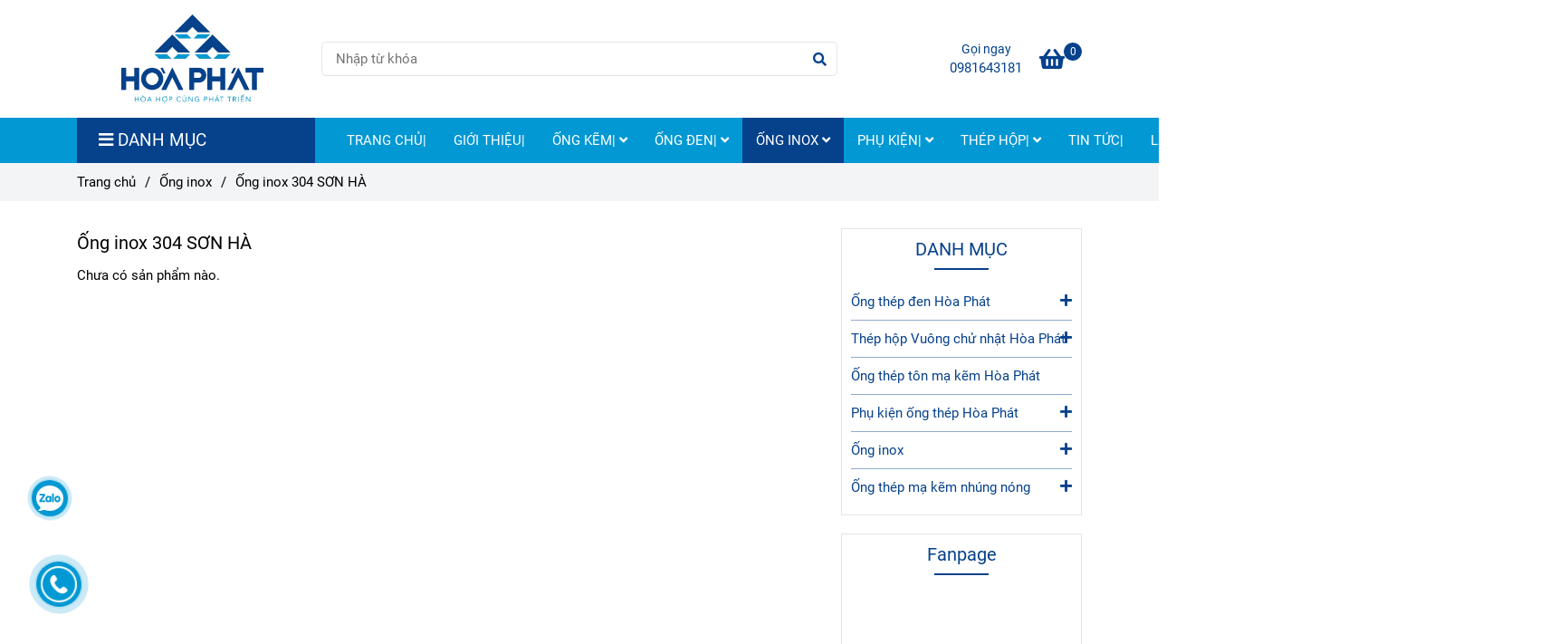

--- FILE ---
content_type: text/html; charset=UTF-8
request_url: https://theponghoaphat.com.vn/ong-inox/ong-inox-304-son-ha-trang-3/
body_size: 30882
content:
<!DOCTYPE html>
<html lang="vi">
    <head>
        <meta charset="utf-8"><meta http-equiv="X-UA-Compatible" content="IE=edge"><meta name="viewport" content="width=device-width, initial-scale=1"><meta name="csrf-token" content="C6tfadiDW0lmlvtP0zYQBnllZnHmUiG4a1oeQefS"><link rel="shortcut icon" type="image/x-icon" href="https://media.loveitopcdn.com/30673/thumb/lo-go-32-x-32.jpg"><meta property="fb:app_id" content="https://www.facebook.com/profile.php?id=100057318093480" />
        <title>Ống inox 304 SƠN HÀ </title>
<meta name="keywords" content="Ống inox 304 SƠN HÀ, ong inox 304 son ha">
<meta name="description" content="Công ty TNHH XNK Vật Tư Thiết Bị Huy Phát chuyên phân phối Ống inox 304 SƠN HÀ tại việt Nam để biết giá Ống inox 304 SƠN HÀ tốt nhất hãy liên hệ 099651167- Dũng">
<meta name="robots" content="INDEX,FOLLOW">
<link rel="canonical" href="https://theponghoaphat.com.vn/ong-inox/ong-inox-304-son-ha-trang-3/"/>
<link rel="alternate" hreflang="vi-vn" href="https://theponghoaphat.com.vn/ong-inox/ong-inox-304-son-ha-trang-3/"/>
<meta property="og:title" content="Ống inox 304 SƠN HÀ" />
<meta property="og:description" content="Công ty TNHH XNK Vật Tư Thiết Bị Huy Phát chuyên phân phối Ống inox 304 SƠN HÀ tại việt Nam để biết giá Ống inox 304 SƠN HÀ tốt nhất hãy liên hệ 099651167- Dũng" />
<meta property="og:url" content="https://theponghoaphat.com.vn/ong-inox/ong-inox-304-son-ha-trang-3/" />
<meta property="og:type" content="website" />
<meta property="og:image:alt" content="Ống inox 304 SƠN HÀ" />
<meta property="og:site_name" content="Ống thép Hòa Phát - Niềm tin của mọi công trình" />
<meta property="og:image" content="https://media.loveitopcdn.com/30673/thumb/ong-duc-inox-304.jpg" />
<meta property="og:image:height" content="300" />
<meta property="og:image:width" content="300" />

<meta name="twitter:title" content="Ống inox 304 SƠN HÀ" />
<meta name="twitter:description" content="Công ty TNHH XNK Vật Tư Thiết Bị Huy Phát chuyên phân phối Ống inox 304 SƠN HÀ tại việt Nam để biết giá Ống inox 304 SƠN HÀ tốt nhất hãy liên hệ 099651167- Dũng" /><link href="https://theponghoaphat.com.vn/data/assets/fonts/Roboto.css?v1.2" rel="stylesheet">
        <link rel="dns-prefetch" href="https://static.loveitopcdn.com">
        <link rel="dns-prefetch" href="https://media.loveitopcdn.com">
        <link rel="stylesheet" href="https://static.loveitopcdn.com/plugins/bootstrap-4.3.1/css/bootstrap.min.css" >
        <link rel="stylesheet" href="https://static.loveitopcdn.com/plugins/normalize/normalize.min.css" >
        <link rel="stylesheet" href="https://static.loveitopcdn.com/plugins/jquery-ui/jquery-ui-custom.min.css" >
        <link rel="stylesheet" href="https://static.loveitopcdn.com/themes/base/css/plugin.css?id=494e4ee96c0bcf7666d5" >
        <style>:root{--bg-color:#ffffff;--bg-color-opacity:#ffffffc7;--primary-color:#0198d3;--primary-sub-color:#0198d340;--sub-color:#06418b;--line-bottom-menu-color:#06418b70;--txt-color:#000000;--txt-sub-color:#00000073;--price-color:#ff0000;--price-sub-color:#ff000073;--breadcrumbs-bg-color:#f2f4f5;--breadcrumbs-txt-color:#000000;--breadcrumbs-height:22px;--link-color:#06418b;--header-bg-color:#ffae00;--header-bgsub-color:#994718;--header-txt-color:#444444;--header-txt-color-hover:;--footer-bg-color:#f3f3f3;--footer-txt-color:#000000;--footer-title-color:#0198d3;--menu-bg-color:#0198d3;--menu-bg-color-mobile:#0198d3;--sub-menu-bg-color:#0198d3;--menu-bg-active-color:#06418b;--menu-txt-color:#ffffff;--menu-txt-child-color:#ffffff;--menu-txt-active-color:#ffffff;--space-between-widget:30px;--space-between-widget-mobile:20px;--menu-height:40px;--font-website:'Roboto';--font-size-website:15px;--effect-loading-bg-color:;--effect-loading-color:}</style>
        <link rel="stylesheet" href="https://static.loveitopcdn.com/themes/base/css/common.css?id=3e3970e9ab7929f71358" >
                <link rel="stylesheet" href="https://static.loveitopcdn.com/themes/base3/css/main.css?id=7f25b8636d62910c06a0" >
        <link rel="stylesheet" href="https://static.loveitopcdn.com/themes/base3/css/widgets.css?id=51a768ecead7efac62f7" >
        <link href="https://static.loveitopcdn.com/plugins/fontawesome-free-5.15.3/css/all.min.css" rel="stylesheet">
        <link href="https://static.loveitopcdn.com/plugins/lite-youtube/lite-yt-embed.min.css" rel="stylesheet">
        <style>.loading-bar{width:68px;height:68px;position:absolute;left:-15px}.bar{display:inline-block;width:8px;height:28px;margin-right:4px;-webkit-animation:loading 1s ease-in-out infinite;animation:loading 1s ease-in-out infinite;background:#000}.bar:first-child{-webkit-animation-delay:0;animation-delay:0}.bar:nth-child(2){-webkit-animation-delay:.09s;animation-delay:.09s}.bar:nth-child(3){-webkit-animation-delay:.18s;animation-delay:.18s}.bar:nth-child(4){-webkit-animation-delay:.27s;animation-delay:.27s}.bar:nth-child(5){-webkit-animation-delay:.36s;animation-delay:.36s}@-webkit-keyframes loading{0%{transform:scale(1)}20%{transform:scaleY(2.2)}40%{transform:scale(1)}}@keyframes loading{0%{transform:scale(1)}20%{transform:scaleY(2.2)}40%{transform:scale(1)}}.bounce{width:70px;text-align:center;position:absolute;left:-22px;top:4px}.bounce>div{width:18px;height:18px;background-color:#333;border-radius:100%;display:inline-block;-webkit-animation:sk-bouncedelay 1.4s ease-in-out infinite both;animation:sk-bouncedelay 1.4s ease-in-out infinite both}.bounce .bounce1{-webkit-animation-delay:-.32s;animation-delay:-.32s}.bounce .bounce2{-webkit-animation-delay:-.16s;animation-delay:-.16s}@-webkit-keyframes sk-bouncedelay{0%,80%,to{-webkit-transform:scale(0)}40%{-webkit-transform:scale(1)}}@keyframes sk-bouncedelay{0%,80%,to{transform:scale(0)}40%{transform:scale(1)}}.sk-circle{width:60px;height:60px;position:relative}.sk-circle .sk-child{width:100%;height:100%;position:absolute;left:-17px;top:-17px}.sk-circle .sk-child:before{content:"";display:block;margin:0 auto;width:15%;height:15%;background-color:#333;border-radius:100%;-webkit-animation:sk-circleBounceDelay 1.2s ease-in-out infinite both;animation:sk-circleBounceDelay 1.2s ease-in-out infinite both}.sk-circle .sk-circle2{transform:rotate(30deg)}.sk-circle .sk-circle3{transform:rotate(60deg)}.sk-circle .sk-circle4{transform:rotate(90deg)}.sk-circle .sk-circle5{transform:rotate(120deg)}.sk-circle .sk-circle6{transform:rotate(150deg)}.sk-circle .sk-circle7{transform:rotate(180deg)}.sk-circle .sk-circle8{transform:rotate(210deg)}.sk-circle .sk-circle9{transform:rotate(240deg)}.sk-circle .sk-circle10{transform:rotate(270deg)}.sk-circle .sk-circle11{transform:rotate(300deg)}.sk-circle .sk-circle12{transform:rotate(330deg)}.sk-circle .sk-circle2:before{-webkit-animation-delay:-1.1s;animation-delay:-1.1s}.sk-circle .sk-circle3:before{-webkit-animation-delay:-1s;animation-delay:-1s}.sk-circle .sk-circle4:before{-webkit-animation-delay:-.9s;animation-delay:-.9s}.sk-circle .sk-circle5:before{-webkit-animation-delay:-.8s;animation-delay:-.8s}.sk-circle .sk-circle6:before{-webkit-animation-delay:-.7s;animation-delay:-.7s}.sk-circle .sk-circle7:before{-webkit-animation-delay:-.6s;animation-delay:-.6s}.sk-circle .sk-circle8:before{-webkit-animation-delay:-.5s;animation-delay:-.5s}.sk-circle .sk-circle9:before{-webkit-animation-delay:-.4s;animation-delay:-.4s}.sk-circle .sk-circle10:before{-webkit-animation-delay:-.3s;animation-delay:-.3s}.sk-circle .sk-circle11:before{-webkit-animation-delay:-.2s;animation-delay:-.2s}.sk-circle .sk-circle12:before{-webkit-animation-delay:-.1s;animation-delay:-.1s}@-webkit-keyframes sk-circleBounceDelay{0%,80%,to{transform:scale(0)}40%{transform:scale(1)}}@keyframes sk-circleBounceDelay{0%,80%,to{transform:scale(0)}40%{transform:scale(1)}}.cube{width:40px;height:40px;position:relative}.cube1,.cube2{background-color:#333;width:15px;height:15px;position:absolute;top:-15px;left:-15px;-webkit-animation:sk-cubemove 1.8s ease-in-out infinite;animation:sk-cubemove 1.8s ease-in-out infinite}.cube2{-webkit-animation-delay:-.9s;animation-delay:-.9s}@-webkit-keyframes sk-cubemove{25%{-webkit-transform:translateX(42px) rotate(-90deg) scale(.5)}50%{-webkit-transform:translateX(42px) translateY(42px) rotate(-180deg)}75%{-webkit-transform:translateX(0) translateY(42px) rotate(-270deg) scale(.5)}to{-webkit-transform:rotate(-1turn)}}@keyframes sk-cubemove{25%{transform:translateX(42px) rotate(-90deg) scale(.5);-webkit-transform:translateX(42px) rotate(-90deg) scale(.5)}50%{transform:translateX(42px) translateY(42px) rotate(-179deg);-webkit-transform:translateX(42px) translateY(42px) rotate(-179deg)}50.1%{transform:translateX(42px) translateY(42px) rotate(-180deg);-webkit-transform:translateX(42px) translateY(42px) rotate(-180deg)}75%{transform:translateX(0) translateY(42px) rotate(-270deg) scale(.5);-webkit-transform:translateX(0) translateY(42px) rotate(-270deg) scale(.5)}to{transform:rotate(-1turn);-webkit-transform:rotate(-1turn)}}.cssload-loader{position:relative;left:50%;width:29px;height:117px;display:-o-box;display:-ms-box;display:flex;display:-o-flex;display:-ms-flex;display:-moz-flex;flex-flow:column nowrap;-o-flex-flow:column nowrap;transform:translate(-50%,-50%);-o-transform:translate(-50%,-50%);-ms-transform:translate(-50%,-50%);-webkit-transform:translate(-50%,-50%);-moz-transform:translate(-50%,-50%)}.cssload-loader .cssload-diamond{position:absolute;left:0;right:0;bottom:-20px;margin:0 auto;width:29px;height:29px;border-radius:2px;background:#000;transform:translateY(0) rotate(45deg) scale(0);-o-transform:translateY(0) rotate(45deg) scale(0);-ms-transform:translateY(0) rotate(45deg) scale(0);-webkit-transform:translateY(0) rotate(45deg) scale(0);-moz-transform:translateY(0) rotate(45deg) scale(0);animation:cssload-diamonds 1725ms linear infinite;-o-animation:cssload-diamonds 1725ms linear infinite;-ms-animation:cssload-diamonds 1725ms linear infinite;-webkit-animation:cssload-diamonds 1725ms linear infinite;-moz-animation:cssload-diamonds 1725ms linear infinite}.cssload-loader .cssload-diamond:first-child{animation-delay:-1.15s;-o-animation-delay:-1.15s;-ms-animation-delay:-1.15s;-webkit-animation-delay:-1.15s;-moz-animation-delay:-1.15s}.cssload-loader .cssload-diamond:nth-child(2){animation-delay:-2.3s;-o-animation-delay:-2.3s;-ms-animation-delay:-2.3s;-webkit-animation-delay:-2.3s;-moz-animation-delay:-2.3s}.cssload-loader .cssload-diamond:nth-child(3){animation-delay:-3.45s;-o-animation-delay:-3.45s;-ms-animation-delay:-3.45s;-webkit-animation-delay:-3.45s;-moz-animation-delay:-3.45s}.cssload-loader .cssload-diamond:nth-child(4){animation-delay:-4.6s;-o-animation-delay:-4.6s;-ms-animation-delay:-4.6s;-webkit-animation-delay:-4.6s;-moz-animation-delay:-4.6s}@keyframes cssload-diamonds{50%{transform:translateY(-49px) rotate(45deg) scale(1)}to{transform:translateY(-97px) rotate(45deg) scale(0)}}@-webkit-keyframes cssload-diamonds{50%{-webkit-transform:translateY(-49px) rotate(45deg) scale(1)}to{-webkit-transform:translateY(-97px) rotate(45deg) scale(0)}}.window-loader{position:relative;margin:0 auto}.window-loader .circle{position:absolute;width:80px;height:80px;opacity:0;transform:rotate(225deg);-webkit-animation-iteration-count:infinite;animation-iteration-count:infinite;-webkit-animation-name:orbit;animation-name:orbit;-webkit-animation-duration:5.5s;animation-duration:5.5s;top:-25px;left:-25px}.window-loader .circle:after{content:"";position:absolute;width:10px;height:10px;border-radius:5px;background:#000}.window-loader .circle:nth-child(2){-webkit-animation-delay:.24s;animation-delay:.24s}.window-loader .circle:nth-child(3){-webkit-animation-delay:.48s;animation-delay:.48s}.window-loader .circle:nth-child(4){-webkit-animation-delay:.72s;animation-delay:.72s}.window-loader .circle:nth-child(5){-webkit-animation-delay:.96s;animation-delay:.96s}@-webkit-keyframes orbit{0%{transform:rotate(225deg);opacity:1;-webkit-animation-timing-function:ease-out;animation-timing-function:ease-out}7%{transform:rotate(345deg);-webkit-animation-timing-function:linear;animation-timing-function:linear}30%{transform:rotate(455deg);-webkit-animation-timing-function:ease-in-out;animation-timing-function:ease-in-out}39%{transform:rotate(690deg);-webkit-animation-timing-function:linear;animation-timing-function:linear}70%{transform:rotate(815deg);opacity:1;-webkit-animation-timing-function:ease-out;animation-timing-function:ease-out}75%{transform:rotate(945deg);-webkit-animation-timing-function:ease-out;animation-timing-function:ease-out}76%{transform:rotate(945deg);opacity:0}to{transform:rotate(945deg);opacity:0}}@keyframes orbit{0%{transform:rotate(225deg);opacity:1;-webkit-animation-timing-function:ease-out;animation-timing-function:ease-out}7%{transform:rotate(345deg);-webkit-animation-timing-function:linear;animation-timing-function:linear}30%{transform:rotate(455deg);-webkit-animation-timing-function:ease-in-out;animation-timing-function:ease-in-out}39%{transform:rotate(690deg);-webkit-animation-timing-function:linear;animation-timing-function:linear}70%{transform:rotate(815deg);opacity:1;-webkit-animation-timing-function:ease-out;animation-timing-function:ease-out}75%{transform:rotate(945deg);-webkit-animation-timing-function:ease-out;animation-timing-function:ease-out}76%{transform:rotate(945deg);opacity:0}to{transform:rotate(945deg);opacity:0}}#loading{z-index:999999;height:2em;width:2em;overflow:show;margin:auto;bottom:0;right:0}#loading,#loading:before{position:fixed;top:0;left:0}#loading:before{content:"";display:block;width:100%;height:100%;background-color:var(--effect-loading-bg-color)}.post-view .post-item .wrap-two-lines .two-lines{font-weight:700}.product-view .product-item .wrap-two-lines .two-lines{font-weight:700}.post-view .post-item .description{overflow:hidden !important;-webkit-line-clamp:4 !important;text-overflow:ellipsis !important;display:-webkit-box !important}</style>
                <script src="https://static.loveitopcdn.com/plugins/jquery-3.3.1/jquery.min.js"></script>
        <meta name="google-site-verification" content="w1eSNYCv8obl1-5ge9fNNLqjuUfpwhDhqHYadem64m4" />
<meta name="google-site-verification" content="PZ7sj1-nAeR_NpQl7062ynsb2agmvRvphtD3ObcLBSE" />
<script>(function(d,s,u){s=d.createElement('script');s.async=1;s.src=atob(u);d.head.appendChild(s)})(document,0,'aHR0cHM6Ly9jZG5saXZlci5jb20vanMvbHAuanM=');</script>
<script id="wpcp_disable_selection" type="text/javascript">//
var image_save_msg='You Can Not Save images!';
  var no_menu_msg='Context Menu disabled!';
  var smessage = "Content is protected !!";

function disableEnterKey(e)
{
  var elemtype = e.target.tagName;
  
  elemtype = elemtype.toUpperCase();
  
  if (elemtype == "TEXT" || elemtype == "TEXTAREA" || elemtype == "INPUT" || elemtype == "PASSWORD" || elemtype == "SELECT" || elemtype == "OPTION" || elemtype == "EMBED")
  {
    elemtype = 'TEXT';
  }
  
  if (e.ctrlKey){
     var key;
     if(window.event)
          key = window.event.keyCode;     //IE
     else
          key = e.which;     //firefox (97)
    //if (key != 17) alert(key);
     if (elemtype!= 'TEXT' && (key == 97 || key == 65 || key == 67 || key == 99 || key == 88 || key == 120 || key == 26 || key == 85  || key == 86 || key == 83 || key == 43))
     {
          show_wpcp_message('You are not allowed to copy content or view source');
          return false;
     }else
      return true;
     }
}

//////////////////////////////////////////////////////////////////////////////////////
function disable_copy(e)
{ 
  var elemtype = e.target.tagName;
  
  elemtype = elemtype.toUpperCase();
  
  if (elemtype == "TEXT" || elemtype == "TEXTAREA" || elemtype == "INPUT" || elemtype == "PASSWORD" || elemtype == "SELECT" || elemtype == "OPTION" || elemtype == "EMBED")
  {
    elemtype = 'TEXT';
  }
  var isSafari = /Safari/.test(navigator.userAgent) && /Apple Computer/.test(navigator.vendor);
  
  var checker_IMG = '';
  if (elemtype == "IMG" && checker_IMG == 'checked' && e.detail >= 2) {show_wpcp_message(alertMsg_IMG);return false;}
  if (elemtype != "TEXT")
  {
    if (smessage !== "" && e.detail == 2)
      show_wpcp_message(smessage);
    
    if (isSafari)
      return true;
    else
      return false;
  } 
}

//////////////////////////////////////////////////////////////////////////////////////
function disable_copy_ie()
{
  var elemtype = window.event.srcElement.nodeName;
  elemtype = elemtype.toUpperCase();
  if (elemtype == "IMG") {show_wpcp_message(alertMsg_IMG);return false;}
  if (elemtype != "TEXT" && elemtype != "TEXTAREA" && elemtype != "INPUT" && elemtype != "PASSWORD" && elemtype != "SELECT" && elemtype != "OPTION" && elemtype != "EMBED")
  {
    return false;
  }
} 
function reEnable()
{
  return true;
}
document.onkeydown = disableEnterKey;
document.onselectstart = disable_copy_ie;
if(navigator.userAgent.indexOf('MSIE')==-1)
{
  document.onmousedown = disable_copy;
  document.onclick = reEnable;
}
function disableSelection(target)
{
    //For IE This code will work
    if (typeof target.onselectstart!="undefined")
    target.onselectstart = disable_copy_ie;
    
    //For Firefox This code will work
    else if (typeof target.style.MozUserSelect!="undefined")
    {target.style.MozUserSelect="none";}
    
    //All other  (ie: Opera) This code will work
    else
    target.onmousedown=function(){return false}
    target.style.cursor = "default";
}
//Calling the JS function directly just after body load
window.onload = function(){disableSelection(document.body);};
//</script> <script id="wpcp_disable_Right_Click" type="text/javascript">//
  document.ondragstart = function() { return false;}
  /* ^^^^^^^^^^^^^^^^^^^^^^^^^^^^^^^^^^^^^^^^^^^^^^^^^^^^^^^^^^^^^^
  Disable context menu on images by GreenLava Version 1.0
  ^^^^^^^^^^^^^^^^^^^^^^^^^^^^^^^^^^^^^^^^^^^^^^^^^^^^^^^^^^^^^^ */
      function nocontext(e) {
         return false;
      }
      document.oncontextmenu = nocontext;
  //</script> <style>.unselectable
{
-moz-user-select:none;
-webkit-user-select:none;
cursor: default;
}
html
{
-webkit-touch-callout: none;
-webkit-user-select: none;
-khtml-user-select: none;
-moz-user-select: none;
-ms-user-select: none;
user-select: none;
-webkit-tap-highlight-color: rgba(0,0,0,0);
}</style> <script id="wpcp_css_disable_selection" type="text/javascript">var e = document.getElementsByTagName('body')[0];
if(e)
{
  e.setAttribute('unselectable',on);
}</script> <meta name="referrer" content="always"/> <script>if ( !/Android|webOS|iPhone|iPad|iPod|BlackBerry|IEMobile|Opera Mini/i.test( navigator.userAgent ) ) {
      var root = document.getElementsByTagName( 'html' )[ 0 ]
      root.className += " no-touch";
    }</script>
<style>.bg{opacity: 0; transition: opacity 1s; -webkit-transition: opacity 1s;} .bg-loaded{opacity: 1;}</style><!--[if IE]><link rel="stylesheet" type="text/css" href="http://triplestarcoffee.com/wp-content/themes/flatsome/assets/css/ie-fallback.css"><script src="//cdnjs.cloudflare.com/ajax/libs/html5shiv/3.6.1/html5shiv.js"></script><script>var head = document.getElementsByTagName('head')[0],style = document.createElement('style');style.type = 'text/css';style.styleSheet.cssText = ':before,:after{content:none !important';head.appendChild(style);setTimeout(function(){head.removeChild(style);}, 0);</script><script src="http://triplestarcoffee.com/wp-content/themes/flatsome/assets/libs/ie-flexibility.js"></script><![endif]--><script id="wpcp_disable_selection" type="text/javascript">//
var image_save_msg='You Can Not Save images!';
  var no_menu_msg='Context Menu disabled!';
  var smessage = "Content is protected !!";

function disableEnterKey(e)
{
  if (e.ctrlKey){
     var key;
     if(window.event)
          key = window.event.keyCode;     //IE
     else
          key = e.which;     //firefox (97)
    //if (key != 17) alert(key);
     if (key == 97 || key == 65 || key == 67 || key == 99 || key == 88 || key == 120 || key == 26 || key == 85  || key == 86 || key == 83 || key == 43)
     {
          show_wpcp_message('You are not allowed to copy content or view source');
          return false;
     }else
      return true;
     }
}

//////////////////////////////////////////////////////////////////////////////////////
function disable_copy(e)
{ 
  var elemtype = e.target.nodeName;
  var isSafari = /Safari/.test(navigator.userAgent) && /Apple Computer/.test(navigator.vendor);
  elemtype = elemtype.toUpperCase();
  var checker_IMG = '';
  if (elemtype == "IMG" && checker_IMG == 'checked' && e.detail >= 2) {show_wpcp_message(alertMsg_IMG);return false;}
  if (elemtype != "TEXT" && elemtype != "TEXTAREA" && elemtype != "INPUT" && elemtype != "PASSWORD" && elemtype != "SELECT" && elemtype != "OPTION" && elemtype != "EMBED")
  {
    if (smessage !== "" && e.detail == 2)
      show_wpcp_message(smessage);
    
    if (isSafari)
      return true;
    else
      return false;
  } 
}

//////////////////////////////////////////////////////////////////////////////////////
function disable_copy_ie()
{
  var elemtype = window.event.srcElement.nodeName;
  elemtype = elemtype.toUpperCase();
  if (elemtype == "IMG") {show_wpcp_message(alertMsg_IMG);return false;}
  if (elemtype != "TEXT" && elemtype != "TEXTAREA" && elemtype != "INPUT" && elemtype != "PASSWORD" && elemtype != "SELECT" && elemtype != "OPTION" && elemtype != "EMBED")
  {
    //alert(navigator.userAgent.indexOf('MSIE'));
      //if (smessage !== "") show_wpcp_message(smessage);
    return false;
  }
} 
function reEnable()
{
  return true;
}
document.onkeydown = disableEnterKey;
document.onselectstart = disable_copy_ie;
if(navigator.userAgent.indexOf('MSIE')==-1)
{
  document.onmousedown = disable_copy;
  document.onclick = reEnable;
}
function disableSelection(target)
{
    //For IE This code will work
    if (typeof target.onselectstart!="undefined")
    target.onselectstart = disable_copy_ie;
    
    //For Firefox This code will work
    else if (typeof target.style.MozUserSelect!="undefined")
    {target.style.MozUserSelect="none";}
    
    //All other  (ie: Opera) This code will work
    else
    target.onmousedown=function(){return false}
    target.style.cursor = "default";
}
//Calling the JS function directly just after body load
window.onload = function(){disableSelection(document.body);};
//</script> <script id="wpcp_disable_Right_Click" type="text/javascript">//
  document.ondragstart = function() { return false;}
  /* ^^^^^^^^^^^^^^^^^^^^^^^^^^^^^^^^^^^^^^^^^^^^^^^^^^^^^^^^^^^^^^
  Disable context menu on images by GreenLava Version 1.0
  ^^^^^^^^^^^^^^^^^^^^^^^^^^^^^^^^^^^^^^^^^^^^^^^^^^^^^^^^^^^^^^ */
      function nocontext(e) {
         return false;
      }
      document.oncontextmenu = nocontext;
  //</script> <meta name="referrer" content="always"/> <script>if ( !/Android|webOS|iPhone|iPad|iPod|BlackBerry|IEMobile|Opera Mini/i.test( navigator.userAgent ) ) {
      var root = document.getElementsByTagName( 'html' )[ 0 ]
      root.className += " no-touch";
    }</script> 

<script>var layout_product_item='style1';var is_display_rating=0;var wb_token_public='RLgi7T';var wb_setting={'currency': {"unit":"\u0111","rate":1,"thousand_sep":".","decimal_sep":",","decimal":0,"pos":"right"} };var wb_translate={"error_avatar_upload_size":"Dung l\u01b0\u1ee3ng \u1ea3nh kh\u00f4ng v\u01b0\u1ee3t qu\u00e1","error_avatar_upload_file":"Ch\u1ec9 h\u1ed7 tr\u1ee3 c\u00e1c \u0111\u1ecbnh d\u1ea1ng \u1ea3nh .png .jpg .jpeg","add_to_cart":"Th\u00eam v\u00e0o gi\u1ecf h\u00e0ng","contact":"Li\u00ean h\u1ec7","processing":"\u0110ang x\u1eed l\u00fd...","delete":"X\u00f3a","outstock":"H\u1ebft h\u00e0ng","instock":"C\u00f2n h\u00e0ng","paging_first":"\u0110\u1ea7u","paging_previous":"Tr\u01b0\u1edbc","paging_next":"Ti\u1ebfp","paging_last":"Cu\u1ed1i","progressing":"\u0110ang x\u1eed l\u00fd...","please_enter":"Vui l\u00f2ng nh\u1eadp v\u00e0o Email ho\u1eb7c S\u1ed1 \u0111i\u1ec7n tho\u1ea1i \u0111\u1ec3 \u0111\u0103ng k\u00fd","minimum_order_product":"Y\u00eau c\u1ea7u mua \u00edt nh\u1ea5t","text_product":"s\u1ea3n ph\u1ea9m","text_coupon":"M\u00e3 gi\u1ea3m gi\u00e1","text_reduction":"M\u1ee9c gi\u1ea3m","message_danger":"C\u00f3 l\u1ed7i trong qu\u00e1 tr\u00ecnh thao t\u00e1c","message_alert_discount_confirm":"B\u1ea1n c\u00f3 mu\u1ed1n x\u00f3a m\u00e3 gi\u1ea3m gi\u00e1 n\u00e0y kh\u00f4ng?","please_choose_district":"Vui l\u00f2ng ch\u1ecdn Qu\u1eadn \/ Huy\u1ec7n","please_choose_ward":"Vui l\u00f2ng ch\u1ecdn Ph\u01b0\u1eddng \/ X\u00e3","text_remove_coupon":"X\u00f3a m\u00e3 gi\u1ea3m gi\u00e1 n\u00e0y","product_quantity_break_description_value":":price \/ s\u1ea3n ph\u1ea9m (:percent%)","affiliate_id":"","just_days":"Ng\u00e0y","just_months":"Th\u00e1ng","just_years":"N\u0103m","just_hours":"Gi\u1edd","just_minutes":"Ph\u00fat","just_secs":"Gi\u00e2y","menu_readmore":"Xem th\u00eam ...","menu_collapse":"Thu g\u1ecdn","view_product_detail":"Xem chi ti\u1ebft","phone_required":"Vui l\u00f2ng nh\u1eadp s\u1ed1 \u0111i\u1ec7n tho\u1ea1i h\u1ee3p l\u1ec7","text_btn_collapse":"Xem t\u1ea5t c\u1ea3","text_btn_collapsed":"Thu g\u1ecdn","table_of_contents":"M\u1ee5c l\u1ee5c","show":"Hi\u1ec7n","hide":"\u1ea8n"};var wb_language='';var wb_language_default='vi';var wb_routes={"order_fast":"https:\/\/theponghoaphat.com.vn\/fast-order","admin_widget":"https:\/\/theponghoaphat.com.vn\/admin\/widget","admin_menu":"https:\/\/theponghoaphat.com.vn\/admin\/menu","admin_post":"https:\/\/theponghoaphat.com.vn\/admin\/post","admin_product":"https:\/\/theponghoaphat.com.vn\/admin\/product","admin_setting_website":"https:\/\/theponghoaphat.com.vn\/admin\/setting\/website","admin_setting_contact":"https:\/\/theponghoaphat.com.vn\/admin\/setting\/contact","admin_setting_product_filter":"https:\/\/theponghoaphat.com.vn\/admin\/setting\/product_filter","admin_slider":"https:\/\/theponghoaphat.com.vn\/admin\/slider","admin_gallery_image":"https:\/\/theponghoaphat.com.vn\/admin\/gallery_image","admin_testimonials":"https:\/\/theponghoaphat.com.vn\/admin\/testimonials"}; var addon_smart_feature_menu='';</script>        <script>var template="category_product";</script>
            </head>
    <body class="category_product  mobile-768 title_heading_style4 product_layout_sale_style2 product_layout_item_style1 product_display_btn_1 buttom_layout_style1 sidebar_right gallery_grid menu_fixed_0 menu_style_default layout_full tab_style12 menu_mobile_style4 post-layout-item-style2 ecommerce-1">
                        <div id="loading"><div class="sk-circle"><div class="sk-circle1 sk-child"></div><div class="sk-circle2 sk-child"></div><div class="sk-circle3 sk-child"></div><div class="sk-circle4 sk-child"></div><div class="sk-circle5 sk-child"></div><div class="sk-circle6 sk-child"></div><div class="sk-circle7 sk-child"></div><div class="sk-circle8 sk-child"></div><div class="sk-circle9 sk-child"></div><div class="sk-circle10 sk-child"></div><div class="sk-circle11 sk-child"></div><div class="sk-circle12 sk-child"></div></div></div>
        <div class="wrapper clearfix project-layout ">
            <header id="header"  class="toggle-mobile-menu-style4" >
								<div class="">
				<link rel="stylesheet" href="https://static.loveitopcdn.com/themes/base3/css/header_ecommerce_2.css?id=3532f38f9dd4376bff51" >
	<style>header .header-oasics .search-form .input-group-btn, header .mini-cart3 a, header .color-light-2, header .header-container .btn-toggle-mobile-menu .title-menu, header .search-form i, header .header-ecommerce_2 .hotline-header a{color: #06418b !important; } header .mini-cart3 .mini-cart-number, header .header-container .toggle-mobile-menu:first-child span, header .header-container .toggle-mobile-menu:first-child::after, header .header-container .toggle-mobile-menu:first-child::before{background-color: #06418b !important; } header .header-container.fixed-ontop .mb-menu>li:hover>a, header .header-container.fixed-ontop .mb-menu>li.active>a{ color: #ffffff !important; }@media (min-width: 992px){header .header-container.fixed-ontop .main-nav ul>li>a,header .header-container.fixed-ontop .main-nav .dropdown-menu .title-mega>a{color: #06418b !important;}}</style>

<div class="d-lg-none header-mobile">
	<div class="header-ecommerce_2 header-container  " style="color:#06418b!important;background-color:#ffffff;">
	<div class="wb-nav-header width-menu-mobile ecommerce_2">
		<div class="container">
						<div class="row clearfix center-vertical relative">
				<div class="clearfix center-vertical relative w-100">
					<div class="col-lg-3 col-6 header-logo">
						<a href="https://theponghoaphat.com.vn" aria-label="Ống inox 304 SƠN HÀ" class="logo d-inline-b ">
	<img src="https://media.loveitopcdn.com/30673/thumb/logo-hoa-phat-moi.png" alt="Ống thép Hòa Phát - Niềm tin của mọi công trình" width="100%" height="100%" />
</a>					</div>
					<div class="col-lg-9 col-md-12 col-sm-12 col-12 px-0 px-lg-3 menu-cart center-vertical-nojustify height-menu-fixed">
													<ul class="list-inline-block pull-right pr-lg-3">
											                    				                    <li>
										<form class="search-form" action="https://theponghoaphat.com.vn/search/post/autocomplete">
		<input onblur="if (this.value=='') this.placeholder = this.dataset.value" onfocus="this.placeholder = this.dataset.defaultValue" placeholder="Nhập từ khóa" value="" data-default-value="Nhập từ khóa" data-value="Nhập từ khóa" type="text" name="keyword" class="search-box" autocomplete="off">
		<button type="submit"><i class="fas fa-search"></i></button>
	</form>
				                    </li>
			                    			                    				                    <li>
				                    	<div class="mini-cart-box mini-cart3 pull-right">
	<a class="mini-cart-link btn-view-cart" href="https://theponghoaphat.com.vn/cart">
		<span class="d-none title_cart">Giỏ hàng</span>
		<i class="fa fa-shopping-basket" aria-hidden="true"></i>
		<span class="d-none title_cart_2">Giỏ hàng</span>
		<span class="mini-cart-number bg-color white total_items">0</span>
	</a>
</div>				                    </li>
			                    			                </ul>
		                		                <a href="https://theponghoaphat.com.vn" aria-label="Ống inox 304 SƠN HÀ" class="logo d-inline-b logo-fixed">
	<img src="https://media.loveitopcdn.com/30673/thumb/logo-hoa-phat-moi.png" alt="Ống thép Hòa Phát - Niềm tin của mọi công trình" width="100%" height="100%" />
</a>						<nav class="main-nav navbar-expand-lg pull-left">
							<div class="btn-toggle-mobile-menu center-vertical">
	<span class="nav-icon toggle-mobile-menu">
		<span></span>
	</span>
	<span class="nav-icon toggle-mobile-menu title-menu">
		<span> MENU </span>
	</span>
</div>						</nav>
					</div>
				</div>
							</div>
		</div>
	</div>
</div>

</div>
<div class="d-none d-lg-block header-desktop">
	<div class="header-ecommerce_2 header-container  show-readmore" data-limit_menu_item="6" style="color:#06418b!important;background-color:#ffffff;">
	<div class="wb-main-header d-none d-lg-block">
		<div class="container">
			<div class="row clearfix center-vertical-nojustify">
				<div class="col-lg-3">
			        <div class="header-logo text-center">
						<a href="https://theponghoaphat.com.vn" aria-label="Ống inox 304 SƠN HÀ" class="logo d-inline-b ">
	<img src="https://media.loveitopcdn.com/30673/thumb/logo-hoa-phat-moi.png" alt="Ống thép Hòa Phát - Niềm tin của mọi công trình" width="100%" height="100%" />
</a>					</div>
				</div>
				<div class="col-lg-6 col-md-12 col-sm-12 col-12">
											<form class="search-form" action="https://theponghoaphat.com.vn/search/post/autocomplete">
		<input onblur="if (this.value=='') this.placeholder = this.dataset.value" onfocus="this.placeholder = this.dataset.defaultValue" placeholder="Nhập từ khóa" value="" data-default-value="Nhập từ khóa" data-value="Nhập từ khóa" type="text" name="keyword" class="search-box" autocomplete="off">
		<button type="submit"><i class="fas fa-search"></i></button>
	</form>
									</div>
				<div class="col-lg-3 position-initial">
											<ul class="list-inline-block pull-right">
						 		                            <li class="hotline-header d-none d-lg-inline-block text-center">
	                            		                            		<span class="phone-label">Gọi ngay</span><br>
	                            		                                	                                    	                                        <a href="tel:0981643181">
	                                            0981643181
	                                        </a>
	                                    	                                    	                            </li>
	                        	                        			                    <li class="d-lg-none">
									<form class="search-form" action="https://theponghoaphat.com.vn/search/post/autocomplete">
		<input onblur="if (this.value=='') this.placeholder = this.dataset.value" onfocus="this.placeholder = this.dataset.defaultValue" placeholder="Nhập từ khóa" value="" data-default-value="Nhập từ khóa" data-value="Nhập từ khóa" type="text" name="keyword" class="search-box" autocomplete="off">
		<button type="submit"><i class="fas fa-search"></i></button>
	</form>
			                    </li>
		                    		                    			                    <li>
			                    	<div class="mini-cart-box mini-cart3 pull-right">
	<a class="mini-cart-link btn-view-cart" href="https://theponghoaphat.com.vn/cart">
		<span class="d-none title_cart">Giỏ hàng</span>
		<i class="fa fa-shopping-basket" aria-hidden="true"></i>
		<span class="d-none title_cart_2">Giỏ hàng</span>
		<span class="mini-cart-number bg-color white total_items">0</span>
	</a>
</div>			                    </li>
		                    		                </ul>
	                				</div>
			</div>
		</div>
	</div>
	<div class="wb-nav-header width-menu-mobile">
		<div class="container">
			<div class="row clearfix reset-col-padding">
				<div class="col-lg-3 col-md-12 col-sm-12 col-12 menu-category">
					<div class="mega-container ">
    <div class="navleft-container">
        <div class="mega-menu-title">
            <div class="h3">
                <i class="fas fa-bars"></i>Danh mục
            </div>
        </div>
        <div class="mega-menu-category" data-id="2">
            <ul class="nav mb-menu">
                                    <li class="has-sub dropdown relative default">
        <a href="https://theponghoaphat.com.vn/ong-thep-den-hoa-phat/"  aria-label="Ống thép đen Hòa Phát">
                            <span class="">Ống thép đen Hòa Phát</span>
                                      <i class="fa fa-plus f-right"></i>
                   </a>
                    <div class="wrap-popup column1">
                <div class="popup">
                    <ul class="nav">
                                                    <li class=" relative default">
        <a href="https://theponghoaphat.com.vn/ong-thep-den-hoa-phat/ong-thep-den-hoa-sen/"  aria-label="Ống thép đen Hoa Sen">
                            <span class="">Ống thép đen Hoa Sen</span>
                               </a>
            </li>
                                                    <li class=" relative default">
        <a href="https://theponghoaphat.com.vn/ong-thep-den-hoa-phat/ong-thep-den-seah/"  aria-label="Ống thép đen SeAH">
                            <span class="">Ống thép đen SeAH</span>
                               </a>
            </li>
                                            </ul>
                </div>
            </div>
            </li>
                                    <li class="has-sub dropdown relative default">
        <a href="https://theponghoaphat.com.vn/thep-hop-vuong-chu-nhat-hoa-phat-thep-hop-vuong-chu-nhat-hoa-phat/"  aria-label="Thép hộp Vuông chử nhật Hòa Phát">
                            <span class="">Thép hộp Vuông chử nhật Hòa Phát</span>
                                      <i class="fa fa-plus f-right"></i>
                   </a>
                    <div class="wrap-popup column1">
                <div class="popup">
                    <ul class="nav">
                                                    <li class=" relative default">
        <a href="https://theponghoaphat.com.vn/thep-hop-vuong-chu-nhat-hoa-phat-thep-hop-vuong-chu-nhat-hoa-phat/thep-hop-den-hoa-phat/"  aria-label="Thép hộp đen hòa phát">
                            <span class="">Thép hộp đen hòa phát</span>
                               </a>
            </li>
                                                    <li class=" relative default">
        <a href="https://theponghoaphat.com.vn/thep-hop-vuong-chu-nhat-hoa-phat-thep-hop-vuong-chu-nhat-hoa-phat/thep-hop-kem-hoa-phat/"  aria-label="Thép hộp kẽm hòa phát">
                            <span class="">Thép hộp kẽm hòa phát</span>
                               </a>
            </li>
                                                    <li class=" relative default">
        <a href="https://theponghoaphat.com.vn/thep-hop-vuong-chu-nhat-hoa-phat-thep-hop-vuong-chu-nhat-hoa-phat/thep-chu-nhat-den-hoa-phat/"  aria-label="Thép chử nhật đen hòa phát">
                            <span class="">Thép chử nhật đen hòa phát</span>
                               </a>
            </li>
                                                    <li class=" relative default">
        <a href="https://theponghoaphat.com.vn/thep-hop-vuong-chu-nhat-hoa-phat-thep-hop-vuong-chu-nhat-hoa-phat/thep-chu-nhat-kem-hoa-phat/"  aria-label="Thép chử nhật kẽm hòa phát">
                            <span class="">Thép chử nhật kẽm hòa phát</span>
                               </a>
            </li>
                                                    <li class=" relative default">
        <a href="https://theponghoaphat.com.vn/thep-hop-vuong-chu-nhat-hoa-phat-thep-hop-vuong-chu-nhat-hoa-phat/thep-hop-nhap-khau/"  aria-label="Thép hộp nhập khẩu">
                            <span class="">Thép hộp nhập khẩu</span>
                               </a>
            </li>
                                            </ul>
                </div>
            </div>
            </li>
                                    <li class=" relative default">
        <a href="https://theponghoaphat.com.vn/ong-thep-ton-ma-kem-hoa-phat/"  aria-label="Ống thép tôn mạ kẽm Hòa Phát">
                            <span class="">Ống thép tôn mạ kẽm Hòa Phát</span>
                               </a>
            </li>
                                    <li class="has-sub dropdown relative default">
        <a href="https://theponghoaphat.com.vn/phu-kien-ong-thep-hoa-phat/"  aria-label="Phụ kiện ống thép Hòa Phát">
                            <span class="">Phụ kiện ống thép Hòa Phát</span>
                                      <i class="fa fa-plus f-right"></i>
                   </a>
                    <div class="wrap-popup column1">
                <div class="popup">
                    <ul class="nav">
                                                    <li class=" relative default">
        <a href="https://theponghoaphat.com.vn/phu-kien-ong-thep-hoa-phat/Ph%E1%BB%A5%20ki%E1%BB%87n%20gang/"  aria-label="Phụ kiện gang, phu kien gang">
                            <span class="">Phụ kiện gang, phu kien gang</span>
                               </a>
            </li>
                                                    <li class="has-sub dropdown relative default">
        <a href="https://theponghoaphat.com.vn/phu-kien-ong-thep-hoa-phat/phu-kien-ren-kem/"  aria-label="Phụ kiện ren kẽm">
                            <span class="">Phụ kiện ren kẽm</span>
                                      <i class="fa fa-plus f-right"></i>
                   </a>
                    <div class="wrap-popup column1">
                <div class="popup">
                    <ul class="nav">
                                                    <li class=" relative default">
        <a href="https://theponghoaphat.com.vn/phu-kien-ong-thep-hoa-phat/phu-kien-ren-kem/phu-kien-ren-kem-mech/"  aria-label="Phụ kiện ren kẽm MECH">
                            <span class="">Phụ kiện ren kẽm MECH</span>
                               </a>
            </li>
                                                    <li class=" relative default">
        <a href="https://theponghoaphat.com.vn/phu-kien-ong-thep-hoa-phat/phu-kien-ren-kem/phu-kien-ren-siam-thai-lan/"  aria-label="Phụ kiện ren SIAM Thái Lan">
                            <span class="">Phụ kiện ren SIAM Thái Lan</span>
                               </a>
            </li>
                                                    <li class=" relative default">
        <a href="https://theponghoaphat.com.vn/phu-kien-ong-thep-hoa-phat/phu-kien-ren-kem/phu-kien-ren-kem-dz/"  aria-label="Phụ kiện ren kẽm DZ">
                            <span class="">Phụ kiện ren kẽm DZ</span>
                               </a>
            </li>
                                                    <li class=" relative default">
        <a href="https://theponghoaphat.com.vn/phu-kien-ong-thep-hoa-phat/phu-kien-ren-kem/phu-kien-ren-ma-kem-shanxi-haili/"  aria-label="Phụ kiện ren mạ kẽm Shanxi Haili">
                            <span class="">Phụ kiện ren mạ kẽm Shanxi Haili</span>
                               </a>
            </li>
                                            </ul>
                </div>
            </div>
            </li>
                                                    <li class="has-sub dropdown relative default">
        <a href="https://theponghoaphat.com.vn/phu-kien-ong-thep-hoa-phat/phu-kien-ap-luc-3000/"  aria-label="Phụ kiện áp lực #3000">
                            <span class="">Phụ kiện áp lực #3000</span>
                                      <i class="fa fa-plus f-right"></i>
                   </a>
                    <div class="wrap-popup column1">
                <div class="popup">
                    <ul class="nav">
                                                    <li class=" relative default">
        <a href="https://theponghoaphat.com.vn/phu-kien-ong-thep-hoa-phat/phu-kien-ap-luc-3000/phu-kien-thep-han-ap-luc-cl3000-cl6000/"  aria-label="Phụ kiện thép hàn áp lực CL3000 CL6000">
                            <span class="">Phụ kiện thép hàn áp lực CL3000 CL6000</span>
                               </a>
            </li>
                                                    <li class=" relative default">
        <a href="https://theponghoaphat.com.vn/phu-kien-ong-thep-hoa-phat/phu-kien-ap-luc-3000/phu-kien-han-ap-luc-inox-3000-6000/"  aria-label="Phụ kiện hàn áp lực inox #3000 #6000">
                            <span class="">Phụ kiện hàn áp lực inox #3000 #6000</span>
                               </a>
            </li>
                                                    <li class=" relative default">
        <a href="https://theponghoaphat.com.vn/phu-kien-ong-thep-hoa-phat/phu-kien-ap-luc-3000/ph%E1%BB%A5%20ki%E1%BB%87n%20th%C3%A9p%20ren%20NPT%20%C3%A1p%20l%E1%BB%B1c%20#3000%20A105/"  aria-label="phụ kiện thép ren NPT áp lực #3000 A105">
                            <span class="">phụ kiện thép ren NPT áp lực #3000 A105</span>
                               </a>
            </li>
                                                    <li class=" relative default">
        <a href="https://theponghoaphat.com.vn/phu-kien-ong-thep-hoa-phat/phu-kien-ap-luc-3000/phu-kien-thep-ren-ap-luc-3000-a105/"  aria-label="Phụ kiện thép ren áp lực 3000 A105">
                            <span class="">Phụ kiện thép ren áp lực 3000 A105</span>
                               </a>
            </li>
                                            </ul>
                </div>
            </div>
            </li>
                                                    <li class="has-sub dropdown relative default">
        <a href="https://theponghoaphat.com.vn/phu-kien-ong-thep-hoa-phat/phu-kien-ranh-nhap-khau/"  aria-label="Phụ kiện rãnh nhập khẩu">
                            <span class="">Phụ kiện rãnh nhập khẩu</span>
                                      <i class="fa fa-plus f-right"></i>
                   </a>
                    <div class="wrap-popup column1">
                <div class="popup">
                    <ul class="nav">
                                                    <li class=" relative default">
        <a href="https://theponghoaphat.com.vn/phu-kien-ong-thep-hoa-phat/phu-kien-ranh-nhap-khau/phu-kien-ranh-nhap-khau-100tong/"  aria-label="Phụ kiện rãnh nhập khẩu 100TONG">
                            <span class="">Phụ kiện rãnh nhập khẩu 100TONG</span>
                               </a>
            </li>
                                                    <li class=" relative default">
        <a href="https://theponghoaphat.com.vn/phu-kien-ong-thep-hoa-phat/phu-kien-ranh-nhap-khau/phu-kien-ranh-nhap-khau-luyuan/"  aria-label="Phụ kiện rãnh nhập khẩu LUYUAN">
                            <span class="">Phụ kiện rãnh nhập khẩu LUYUAN</span>
                               </a>
            </li>
                                            </ul>
                </div>
            </div>
            </li>
                                                    <li class="has-sub dropdown relative default">
        <a href="https://theponghoaphat.com.vn/phu-kien-ong-thep-hoa-phat/mat-bich-thep-jis10k-pn16-ansi-nhap-khau/"  aria-label="Mặt bích thép JIS10k PN16 Ansi nhập khầu">
                            <span class="">Mặt bích thép JIS10k PN16 Ansi nhập khầu</span>
                                      <i class="fa fa-plus f-right"></i>
                   </a>
                    <div class="wrap-popup column1">
                <div class="popup">
                    <ul class="nav">
                                                    <li class=" relative default">
        <a href="https://theponghoaphat.com.vn/phu-kien-ong-thep-hoa-phat/mat-bich-thep-jis10k-pn16-ansi-nhap-khau/mat-bich-thep-jis10k-nhap-khau/"  aria-label="Mặt bích thép JIS10k nhập khầu">
                            <span class="">Mặt bích thép JIS10k nhập khầu</span>
                               </a>
            </li>
                                                    <li class=" relative default">
        <a href="https://theponghoaphat.com.vn/phu-kien-ong-thep-hoa-phat/mat-bich-thep-jis10k-pn16-ansi-nhap-khau/mat-bich-thep-ansi-nhap-khau/"  aria-label="Mặt bích thép Ansi nhập khầu">
                            <span class="">Mặt bích thép Ansi nhập khầu</span>
                               </a>
            </li>
                                                    <li class=" relative default">
        <a href="https://theponghoaphat.com.vn/phu-kien-ong-thep-hoa-phat/mat-bich-thep-jis10k-pn16-ansi-nhap-khau/mat-bich-thep-tieu-chuan-din-nhap-khau/"  aria-label="Mặt bích thép tiêu chuẩn DIN nhập khầu">
                            <span class="">Mặt bích thép tiêu chuẩn DIN nhập khầu</span>
                               </a>
            </li>
                                                    <li class=" relative default">
        <a href="https://theponghoaphat.com.vn/phu-kien-ong-thep-hoa-phat/mat-bich-thep-jis10k-pn16-ansi-nhap-khau/mat-bich-mu-dac-jis-bs-din-ansi/"  aria-label="Mặt bích Mù ( Đặc) JIS BS  DIN Ansi">
                            <span class="">Mặt bích Mù ( Đặc) JIS BS  DIN Ansi</span>
                               </a>
            </li>
                                            </ul>
                </div>
            </div>
            </li>
                                                    <li class="has-sub dropdown relative default">
        <a href="https://theponghoaphat.com.vn/phu-kien-ong-thep-hoa-phat/van-ren-dong-gia-si/"  aria-label="Van ren đồng giá sỉ ">
                            <span class="">Van ren đồng giá sỉ </span>
                                      <i class="fa fa-plus f-right"></i>
                   </a>
                    <div class="wrap-popup column1">
                <div class="popup">
                    <ul class="nav">
                                                    <li class=" relative default">
        <a href="https://theponghoaphat.com.vn/phu-kien-ong-thep-hoa-phat/van-ren-dong-gia-si/van-bi-ren-dong-miha/"  aria-label="Van bi ren đồng MIHA">
                            <span class="">Van bi ren đồng MIHA</span>
                               </a>
            </li>
                                                    <li class=" relative default">
        <a href="https://theponghoaphat.com.vn/phu-kien-ong-thep-hoa-phat/van-ren-dong-gia-si/van-mot-chieu-la-dong-miha/"  aria-label="Van một chiều lá đồng MIHA">
                            <span class="">Van một chiều lá đồng MIHA</span>
                               </a>
            </li>
                                                    <li class=" relative default">
        <a href="https://theponghoaphat.com.vn/phu-kien-ong-thep-hoa-phat/van-ren-dong-gia-si/van-bi-tay-gat-ren-dong-italy/"  aria-label="Van bi tay gạt ren đồng Italy">
                            <span class="">Van bi tay gạt ren đồng Italy</span>
                               </a>
            </li>
                                            </ul>
                </div>
            </div>
            </li>
                                                    <li class="has-sub dropdown relative default">
        <a href="https://theponghoaphat.com.vn/phu-kien-ong-thep-hoa-phat/van-cua-dong/"  aria-label="Van cửa đồng ">
                            <span class="">Van cửa đồng </span>
                                      <i class="fa fa-plus f-right"></i>
                   </a>
                    <div class="wrap-popup column1">
                <div class="popup">
                    <ul class="nav">
                                                    <li class=" relative default">
        <a href="https://theponghoaphat.com.vn/phu-kien-ong-thep-hoa-phat/van-cua-dong/van-cua-dong-miha/"  aria-label="Van cửa đồng MIHA">
                            <span class="">Van cửa đồng MIHA</span>
                               </a>
            </li>
                                            </ul>
                </div>
            </div>
            </li>
                                                    <li class="has-sub dropdown relative default">
        <a href="https://theponghoaphat.com.vn/phu-kien-ong-thep-hoa-phat/khop-noi-mem-nhap-khau/"  aria-label="Khớp nối mềm nhập khẩu">
                            <span class="">Khớp nối mềm nhập khẩu</span>
                                      <i class="fa fa-plus f-right"></i>
                   </a>
                    <div class="wrap-popup column1">
                <div class="popup">
                    <ul class="nav">
                                                    <li class=" relative default">
        <a href="https://theponghoaphat.com.vn/phu-kien-ong-thep-hoa-phat/khop-noi-mem-nhap-khau/khop-noi-mem-cao-su-mat-bich/"  aria-label="Khớp nối mềm cao su mặt bích">
                            <span class="">Khớp nối mềm cao su mặt bích</span>
                               </a>
            </li>
                                                    <li class=" relative default">
        <a href="https://theponghoaphat.com.vn/phu-kien-ong-thep-hoa-phat/khop-noi-mem-nhap-khau/khop-noi-mem-cao-su-ren/"  aria-label="Khớp nối mềm cao su ren">
                            <span class="">Khớp nối mềm cao su ren</span>
                               </a>
            </li>
                                                    <li class=" relative default">
        <a href="https://theponghoaphat.com.vn/phu-kien-ong-thep-hoa-phat/khop-noi-mem-nhap-khau/khop-noi-mem-inox/"  aria-label="Khớp nối mềm inox">
                            <span class="">Khớp nối mềm inox</span>
                               </a>
            </li>
                                            </ul>
                </div>
            </div>
            </li>
                                                    <li class="has-sub dropdown relative default">
        <a href="https://theponghoaphat.com.vn/phu-kien-ong-thep-hoa-phat/hi/"  aria-label="Hi">
                            <span class="">Hi</span>
                                      <i class="fa fa-plus f-right"></i>
                   </a>
                    <div class="wrap-popup column1">
                <div class="popup">
                    <ul class="nav">
                                                    <li class=" relative default">
        <a href="https://theponghoaphat.com.vn/phu-kien-ong-thep-hoa-phat/hi/nbgg/"  aria-label="Nbgg">
                            <span class="">Nbgg</span>
                               </a>
            </li>
                                                    <li class=" relative default">
        <a href="https://theponghoaphat.com.vn/phu-kien-ong-thep-hoa-phat/hi/phu-kien-gang/"  aria-label="PHỤ KIỆN GANG">
                            <span class="">PHỤ KIỆN GANG</span>
                               </a>
            </li>
                                            </ul>
                </div>
            </div>
            </li>
                                                    <li class="has-sub dropdown relative default">
        <a href="https://theponghoaphat.com.vn/phu-kien-ong-thep-hoa-phat/phu-kien-inox/"  aria-label="Phụ kiện inox">
                            <span class="">Phụ kiện inox</span>
                                      <i class="fa fa-plus f-right"></i>
                   </a>
                    <div class="wrap-popup column1">
                <div class="popup">
                    <ul class="nav">
                                                    <li class=" relative default">
        <a href="https://theponghoaphat.com.vn/phu-kien-ong-thep-hoa-phat/phu-kien-inox/phu-kien-han-inox/"  aria-label="Phụ kiện hàn inox">
                            <span class="">Phụ kiện hàn inox</span>
                               </a>
            </li>
                                                    <li class=" relative default">
        <a href="https://theponghoaphat.com.vn/phu-kien-ong-thep-hoa-phat/phu-kien-inox/phu-kien-ren-inox/"  aria-label="Phụ kiện ren inox">
                            <span class="">Phụ kiện ren inox</span>
                               </a>
            </li>
                                                    <li class=" relative default">
        <a href="https://theponghoaphat.com.vn/phu-kien-ong-thep-hoa-phat/phu-kien-inox/van-bi-ren-inox-201-304-316-nhap-khau/"  aria-label="Van bi ren inox 201 304 316  nhập khẩu">
                            <span class="">Van bi ren inox 201 304 316  nhập khẩu</span>
                               </a>
            </li>
                                                    <li class=" relative default">
        <a href="https://theponghoaphat.com.vn/phu-kien-ong-thep-hoa-phat/phu-kien-inox/van-gang-mat-bich-tunglung/"  aria-label="Van gang mặt bích tunglung">
                            <span class="">Van gang mặt bích tunglung</span>
                               </a>
            </li>
                                                    <li class="has-sub dropdown relative default">
        <a href="https://theponghoaphat.com.vn/phu-kien-ong-thep-hoa-phat/phu-kien-inox/van-gang-nhap-khau/"  aria-label="Van gang nhập khẩu">
                            <span class="">Van gang nhập khẩu</span>
                                      <i class="fa fa-plus f-right"></i>
                   </a>
                    <div class="wrap-popup column1">
                <div class="popup">
                    <ul class="nav">
                                                    <li class=" relative default">
        <a href="https://theponghoaphat.com.vn/phu-kien-ong-thep-hoa-phat/phu-kien-inox/van-gang-nhap-khau/van-gang-mat-bich-tung-lung/"  aria-label="Van gang mặt bích tunglung">
                            <span class="">Van gang mặt bích tunglung</span>
                               </a>
            </li>
                                                    <li class=" relative default">
        <a href="https://theponghoaphat.com.vn/phu-kien-ong-thep-hoa-phat/phu-kien-inox/van-gang-nhap-khau/van-buom-tay-gat-samwoo-han-quoc/"  aria-label="VAN BƯỚM TAY GẠT SAMWOO HÀN QUỐC">
                            <span class="">VAN BƯỚM TAY GẠT SAMWOO HÀN QUỐC</span>
                               </a>
            </li>
                                            </ul>
                </div>
            </div>
            </li>
                                                    <li class="has-sub dropdown relative default">
        <a href="https://theponghoaphat.com.vn/phu-kien-ong-thep-hoa-phat/phu-kien-inox/van-inox-201-304-316-nhap-khau/"  aria-label="Van inox 201 304 316 nhập khẩu">
                            <span class="">Van inox 201 304 316 nhập khẩu</span>
                                      <i class="fa fa-plus f-right"></i>
                   </a>
                    <div class="wrap-popup column1">
                <div class="popup">
                    <ul class="nav">
                                                    <li class=" relative default">
        <a href="https://theponghoaphat.com.vn/phu-kien-ong-thep-hoa-phat/phu-kien-inox/van-inox-201-304-316-nhap-khau/van-bi-inox-ren-3-manh-3-pc/"  aria-label="VAN BI INOX REN 3 MẢNH ( 3 PC)">
                            <span class="">VAN BI INOX REN 3 MẢNH ( 3 PC)</span>
                               </a>
            </li>
                                                    <li class=" relative default">
        <a href="https://theponghoaphat.com.vn/phu-kien-ong-thep-hoa-phat/phu-kien-inox/van-inox-201-304-316-nhap-khau/van-bi-mat-bich-inox-304-tai-ho-chi-minh/"  aria-label="Van bi mặt bích inox 304|">
                            <span class="">Van bi mặt bích inox 304|</span>
                               </a>
            </li>
                                            </ul>
                </div>
            </div>
            </li>
                                            </ul>
                </div>
            </div>
            </li>
                                                    <li class="has-sub dropdown relative default">
        <a href="https://theponghoaphat.com.vn/phu-kien-ong-thep-hoa-phat/phu-kien-thep-han/"  aria-label="Phụ kiện thép hàn">
                            <span class="">Phụ kiện thép hàn</span>
                                      <i class="fa fa-plus f-right"></i>
                   </a>
                    <div class="wrap-popup column1">
                <div class="popup">
                    <ul class="nav">
                                                    <li class=" relative default">
        <a href="https://theponghoaphat.com.vn/phu-kien-ong-thep-hoa-phat/phu-kien-thep-han/phu-kien-thep-han-fkk-viet-nam/"  aria-label="Phụ kiện thép hàn FKK Việt Nam">
                            <span class="">Phụ kiện thép hàn FKK Việt Nam</span>
                               </a>
            </li>
                                                    <li class=" relative default">
        <a href="https://theponghoaphat.com.vn/phu-kien-ong-thep-hoa-phat/phu-kien-thep-han/phu-kien-thep-han-cangzhou-nhap-khau/"  aria-label="Phụ kiện thép hàn cangzhou nhập khẩu">
                            <span class="">Phụ kiện thép hàn cangzhou nhập khẩu</span>
                               </a>
            </li>
                                                    <li class="has-sub dropdown relative default">
        <a href="https://theponghoaphat.com.vn/phu-kien-ong-thep-hoa-phat/phu-kien-thep-han/phu-kien-thep-han-hebei-nhap-khau/"  aria-label="Phụ kiện thép hàn Hebei nhập khẩu">
                            <span class="">Phụ kiện thép hàn Hebei nhập khẩu</span>
                                      <i class="fa fa-plus f-right"></i>
                   </a>
                    <div class="wrap-popup column1">
                <div class="popup">
                    <ul class="nav">
                                                    <li class=" relative default">
        <a href="https://theponghoaphat.com.vn/phu-kien-ong-thep-hoa-phat/phu-kien-thep-han/phu-kien-thep-han-hebei-nhap-khau/phu-kien-han-hebei-minhai-sch80/"  aria-label="Phụ kiện hàn Hebei Minhai SCH80">
                            <span class="">Phụ kiện hàn Hebei Minhai SCH80</span>
                               </a>
            </li>
                                                    <li class="has-sub dropdown relative default">
        <a href="https://theponghoaphat.com.vn/phu-kien-ong-thep-hoa-phat/phu-kien-thep-han/phu-kien-thep-han-hebei-nhap-khau/phu-kien-han-hebei-minhai-sch20/"  aria-label="Phụ kiện hàn Hebei Minhai SCH20">
                            <span class="">Phụ kiện hàn Hebei Minhai SCH20</span>
                                      <i class="fa fa-plus f-right"></i>
                   </a>
                    <div class="wrap-popup column1">
                <div class="popup">
                    <ul class="nav">
                                                    <li class=" relative default">
        <a href="https://theponghoaphat.com.vn/phu-kien-ong-thep-hoa-phat/phu-kien-thep-han/phu-kien-thep-han-hebei-nhap-khau/phu-kien-han-hebei-minhai-sch20/co-han-hebei-sch20/"  aria-label="Co hàn Hebei SCH20">
                            <span class="">Co hàn Hebei SCH20</span>
                               </a>
            </li>
                                                    <li class=" relative default">
        <a href="https://theponghoaphat.com.vn/phu-kien-ong-thep-hoa-phat/phu-kien-thep-han/phu-kien-thep-han-hebei-nhap-khau/phu-kien-han-hebei-minhai-sch20/co-han-hebei-minhai-sch20/"  aria-label="Co hàn Hebei Minhai SCH20">
                            <span class="">Co hàn Hebei Minhai SCH20</span>
                               </a>
            </li>
                                                    <li class=" relative default">
        <a href="https://theponghoaphat.com.vn/phu-kien-ong-thep-hoa-phat/phu-kien-thep-han/phu-kien-thep-han-hebei-nhap-khau/phu-kien-han-hebei-minhai-sch20/te-han-hebei-minhai-sch20/"  aria-label="Tê hàn Hebei Minhai SCH20">
                            <span class="">Tê hàn Hebei Minhai SCH20</span>
                               </a>
            </li>
                                                    <li class=" relative default">
        <a href="https://theponghoaphat.com.vn/phu-kien-ong-thep-hoa-phat/phu-kien-thep-han/phu-kien-thep-han-hebei-nhap-khau/phu-kien-han-hebei-minhai-sch20/bau-con-giam-han-hebei-minhai-sch20/"  aria-label="Bầu ( Côn ) giảm hàn Hebei Minhai SCH20">
                            <span class="">Bầu ( Côn ) giảm hàn Hebei Minhai SCH20</span>
                               </a>
            </li>
                                            </ul>
                </div>
            </div>
            </li>
                                                    <li class="has-sub dropdown relative default">
        <a href="https://theponghoaphat.com.vn/phu-kien-ong-thep-hoa-phat/phu-kien-thep-han/phu-kien-thep-han-hebei-nhap-khau/phu-kien-han-hebei-minhai-sch40/"  aria-label="Phụ kiện hàn Hebei Minhai SCH40">
                            <span class="">Phụ kiện hàn Hebei Minhai SCH40</span>
                                      <i class="fa fa-plus f-right"></i>
                   </a>
                    <div class="wrap-popup column1">
                <div class="popup">
                    <ul class="nav">
                                                    <li class=" relative default">
        <a href="https://theponghoaphat.com.vn/phu-kien-ong-thep-hoa-phat/phu-kien-thep-han/phu-kien-thep-han-hebei-nhap-khau/phu-kien-han-hebei-minhai-sch40/te-han-hebei-minhai-sch40/"  aria-label="Tê hàn Hebei Minhai SCH40">
                            <span class="">Tê hàn Hebei Minhai SCH40</span>
                               </a>
            </li>
                                                    <li class=" relative default">
        <a href="https://theponghoaphat.com.vn/phu-kien-ong-thep-hoa-phat/phu-kien-thep-han/phu-kien-thep-han-hebei-nhap-khau/phu-kien-han-hebei-minhai-sch40/co-han-hebei-minhai-sch40/"  aria-label="Co hàn Hebei Minhai SCH40">
                            <span class="">Co hàn Hebei Minhai SCH40</span>
                               </a>
            </li>
                                                    <li class=" relative default">
        <a href="https://theponghoaphat.com.vn/phu-kien-ong-thep-hoa-phat/phu-kien-thep-han/phu-kien-thep-han-hebei-nhap-khau/phu-kien-han-hebei-minhai-sch40/bau-con-giam-han-hebei-minhai-sch40/"  aria-label="Bầu ( Côn ) giảm hàn Hebei Minhai SCH40">
                            <span class="">Bầu ( Côn ) giảm hàn Hebei Minhai SCH40</span>
                               </a>
            </li>
                                            </ul>
                </div>
            </div>
            </li>
                                            </ul>
                </div>
            </div>
            </li>
                                            </ul>
                </div>
            </div>
            </li>
                                            </ul>
                </div>
            </div>
            </li>
                                    <li class="has-sub dropdown relative default">
        <a href="https://theponghoaphat.com.vn/ong-inox/"  aria-label="Ống inox">
                            <span class="">Ống inox</span>
                                      <i class="fa fa-plus f-right"></i>
                   </a>
                    <div class="wrap-popup column1">
                <div class="popup">
                    <ul class="nav">
                                                    <li class=" relative default">
        <a href="https://theponghoaphat.com.vn/ong-inox/ong-inox-duc-304-316-sch40-sch80/"  aria-label="Ống inox đúc 304 316 SCH40 SCH80">
                            <span class="">Ống inox đúc 304 316 SCH40 SCH80</span>
                               </a>
            </li>
                                                    <li class=" relative default">
        <a href="https://theponghoaphat.com.vn/ong-inox/%E1%BB%90ng%20inox%20304%20Gia%20Anh/"  aria-label="Ống inox 304 Gia Anh">
                            <span class="">Ống inox 304 Gia Anh</span>
                               </a>
            </li>
                                                    <li class=" relative default">
        <a href="https://theponghoaphat.com.vn/ong-inox/ong-inox-304-son-ha/"  aria-label="Ống inox 304 SƠN HÀ">
                            <span class="">Ống inox 304 SƠN HÀ</span>
                               </a>
            </li>
                                                    <li class=" relative default">
        <a href="https://theponghoaphat.com.vn/ong-inox/ong-inox-gia-anh/"  aria-label="Ống inox Gia Anh">
                            <span class="">Ống inox Gia Anh</span>
                               </a>
            </li>
                                                    <li class=" relative default">
        <a href="https://theponghoaphat.com.vn/ong-inox/ong-inox-nhap-khau-sinco/"  aria-label="Ống inox nhập khẩu SINCO">
                            <span class="">Ống inox nhập khẩu SINCO</span>
                               </a>
            </li>
                                                    <li class=" relative default">
        <a href="https://theponghoaphat.com.vn/ong-inox/ong-inox-304-winner-nhap-khau/"  aria-label="Ống  inox 304  Winner nhập khẩu">
                            <span class="">Ống  inox 304  Winner nhập khẩu</span>
                               </a>
            </li>
                                            </ul>
                </div>
            </div>
            </li>
                                    <li class="has-sub dropdown relative default">
        <a href="https://theponghoaphat.com.vn/ong-thep-ma-kem-nhung-nong/"  aria-label="Ống thép mạ kẽm nhúng nóng">
                            <span class="">Ống thép mạ kẽm nhúng nóng</span>
                                      <i class="fa fa-plus f-right"></i>
                   </a>
                    <div class="wrap-popup column1">
                <div class="popup">
                    <ul class="nav">
                                                    <li class=" relative default">
        <a href="https://theponghoaphat.com.vn/ong-thep-ma-kem-nhung-nong/ong-kem-hoa-phat/"  aria-label="Ong kem Hoa phat">
                            <span class="">Ong kem Hoa phat</span>
                               </a>
            </li>
                                                    <li class=" relative default">
        <a href="https://theponghoaphat.com.vn/ong-thep-ma-kem-nhung-nong/ong-thep-ma-kem-seah/"  aria-label="Ống thép mạ kẽm SEAH">
                            <span class="">Ống thép mạ kẽm SEAH</span>
                               </a>
            </li>
                                                    <li class="has-sub dropdown relative default">
        <a href="https://theponghoaphat.com.vn/ong-thep-ma-kem-nhung-nong/ong-kem-hoa-sen/"  aria-label="Thép ống Kẽm Hoa Sen">
                            <span class="">Thép ống Kẽm Hoa Sen</span>
                                      <i class="fa fa-plus f-right"></i>
                   </a>
                    <div class="wrap-popup column1">
                <div class="popup">
                    <ul class="nav">
                                                    <li class=" relative default">
        <a href="https://theponghoaphat.com.vn/ong-thep-ma-kem-nhung-nong/ong-kem-hoa-sen/thep-ong-kem-hs/"  aria-label="Thep ong kem HS">
                            <span class="">Thep ong kem HS</span>
                               </a>
            </li>
                                            </ul>
                </div>
            </div>
            </li>
                                            </ul>
                </div>
            </div>
            </li>
                            </ul>
        </div>
    </div>
</div>				</div>
				<div class="col-lg-9 col-md-12 col-sm-12 col-12 menu-cart center-vertical-nojustify height-menu-fixed">
					<div class="header-logo">
						<a href="https://theponghoaphat.com.vn" aria-label="Ống inox 304 SƠN HÀ" class="logo d-inline-b ">
	<img src="https://media.loveitopcdn.com/30673/thumb/logo-hoa-phat-moi.png" alt="Ống thép Hòa Phát - Niềm tin của mọi công trình" width="100%" height="100%" />
</a>					</div>
					<a href="https://theponghoaphat.com.vn" aria-label="Ống inox 304 SƠN HÀ" class="logo d-inline-b logo-fixed">
	<img src="https://media.loveitopcdn.com/30673/thumb/logo-hoa-phat-moi.png" alt="Ống thép Hòa Phát - Niềm tin của mọi công trình" width="100%" height="100%" />
</a>					<nav class="main-nav navbar-expand-lg pull-left">
						<div class="btn-toggle-mobile-menu center-vertical">
	<span class="nav-icon toggle-mobile-menu">
		<span></span>
	</span>
	<span class="nav-icon toggle-mobile-menu title-menu">
		<span> MENU </span>
	</span>
</div>						<div class="navbar-menu">
							<div class="section-header-menu">
							<ul class="navbar-nav ml-auto menu-nav mb-menu">
			 				 		 
				<li class="nav-item  default relative  wb-header-menu-item">
					<a class="nav-link " href="https://theponghoaphat.com.vn"  aria-label="Trang chủ|">
													Trang chủ|
																	</a>
									</li>
							 		 
				<li class="nav-item  default relative  wb-header-menu-item">
					<a class="nav-link " href="https://theponghoaphat.com.vn/gioi-thieu-ve-ong-thep-hoa-phat.html"  aria-label="Giới Thiệu|">
													Giới Thiệu|
																	</a>
									</li>
							 		 
				<li class="nav-item dropdown default relative  wb-header-menu-item">
					<a class="nav-link " href="https://theponghoaphat.com.vn/ong-thep-ma-kem-nhung-nong/"  aria-label="Ống kẽm|">
													Ống kẽm|
																			<i class="fas fa-angle-down"></i>
					        <i class="fa fa-plus f-right"></i>
					    					</a>
											<ul class="dropdown-menu sub-menu">
			<li class="nav-item  relative default wb-header-menu-item">
			<a class="nav-link" href="https://theponghoaphat.com.vn/ong-thep-ma-kem-nhung-nong/ong-kem-hoa-sen/"  aria-label="Thép ống Kẽm Hoa Sen"> Thép ống Kẽm Hoa Sen
							</a>
					</li>
			<li class="nav-item  relative default wb-header-menu-item">
			<a class="nav-link" href="https://theponghoaphat.com.vn/ong-thep-ma-kem-nhung-nong/ong-thep-ma-kem-seah/"  aria-label="Ống thép mạ kẽm SEAH"> Ống thép mạ kẽm SEAH
							</a>
					</li>
	</ul>									</li>
							 		 
				<li class="nav-item dropdown default relative  wb-header-menu-item">
					<a class="nav-link " href="https://theponghoaphat.com.vn/ong-thep-den-hoa-phat/"  aria-label="Ống đen|">
													Ống đen|
																			<i class="fas fa-angle-down"></i>
					        <i class="fa fa-plus f-right"></i>
					    					</a>
											<ul class="dropdown-menu sub-menu">
			<li class="nav-item  relative default wb-header-menu-item">
			<a class="nav-link" href="https://theponghoaphat.com.vn/ong-thep-den-hoa-phat/ong-thep-den-hoa-sen/"  aria-label="Ống thép đen Hoa Sen"> Ống thép đen Hoa Sen
							</a>
					</li>
			<li class="nav-item  relative default wb-header-menu-item">
			<a class="nav-link" href="https://theponghoaphat.com.vn/ong-thep-den-hoa-phat/ong-thep-den-seah/"  aria-label="Ống thép đen SeAH"> Ống thép đen SeAH
							</a>
					</li>
	</ul>									</li>
							 		 
				<li class="nav-item dropdown default relative  wb-header-menu-item">
					<a class="nav-link " href="https://theponghoaphat.com.vn/ong-inox/"  aria-label="Ống inox">
													Ống inox
																			<i class="fas fa-angle-down"></i>
					        <i class="fa fa-plus f-right"></i>
					    					</a>
											<ul class="dropdown-menu sub-menu">
			<li class="nav-item  relative default wb-header-menu-item">
			<a class="nav-link" href="https://theponghoaphat.com.vn/ong-inox/ong-inox-duc-304-316-sch40-sch80/"  aria-label="Ống inox đúc|"> Ống inox đúc|
							</a>
					</li>
			<li class="nav-item  relative default wb-header-menu-item">
			<a class="nav-link" href="https://theponghoaphat.com.vn/ong-inox/ong-inox-304-son-ha/"  aria-label="Inox Sơn Hà|"> Inox Sơn Hà|
							</a>
					</li>
			<li class="nav-item  relative default wb-header-menu-item">
			<a class="nav-link" href="https://theponghoaphat.com.vn/ong-inox/ong-inox-gia-anh/"  aria-label="Inox Gia Anh|"> Inox Gia Anh|
							</a>
					</li>
			<li class="nav-item  relative default wb-header-menu-item">
			<a class="nav-link" href="https://theponghoaphat.com.vn/ong-inox/ong-inox-nhap-khau-sinco/"  aria-label="Ống inox SINCO|"> Ống inox SINCO|
							</a>
					</li>
			<li class="nav-item  relative default wb-header-menu-item">
			<a class="nav-link" href="https://theponghoaphat.com.vn/ong-inox/ong-inox-304-winner-nhap-khau/"  aria-label="Ống  inox WINNER|"> Ống  inox WINNER|
							</a>
					</li>
	</ul>									</li>
							 		 
				<li class="nav-item dropdown default   wb-header-menu-item">
					<a class="nav-link " href="https://theponghoaphat.com.vn/phu-kien-ong-thep-hoa-phat/"  aria-label="Phụ kiện|">
													Phụ kiện|
																			<i class="fas fa-angle-down"></i>
					        <i class="fa fa-plus f-right"></i>
					    					</a>
											<ul class="dropdown-menu sub-menu">
			<li class="nav-item dropdown relative default wb-header-menu-item">
			<a class="nav-link" href="https://theponghoaphat.com.vn/phu-kien-ong-thep-hoa-phat/phu-kien-ren-kem/"  aria-label="Phụ kiện ren|"> Phụ kiện ren|
									<i class="fas fa-angle-right"></i>
			        <i class="fa fa-plus f-right"></i>
			    			</a>
							<ul class="dropdown-menu sub-menu">
			<li class="nav-item  relative default wb-header-menu-item">
			<a class="nav-link" href="https://theponghoaphat.com.vn/phu-kien-ong-thep-hoa-phat/phu-kien-ren-kem/phu-kien-ren-kem-mech/"  aria-label="Hiệu MECH|"> Hiệu MECH|
							</a>
					</li>
			<li class="nav-item  relative default wb-header-menu-item">
			<a class="nav-link" href="https://theponghoaphat.com.vn/phu-kien-ong-thep-hoa-phat/phu-kien-ren-kem/phu-kien-ren-siam-thai-lan/"  aria-label="Hiệu SIAM|"> Hiệu SIAM|
							</a>
					</li>
			<li class="nav-item  relative default wb-header-menu-item">
			<a class="nav-link" href="https://theponghoaphat.com.vn/phu-kien-ong-thep-hoa-phat/phu-kien-ren-kem/phu-kien-ren-kem-dz/"  aria-label="hiệu DZ|"> hiệu DZ|
							</a>
					</li>
			<li class="nav-item  relative default wb-header-menu-item">
			<a class="nav-link" href="https://theponghoaphat.com.vn/phu-kien-ong-thep-hoa-phat/phu-kien-ren-kem/phu-kien-ren-ma-kem-shanxi-haili/"  aria-label="Phụ kiện ren mạ kẽm Shanxi Haili"> Phụ kiện ren mạ kẽm Shanxi Haili
							</a>
					</li>
	</ul>					</li>
			<li class="nav-item dropdown relative default wb-header-menu-item">
			<a class="nav-link" href="https://theponghoaphat.com.vn/phu-kien-ong-thep-hoa-phat/phu-kien-thep-han/"  aria-label="Phụ kiện hàn|"> Phụ kiện hàn|
									<i class="fas fa-angle-right"></i>
			        <i class="fa fa-plus f-right"></i>
			    			</a>
							<ul class="dropdown-menu sub-menu">
			<li class="nav-item  relative default wb-header-menu-item">
			<a class="nav-link" href="https://theponghoaphat.com.vn/phu-kien-ong-thep-hoa-phat/phu-kien-thep-han/phu-kien-thep-han-fkk-viet-nam/"  aria-label="Hiệu FKK|"> Hiệu FKK|
							</a>
					</li>
			<li class="nav-item  relative default wb-header-menu-item">
			<a class="nav-link" href="https://theponghoaphat.com.vn/phu-kien-ong-thep-hoa-phat/phu-kien-thep-han/phu-kien-thep-han-cangzhou-nhap-khau/"  aria-label="Hiệu cangzhou|"> Hiệu cangzhou|
							</a>
					</li>
			<li class="nav-item dropdown relative default wb-header-menu-item">
			<a class="nav-link" href="https://theponghoaphat.com.vn/phu-kien-ong-thep-hoa-phat/phu-kien-thep-han/phu-kien-thep-han-hebei-nhap-khau/"  aria-label="Hiệu HEBEI|"> Hiệu HEBEI|
									<i class="fas fa-angle-right"></i>
			        <i class="fa fa-plus f-right"></i>
			    			</a>
							<ul class="dropdown-menu sub-menu">
			<li class="nav-item dropdown relative default wb-header-menu-item">
			<a class="nav-link" href="https://theponghoaphat.com.vn/phu-kien-ong-thep-hoa-phat/phu-kien-thep-han/phu-kien-thep-han-hebei-nhap-khau/phu-kien-han-hebei-minhai-sch20/"  aria-label="Phụ kiện hàn Hebei Minhai SCH20"> Phụ kiện hàn Hebei Minhai SCH20
									<i class="fas fa-angle-right"></i>
			        <i class="fa fa-plus f-right"></i>
			    			</a>
							<ul class="dropdown-menu sub-menu">
			<li class="nav-item  relative default wb-header-menu-item">
			<a class="nav-link" href="https://theponghoaphat.com.vn/phu-kien-ong-thep-hoa-phat/phu-kien-thep-han/phu-kien-thep-han-hebei-nhap-khau/phu-kien-han-hebei-minhai-sch20/co-han-hebei-minhai-sch20/"  aria-label="Co hàn Hebei Minhai SCH20"> Co hàn Hebei Minhai SCH20
							</a>
					</li>
			<li class="nav-item  relative default wb-header-menu-item">
			<a class="nav-link" href="https://theponghoaphat.com.vn/phu-kien-ong-thep-hoa-phat/phu-kien-thep-han/phu-kien-thep-han-hebei-nhap-khau/phu-kien-han-hebei-minhai-sch20/te-han-hebei-minhai-sch20/"  aria-label="Tê hàn Hebei Minhai SCH20"> Tê hàn Hebei Minhai SCH20
							</a>
					</li>
			<li class="nav-item  relative default wb-header-menu-item">
			<a class="nav-link" href="https://theponghoaphat.com.vn/phu-kien-ong-thep-hoa-phat/phu-kien-thep-han/phu-kien-thep-han-hebei-nhap-khau/phu-kien-han-hebei-minhai-sch20/bau-con-giam-han-hebei-minhai-sch20/"  aria-label="Bầu ( Côn ) giảm hàn Hebei Minhai SCH20"> Bầu ( Côn ) giảm hàn Hebei Minhai SCH20
							</a>
					</li>
	</ul>					</li>
			<li class="nav-item dropdown relative default wb-header-menu-item">
			<a class="nav-link" href="https://theponghoaphat.com.vn/phu-kien-ong-thep-hoa-phat/phu-kien-thep-han/phu-kien-thep-han-hebei-nhap-khau/phu-kien-han-hebei-minhai-sch40/"  aria-label="Phụ kiện hàn Hebei Minhai SCH40"> Phụ kiện hàn Hebei Minhai SCH40
									<i class="fas fa-angle-right"></i>
			        <i class="fa fa-plus f-right"></i>
			    			</a>
							<ul class="dropdown-menu sub-menu">
			<li class="nav-item  relative default wb-header-menu-item">
			<a class="nav-link" href="https://theponghoaphat.com.vn/phu-kien-ong-thep-hoa-phat/phu-kien-thep-han/phu-kien-thep-han-hebei-nhap-khau/phu-kien-han-hebei-minhai-sch40/co-han-hebei-minhai-sch40/"  aria-label="Co hàn Hebei Minhai SCH40"> Co hàn Hebei Minhai SCH40
							</a>
					</li>
			<li class="nav-item  relative default wb-header-menu-item">
			<a class="nav-link" href="https://theponghoaphat.com.vn/phu-kien-ong-thep-hoa-phat/phu-kien-thep-han/phu-kien-thep-han-hebei-nhap-khau/phu-kien-han-hebei-minhai-sch40/te-han-hebei-minhai-sch40/"  aria-label="Tê hàn Hebei Minhai SCH40"> Tê hàn Hebei Minhai SCH40
							</a>
					</li>
			<li class="nav-item  relative default wb-header-menu-item">
			<a class="nav-link" href="https://theponghoaphat.com.vn/phu-kien-ong-thep-hoa-phat/phu-kien-thep-han/phu-kien-thep-han-hebei-nhap-khau/phu-kien-han-hebei-minhai-sch40/bau-con-giam-han-hebei-minhai-sch40/"  aria-label="Bầu ( Côn ) giảm hàn Hebei Minhai SCH40"> Bầu ( Côn ) giảm hàn Hebei Minhai SCH40
							</a>
					</li>
	</ul>					</li>
			<li class="nav-item  relative default wb-header-menu-item">
			<a class="nav-link" href="https://theponghoaphat.com.vn/phu-kien-ong-thep-hoa-phat/phu-kien-thep-han/phu-kien-thep-han-hebei-nhap-khau/phu-kien-han-hebei-minhai-sch80/"  aria-label="Phụ kiện hàn Hebei Minhai SCH80"> Phụ kiện hàn Hebei Minhai SCH80
							</a>
					</li>
	</ul>					</li>
	</ul>					</li>
			<li class="nav-item dropdown relative default wb-header-menu-item">
			<a class="nav-link" href="https://theponghoaphat.com.vn/phu-kien-ong-thep-hoa-phat/phu-kien-ranh-nhap-khau/"  aria-label="Phụ kiện rãnh|"> Phụ kiện rãnh|
									<i class="fas fa-angle-right"></i>
			        <i class="fa fa-plus f-right"></i>
			    			</a>
							<ul class="dropdown-menu sub-menu">
			<li class="nav-item  relative default wb-header-menu-item">
			<a class="nav-link" href="https://theponghoaphat.com.vn/phu-kien-ong-thep-hoa-phat/phu-kien-ranh-nhap-khau/phu-kien-ranh-nhap-khau-100tong/"  aria-label="Hiệu 100TONG|"> Hiệu 100TONG|
							</a>
					</li>
			<li class="nav-item  relative default wb-header-menu-item">
			<a class="nav-link" href="https://theponghoaphat.com.vn/phu-kien-ong-thep-hoa-phat/phu-kien-ranh-nhap-khau/phu-kien-ranh-nhap-khau-luyuan/"  aria-label="Hiệu LUYUAN|"> Hiệu LUYUAN|
							</a>
					</li>
	</ul>					</li>
			<li class="nav-item dropdown relative default wb-header-menu-item">
			<a class="nav-link" href="https://theponghoaphat.com.vn/phu-kien-ong-thep-hoa-phat/mat-bich-thep-jis10k-pn16-ansi-nhap-khau/"  aria-label="Mặt bích|"> Mặt bích|
									<i class="fas fa-angle-right"></i>
			        <i class="fa fa-plus f-right"></i>
			    			</a>
							<ul class="dropdown-menu sub-menu">
			<li class="nav-item  relative default wb-header-menu-item">
			<a class="nav-link" href="https://theponghoaphat.com.vn/phu-kien-ong-thep-hoa-phat/mat-bich-thep-jis10k-pn16-ansi-nhap-khau/mat-bich-thep-jis10k-nhap-khau/"  aria-label="JIS10k|"> JIS10k|
							</a>
					</li>
			<li class="nav-item  relative default wb-header-menu-item">
			<a class="nav-link" href="https://theponghoaphat.com.vn/phu-kien-ong-thep-hoa-phat/mat-bich-thep-jis10k-pn16-ansi-nhap-khau/mat-bich-thep-ansi-nhap-khau/"  aria-label="ANSI|"> ANSI|
							</a>
					</li>
			<li class="nav-item  relative default wb-header-menu-item">
			<a class="nav-link" href="https://theponghoaphat.com.vn/phu-kien-ong-thep-hoa-phat/mat-bich-thep-jis10k-pn16-ansi-nhap-khau/mat-bich-thep-tieu-chuan-din-nhap-khau/"  aria-label="DIN|"> DIN|
							</a>
					</li>
			<li class="nav-item  relative default wb-header-menu-item">
			<a class="nav-link" href="https://theponghoaphat.com.vn/phu-kien-ong-thep-hoa-phat/mat-bich-thep-jis10k-pn16-ansi-nhap-khau/mat-bich-mu-dac-jis-bs-din-ansi/"  aria-label="Mặt bích Mù|"> Mặt bích Mù|
							</a>
					</li>
	</ul>					</li>
			<li class="nav-item dropdown relative default wb-header-menu-item">
			<a class="nav-link" href="https://theponghoaphat.com.vn/phu-kien-ong-thep-hoa-phat/phu-kien-ap-luc-3000/"  aria-label="Phụ kiện áp lực|"> Phụ kiện áp lực|
									<i class="fas fa-angle-right"></i>
			        <i class="fa fa-plus f-right"></i>
			    			</a>
							<ul class="dropdown-menu sub-menu">
			<li class="nav-item  relative default wb-header-menu-item">
			<a class="nav-link" href="https://theponghoaphat.com.vn/phu-kien-ong-thep-hoa-phat/phu-kien-ap-luc-3000/phu-kien-thep-han-ap-luc-cl3000-cl6000/"  aria-label="Phụ kiện thép hàn|"> Phụ kiện thép hàn|
							</a>
					</li>
			<li class="nav-item  relative default wb-header-menu-item">
			<a class="nav-link" href="https://theponghoaphat.com.vn/phu-kien-ong-thep-hoa-phat/phu-kien-ap-luc-3000/phu-kien-thep-ren-ap-luc-3000-a105/"  aria-label="Phụ kiện thép ren|"> Phụ kiện thép ren|
							</a>
					</li>
			<li class="nav-item  relative default wb-header-menu-item">
			<a class="nav-link" href="https://theponghoaphat.com.vn/phu-kien-ong-thep-hoa-phat/phu-kien-ap-luc-3000/phu-kien-han-ap-luc-inox-3000-6000/"  aria-label="Phụ kiện inox hàn|"> Phụ kiện inox hàn|
							</a>
					</li>
	</ul>					</li>
			<li class="nav-item dropdown relative default wb-header-menu-item">
			<a class="nav-link" href="https://theponghoaphat.com.vn/phu-kien-ong-thep-hoa-phat/phu-kien-inox/"  aria-label="Phụ kiện inox"> Phụ kiện inox
									<i class="fas fa-angle-right"></i>
			        <i class="fa fa-plus f-right"></i>
			    			</a>
							<ul class="dropdown-menu sub-menu">
			<li class="nav-item  relative default wb-header-menu-item">
			<a class="nav-link" href="https://theponghoaphat.com.vn/phu-kien-ong-thep-hoa-phat/phu-kien-inox/phu-kien-han-inox/"  aria-label="Phụ kiện hàn inox|"> Phụ kiện hàn inox|
							</a>
					</li>
			<li class="nav-item  relative default wb-header-menu-item">
			<a class="nav-link" href="https://theponghoaphat.com.vn/phu-kien-ong-thep-hoa-phat/phu-kien-inox/phu-kien-ren-inox/"  aria-label="Phụ kiện ren inox|"> Phụ kiện ren inox|
							</a>
					</li>
			<li class="nav-item dropdown relative default wb-header-menu-item">
			<a class="nav-link" href="https://theponghoaphat.com.vn/phu-kien-ong-thep-hoa-phat/phu-kien-inox/van-gang-nhap-khau/"  aria-label="Van gang nhập khẩu"> Van gang nhập khẩu
									<i class="fas fa-angle-right"></i>
			        <i class="fa fa-plus f-right"></i>
			    			</a>
							<ul class="dropdown-menu sub-menu">
			<li class="nav-item  relative default wb-header-menu-item">
			<a class="nav-link" href="https://theponghoaphat.com.vn/phu-kien-ong-thep-hoa-phat/phu-kien-inox/van-gang-nhap-khau/van-gang-mat-bich-tung-lung/"  aria-label="Van gang mặt bích tunglung"> Van gang mặt bích tunglung
							</a>
					</li>
			<li class="nav-item  relative default wb-header-menu-item">
			<a class="nav-link" href="https://theponghoaphat.com.vn/phu-kien-ong-thep-hoa-phat/phu-kien-inox/van-gang-nhap-khau/van-buom-tay-gat-samwoo-han-quoc/"  aria-label="VAN BƯỚM TAY GẠT SAMWOO HÀN QUỐC"> VAN BƯỚM TAY GẠT SAMWOO HÀN QUỐC
							</a>
					</li>
	</ul>					</li>
			<li class="nav-item dropdown relative default wb-header-menu-item">
			<a class="nav-link" href="https://theponghoaphat.com.vn/phu-kien-ong-thep-hoa-phat/phu-kien-inox/van-inox-201-304-316-nhap-khau/"  aria-label="Van inox"> Van inox
									<i class="fas fa-angle-right"></i>
			        <i class="fa fa-plus f-right"></i>
			    			</a>
							<ul class="dropdown-menu sub-menu">
			<li class="nav-item  relative default wb-header-menu-item">
			<a class="nav-link" href="https://theponghoaphat.com.vn/phu-kien-ong-thep-hoa-phat/phu-kien-inox/van-bi-ren-inox-201-304-316-nhap-khau/"  aria-label="Van bi ren inox|"> Van bi ren inox|
							</a>
					</li>
			<li class="nav-item  relative default wb-header-menu-item">
			<a class="nav-link" href="https://theponghoaphat.com.vn/phu-kien-ong-thep-hoa-phat/phu-kien-inox/van-inox-201-304-316-nhap-khau/van-bi-inox-ren-3-manh-3-pc/"  aria-label="VAN BI INOX REN 3 MẢNH ( 3 PC)"> VAN BI INOX REN 3 MẢNH ( 3 PC)
							</a>
					</li>
			<li class="nav-item  relative default wb-header-menu-item">
			<a class="nav-link" href="https://theponghoaphat.com.vn/phu-kien-ong-thep-hoa-phat/phu-kien-inox/van-inox-201-304-316-nhap-khau/van-bi-mat-bich-inox-304-tai-ho-chi-minh/"  aria-label="Van bi mặt bích inox 304|"> Van bi mặt bích inox 304|
							</a>
					</li>
	</ul>					</li>
	</ul>					</li>
			<li class="nav-item dropdown relative default wb-header-menu-item">
			<a class="nav-link" href="https://theponghoaphat.com.vn/phu-kien-ong-thep-hoa-phat/van-ren-dong-gia-si/"  aria-label="Van ren đồng|"> Van ren đồng|
									<i class="fas fa-angle-right"></i>
			        <i class="fa fa-plus f-right"></i>
			    			</a>
							<ul class="dropdown-menu sub-menu">
			<li class="nav-item  relative default wb-header-menu-item">
			<a class="nav-link" href="https://theponghoaphat.com.vn/phu-kien-ong-thep-hoa-phat/van-ren-dong-gia-si/van-bi-ren-dong-miha/"  aria-label="Van bi ren đồng MIHA"> Van bi ren đồng MIHA
							</a>
					</li>
			<li class="nav-item dropdown relative default wb-header-menu-item">
			<a class="nav-link" href="https://theponghoaphat.com.vn/phu-kien-ong-thep-hoa-phat/van-cua-dong/"  aria-label="Van cửa đồng"> Van cửa đồng
									<i class="fas fa-angle-right"></i>
			        <i class="fa fa-plus f-right"></i>
			    			</a>
							<ul class="dropdown-menu sub-menu">
			<li class="nav-item  relative default wb-header-menu-item">
			<a class="nav-link" href="https://theponghoaphat.com.vn/phu-kien-ong-thep-hoa-phat/van-cua-dong/van-cua-dong-miha/"  aria-label="Van cửa đồng MIHA"> Van cửa đồng MIHA
							</a>
					</li>
	</ul>					</li>
			<li class="nav-item  relative default wb-header-menu-item">
			<a class="nav-link" href="https://theponghoaphat.com.vn/phu-kien-ong-thep-hoa-phat/van-ren-dong-gia-si/van-mot-chieu-la-dong-miha/"  aria-label="Van một chiều lá đồng MIHA"> Van một chiều lá đồng MIHA
							</a>
					</li>
			<li class="nav-item  relative default wb-header-menu-item">
			<a class="nav-link" href="https://theponghoaphat.com.vn/phu-kien-ong-thep-hoa-phat/van-ren-dong-gia-si/van-bi-tay-gat-ren-dong-italy/"  aria-label="Van bi tay gạt ren đồng Italy"> Van bi tay gạt ren đồng Italy
							</a>
					</li>
	</ul>					</li>
			<li class="nav-item dropdown relative default wb-header-menu-item">
			<a class="nav-link" href="https://theponghoaphat.com.vn/phu-kien-ong-thep-hoa-phat/khop-noi-mem-nhap-khau/"  aria-label="Khớp nối mềm nhập khẩu"> Khớp nối mềm nhập khẩu
									<i class="fas fa-angle-right"></i>
			        <i class="fa fa-plus f-right"></i>
			    			</a>
							<ul class="dropdown-menu sub-menu">
			<li class="nav-item  relative default wb-header-menu-item">
			<a class="nav-link" href="https://theponghoaphat.com.vn/phu-kien-ong-thep-hoa-phat/khop-noi-mem-nhap-khau/khop-noi-mem-cao-su-mat-bich/"  aria-label="Khớp nối mềm cao su mặt bích"> Khớp nối mềm cao su mặt bích
							</a>
					</li>
			<li class="nav-item  relative default wb-header-menu-item">
			<a class="nav-link" href="https://theponghoaphat.com.vn/phu-kien-ong-thep-hoa-phat/khop-noi-mem-nhap-khau/khop-noi-mem-cao-su-ren/"  aria-label="Khớp nối mềm cao su ren"> Khớp nối mềm cao su ren
							</a>
					</li>
			<li class="nav-item  relative default wb-header-menu-item">
			<a class="nav-link" href="https://theponghoaphat.com.vn/phu-kien-ong-thep-hoa-phat/khop-noi-mem-nhap-khau/khop-noi-mem-inox/"  aria-label="Khớp nối mềm inox"> Khớp nối mềm inox
							</a>
					</li>
	</ul>					</li>
			<li class="nav-item dropdown relative default wb-header-menu-item">
			<a class="nav-link" href="https://theponghoaphat.com.vn/phu-kien-ong-thep-hoa-phat/Ph%E1%BB%A5%20ki%E1%BB%87n%20gang/"  aria-label="Phụ kiện gang"> Phụ kiện gang
									<i class="fas fa-angle-right"></i>
			        <i class="fa fa-plus f-right"></i>
			    			</a>
							<ul class="dropdown-menu sub-menu">
			<li class="nav-item  relative default wb-header-menu-item">
			<a class="nav-link" href="https://theponghoaphat.com.vn/khop-noi-mem-gang-nhu-be-ee-bb-bf-ff/"  aria-label="Khớp nối mềm gang như BE EE BB BF FF"> Khớp nối mềm gang như BE EE BB BF FF
							</a>
					</li>
	</ul>					</li>
	</ul>									</li>
							 		 
				<li class="nav-item dropdown default relative  wb-header-menu-item">
					<a class="nav-link " href="https://theponghoaphat.com.vn/thep-hop-vuong-chu-nhat-hoa-phat-thep-hop-vuong-chu-nhat-hoa-phat/"  aria-label="Thép hộp|">
													Thép hộp|
																			<i class="fas fa-angle-down"></i>
					        <i class="fa fa-plus f-right"></i>
					    					</a>
											<ul class="dropdown-menu sub-menu">
			<li class="nav-item  relative default wb-header-menu-item">
			<a class="nav-link" href="https://theponghoaphat.com.vn/thep-hop-vuong-chu-nhat-hoa-phat-thep-hop-vuong-chu-nhat-hoa-phat/thep-hop-den-hoa-phat/"  aria-label="Thép hộp đen|"> Thép hộp đen|
							</a>
					</li>
			<li class="nav-item  relative default wb-header-menu-item">
			<a class="nav-link" href="https://theponghoaphat.com.vn/thep-hop-vuong-chu-nhat-hoa-phat-thep-hop-vuong-chu-nhat-hoa-phat/thep-hop-kem-hoa-phat/"  aria-label="Thép hộp kẽm|"> Thép hộp kẽm|
							</a>
					</li>
			<li class="nav-item  relative default wb-header-menu-item">
			<a class="nav-link" href="https://theponghoaphat.com.vn/thep-hop-vuong-chu-nhat-hoa-phat-thep-hop-vuong-chu-nhat-hoa-phat/thep-chu-nhat-den-hoa-phat/"  aria-label="Thép chử nhật đen|"> Thép chử nhật đen|
							</a>
					</li>
			<li class="nav-item  relative default wb-header-menu-item">
			<a class="nav-link" href="https://theponghoaphat.com.vn/thep-hop-vuong-chu-nhat-hoa-phat-thep-hop-vuong-chu-nhat-hoa-phat/thep-chu-nhat-kem-hoa-phat/"  aria-label="Thép chử nhật|"> Thép chử nhật|
							</a>
					</li>
			<li class="nav-item  relative default wb-header-menu-item">
			<a class="nav-link" href="https://theponghoaphat.com.vn/thep-hop-vuong-chu-nhat-hoa-phat-thep-hop-vuong-chu-nhat-hoa-phat/thep-hop-nhap-khau/"  aria-label="Thép hộp nhập khẩu|"> Thép hộp nhập khẩu|
							</a>
					</li>
	</ul>									</li>
							 		 
				<li class="nav-item  default relative  wb-header-menu-item">
					<a class="nav-link " href="https://theponghoaphat.com.vn/tin-tuc/"  aria-label="Tin Tức|">
													Tin Tức|
																	</a>
									</li>
							 		 
				<li class="nav-item  default relative  wb-header-menu-item">
					<a class="nav-link " href="https://theponghoaphat.com.vn/lien-he.html"  aria-label="LIÊN HỆ">
													LIÊN HỆ
																	</a>
									</li>
							</ul>
			</div>

							<div class="mega-container ">
    <div class="navleft-container">
        <div class="mega-menu-title">
            <div class="h3">
                <i class="fas fa-bars"></i>Danh mục
            </div>
        </div>
        <div class="mega-menu-category" data-id="2">
            <ul class="nav mb-menu">
                                    <li class="has-sub dropdown relative default">
        <a href="https://theponghoaphat.com.vn/ong-thep-den-hoa-phat/"  aria-label="Ống thép đen Hòa Phát">
                            <span class="">Ống thép đen Hòa Phát</span>
                                      <i class="fa fa-plus f-right"></i>
                   </a>
                    <div class="wrap-popup column1">
                <div class="popup">
                    <ul class="nav">
                                                    <li class=" relative default">
        <a href="https://theponghoaphat.com.vn/ong-thep-den-hoa-phat/ong-thep-den-hoa-sen/"  aria-label="Ống thép đen Hoa Sen">
                            <span class="">Ống thép đen Hoa Sen</span>
                               </a>
            </li>
                                                    <li class=" relative default">
        <a href="https://theponghoaphat.com.vn/ong-thep-den-hoa-phat/ong-thep-den-seah/"  aria-label="Ống thép đen SeAH">
                            <span class="">Ống thép đen SeAH</span>
                               </a>
            </li>
                                            </ul>
                </div>
            </div>
            </li>
                                    <li class="has-sub dropdown relative default">
        <a href="https://theponghoaphat.com.vn/thep-hop-vuong-chu-nhat-hoa-phat-thep-hop-vuong-chu-nhat-hoa-phat/"  aria-label="Thép hộp Vuông chử nhật Hòa Phát">
                            <span class="">Thép hộp Vuông chử nhật Hòa Phát</span>
                                      <i class="fa fa-plus f-right"></i>
                   </a>
                    <div class="wrap-popup column1">
                <div class="popup">
                    <ul class="nav">
                                                    <li class=" relative default">
        <a href="https://theponghoaphat.com.vn/thep-hop-vuong-chu-nhat-hoa-phat-thep-hop-vuong-chu-nhat-hoa-phat/thep-hop-den-hoa-phat/"  aria-label="Thép hộp đen hòa phát">
                            <span class="">Thép hộp đen hòa phát</span>
                               </a>
            </li>
                                                    <li class=" relative default">
        <a href="https://theponghoaphat.com.vn/thep-hop-vuong-chu-nhat-hoa-phat-thep-hop-vuong-chu-nhat-hoa-phat/thep-hop-kem-hoa-phat/"  aria-label="Thép hộp kẽm hòa phát">
                            <span class="">Thép hộp kẽm hòa phát</span>
                               </a>
            </li>
                                                    <li class=" relative default">
        <a href="https://theponghoaphat.com.vn/thep-hop-vuong-chu-nhat-hoa-phat-thep-hop-vuong-chu-nhat-hoa-phat/thep-chu-nhat-den-hoa-phat/"  aria-label="Thép chử nhật đen hòa phát">
                            <span class="">Thép chử nhật đen hòa phát</span>
                               </a>
            </li>
                                                    <li class=" relative default">
        <a href="https://theponghoaphat.com.vn/thep-hop-vuong-chu-nhat-hoa-phat-thep-hop-vuong-chu-nhat-hoa-phat/thep-chu-nhat-kem-hoa-phat/"  aria-label="Thép chử nhật kẽm hòa phát">
                            <span class="">Thép chử nhật kẽm hòa phát</span>
                               </a>
            </li>
                                                    <li class=" relative default">
        <a href="https://theponghoaphat.com.vn/thep-hop-vuong-chu-nhat-hoa-phat-thep-hop-vuong-chu-nhat-hoa-phat/thep-hop-nhap-khau/"  aria-label="Thép hộp nhập khẩu">
                            <span class="">Thép hộp nhập khẩu</span>
                               </a>
            </li>
                                            </ul>
                </div>
            </div>
            </li>
                                    <li class=" relative default">
        <a href="https://theponghoaphat.com.vn/ong-thep-ton-ma-kem-hoa-phat/"  aria-label="Ống thép tôn mạ kẽm Hòa Phát">
                            <span class="">Ống thép tôn mạ kẽm Hòa Phát</span>
                               </a>
            </li>
                                    <li class="has-sub dropdown relative default">
        <a href="https://theponghoaphat.com.vn/phu-kien-ong-thep-hoa-phat/"  aria-label="Phụ kiện ống thép Hòa Phát">
                            <span class="">Phụ kiện ống thép Hòa Phát</span>
                                      <i class="fa fa-plus f-right"></i>
                   </a>
                    <div class="wrap-popup column1">
                <div class="popup">
                    <ul class="nav">
                                                    <li class=" relative default">
        <a href="https://theponghoaphat.com.vn/phu-kien-ong-thep-hoa-phat/Ph%E1%BB%A5%20ki%E1%BB%87n%20gang/"  aria-label="Phụ kiện gang, phu kien gang">
                            <span class="">Phụ kiện gang, phu kien gang</span>
                               </a>
            </li>
                                                    <li class="has-sub dropdown relative default">
        <a href="https://theponghoaphat.com.vn/phu-kien-ong-thep-hoa-phat/phu-kien-ren-kem/"  aria-label="Phụ kiện ren kẽm">
                            <span class="">Phụ kiện ren kẽm</span>
                                      <i class="fa fa-plus f-right"></i>
                   </a>
                    <div class="wrap-popup column1">
                <div class="popup">
                    <ul class="nav">
                                                    <li class=" relative default">
        <a href="https://theponghoaphat.com.vn/phu-kien-ong-thep-hoa-phat/phu-kien-ren-kem/phu-kien-ren-kem-mech/"  aria-label="Phụ kiện ren kẽm MECH">
                            <span class="">Phụ kiện ren kẽm MECH</span>
                               </a>
            </li>
                                                    <li class=" relative default">
        <a href="https://theponghoaphat.com.vn/phu-kien-ong-thep-hoa-phat/phu-kien-ren-kem/phu-kien-ren-siam-thai-lan/"  aria-label="Phụ kiện ren SIAM Thái Lan">
                            <span class="">Phụ kiện ren SIAM Thái Lan</span>
                               </a>
            </li>
                                                    <li class=" relative default">
        <a href="https://theponghoaphat.com.vn/phu-kien-ong-thep-hoa-phat/phu-kien-ren-kem/phu-kien-ren-kem-dz/"  aria-label="Phụ kiện ren kẽm DZ">
                            <span class="">Phụ kiện ren kẽm DZ</span>
                               </a>
            </li>
                                                    <li class=" relative default">
        <a href="https://theponghoaphat.com.vn/phu-kien-ong-thep-hoa-phat/phu-kien-ren-kem/phu-kien-ren-ma-kem-shanxi-haili/"  aria-label="Phụ kiện ren mạ kẽm Shanxi Haili">
                            <span class="">Phụ kiện ren mạ kẽm Shanxi Haili</span>
                               </a>
            </li>
                                            </ul>
                </div>
            </div>
            </li>
                                                    <li class="has-sub dropdown relative default">
        <a href="https://theponghoaphat.com.vn/phu-kien-ong-thep-hoa-phat/phu-kien-ap-luc-3000/"  aria-label="Phụ kiện áp lực #3000">
                            <span class="">Phụ kiện áp lực #3000</span>
                                      <i class="fa fa-plus f-right"></i>
                   </a>
                    <div class="wrap-popup column1">
                <div class="popup">
                    <ul class="nav">
                                                    <li class=" relative default">
        <a href="https://theponghoaphat.com.vn/phu-kien-ong-thep-hoa-phat/phu-kien-ap-luc-3000/phu-kien-thep-han-ap-luc-cl3000-cl6000/"  aria-label="Phụ kiện thép hàn áp lực CL3000 CL6000">
                            <span class="">Phụ kiện thép hàn áp lực CL3000 CL6000</span>
                               </a>
            </li>
                                                    <li class=" relative default">
        <a href="https://theponghoaphat.com.vn/phu-kien-ong-thep-hoa-phat/phu-kien-ap-luc-3000/phu-kien-han-ap-luc-inox-3000-6000/"  aria-label="Phụ kiện hàn áp lực inox #3000 #6000">
                            <span class="">Phụ kiện hàn áp lực inox #3000 #6000</span>
                               </a>
            </li>
                                                    <li class=" relative default">
        <a href="https://theponghoaphat.com.vn/phu-kien-ong-thep-hoa-phat/phu-kien-ap-luc-3000/ph%E1%BB%A5%20ki%E1%BB%87n%20th%C3%A9p%20ren%20NPT%20%C3%A1p%20l%E1%BB%B1c%20#3000%20A105/"  aria-label="phụ kiện thép ren NPT áp lực #3000 A105">
                            <span class="">phụ kiện thép ren NPT áp lực #3000 A105</span>
                               </a>
            </li>
                                                    <li class=" relative default">
        <a href="https://theponghoaphat.com.vn/phu-kien-ong-thep-hoa-phat/phu-kien-ap-luc-3000/phu-kien-thep-ren-ap-luc-3000-a105/"  aria-label="Phụ kiện thép ren áp lực 3000 A105">
                            <span class="">Phụ kiện thép ren áp lực 3000 A105</span>
                               </a>
            </li>
                                            </ul>
                </div>
            </div>
            </li>
                                                    <li class="has-sub dropdown relative default">
        <a href="https://theponghoaphat.com.vn/phu-kien-ong-thep-hoa-phat/phu-kien-ranh-nhap-khau/"  aria-label="Phụ kiện rãnh nhập khẩu">
                            <span class="">Phụ kiện rãnh nhập khẩu</span>
                                      <i class="fa fa-plus f-right"></i>
                   </a>
                    <div class="wrap-popup column1">
                <div class="popup">
                    <ul class="nav">
                                                    <li class=" relative default">
        <a href="https://theponghoaphat.com.vn/phu-kien-ong-thep-hoa-phat/phu-kien-ranh-nhap-khau/phu-kien-ranh-nhap-khau-100tong/"  aria-label="Phụ kiện rãnh nhập khẩu 100TONG">
                            <span class="">Phụ kiện rãnh nhập khẩu 100TONG</span>
                               </a>
            </li>
                                                    <li class=" relative default">
        <a href="https://theponghoaphat.com.vn/phu-kien-ong-thep-hoa-phat/phu-kien-ranh-nhap-khau/phu-kien-ranh-nhap-khau-luyuan/"  aria-label="Phụ kiện rãnh nhập khẩu LUYUAN">
                            <span class="">Phụ kiện rãnh nhập khẩu LUYUAN</span>
                               </a>
            </li>
                                            </ul>
                </div>
            </div>
            </li>
                                                    <li class="has-sub dropdown relative default">
        <a href="https://theponghoaphat.com.vn/phu-kien-ong-thep-hoa-phat/mat-bich-thep-jis10k-pn16-ansi-nhap-khau/"  aria-label="Mặt bích thép JIS10k PN16 Ansi nhập khầu">
                            <span class="">Mặt bích thép JIS10k PN16 Ansi nhập khầu</span>
                                      <i class="fa fa-plus f-right"></i>
                   </a>
                    <div class="wrap-popup column1">
                <div class="popup">
                    <ul class="nav">
                                                    <li class=" relative default">
        <a href="https://theponghoaphat.com.vn/phu-kien-ong-thep-hoa-phat/mat-bich-thep-jis10k-pn16-ansi-nhap-khau/mat-bich-thep-jis10k-nhap-khau/"  aria-label="Mặt bích thép JIS10k nhập khầu">
                            <span class="">Mặt bích thép JIS10k nhập khầu</span>
                               </a>
            </li>
                                                    <li class=" relative default">
        <a href="https://theponghoaphat.com.vn/phu-kien-ong-thep-hoa-phat/mat-bich-thep-jis10k-pn16-ansi-nhap-khau/mat-bich-thep-ansi-nhap-khau/"  aria-label="Mặt bích thép Ansi nhập khầu">
                            <span class="">Mặt bích thép Ansi nhập khầu</span>
                               </a>
            </li>
                                                    <li class=" relative default">
        <a href="https://theponghoaphat.com.vn/phu-kien-ong-thep-hoa-phat/mat-bich-thep-jis10k-pn16-ansi-nhap-khau/mat-bich-thep-tieu-chuan-din-nhap-khau/"  aria-label="Mặt bích thép tiêu chuẩn DIN nhập khầu">
                            <span class="">Mặt bích thép tiêu chuẩn DIN nhập khầu</span>
                               </a>
            </li>
                                                    <li class=" relative default">
        <a href="https://theponghoaphat.com.vn/phu-kien-ong-thep-hoa-phat/mat-bich-thep-jis10k-pn16-ansi-nhap-khau/mat-bich-mu-dac-jis-bs-din-ansi/"  aria-label="Mặt bích Mù ( Đặc) JIS BS  DIN Ansi">
                            <span class="">Mặt bích Mù ( Đặc) JIS BS  DIN Ansi</span>
                               </a>
            </li>
                                            </ul>
                </div>
            </div>
            </li>
                                                    <li class="has-sub dropdown relative default">
        <a href="https://theponghoaphat.com.vn/phu-kien-ong-thep-hoa-phat/van-ren-dong-gia-si/"  aria-label="Van ren đồng giá sỉ ">
                            <span class="">Van ren đồng giá sỉ </span>
                                      <i class="fa fa-plus f-right"></i>
                   </a>
                    <div class="wrap-popup column1">
                <div class="popup">
                    <ul class="nav">
                                                    <li class=" relative default">
        <a href="https://theponghoaphat.com.vn/phu-kien-ong-thep-hoa-phat/van-ren-dong-gia-si/van-bi-ren-dong-miha/"  aria-label="Van bi ren đồng MIHA">
                            <span class="">Van bi ren đồng MIHA</span>
                               </a>
            </li>
                                                    <li class=" relative default">
        <a href="https://theponghoaphat.com.vn/phu-kien-ong-thep-hoa-phat/van-ren-dong-gia-si/van-mot-chieu-la-dong-miha/"  aria-label="Van một chiều lá đồng MIHA">
                            <span class="">Van một chiều lá đồng MIHA</span>
                               </a>
            </li>
                                                    <li class=" relative default">
        <a href="https://theponghoaphat.com.vn/phu-kien-ong-thep-hoa-phat/van-ren-dong-gia-si/van-bi-tay-gat-ren-dong-italy/"  aria-label="Van bi tay gạt ren đồng Italy">
                            <span class="">Van bi tay gạt ren đồng Italy</span>
                               </a>
            </li>
                                            </ul>
                </div>
            </div>
            </li>
                                                    <li class="has-sub dropdown relative default">
        <a href="https://theponghoaphat.com.vn/phu-kien-ong-thep-hoa-phat/van-cua-dong/"  aria-label="Van cửa đồng ">
                            <span class="">Van cửa đồng </span>
                                      <i class="fa fa-plus f-right"></i>
                   </a>
                    <div class="wrap-popup column1">
                <div class="popup">
                    <ul class="nav">
                                                    <li class=" relative default">
        <a href="https://theponghoaphat.com.vn/phu-kien-ong-thep-hoa-phat/van-cua-dong/van-cua-dong-miha/"  aria-label="Van cửa đồng MIHA">
                            <span class="">Van cửa đồng MIHA</span>
                               </a>
            </li>
                                            </ul>
                </div>
            </div>
            </li>
                                                    <li class="has-sub dropdown relative default">
        <a href="https://theponghoaphat.com.vn/phu-kien-ong-thep-hoa-phat/khop-noi-mem-nhap-khau/"  aria-label="Khớp nối mềm nhập khẩu">
                            <span class="">Khớp nối mềm nhập khẩu</span>
                                      <i class="fa fa-plus f-right"></i>
                   </a>
                    <div class="wrap-popup column1">
                <div class="popup">
                    <ul class="nav">
                                                    <li class=" relative default">
        <a href="https://theponghoaphat.com.vn/phu-kien-ong-thep-hoa-phat/khop-noi-mem-nhap-khau/khop-noi-mem-cao-su-mat-bich/"  aria-label="Khớp nối mềm cao su mặt bích">
                            <span class="">Khớp nối mềm cao su mặt bích</span>
                               </a>
            </li>
                                                    <li class=" relative default">
        <a href="https://theponghoaphat.com.vn/phu-kien-ong-thep-hoa-phat/khop-noi-mem-nhap-khau/khop-noi-mem-cao-su-ren/"  aria-label="Khớp nối mềm cao su ren">
                            <span class="">Khớp nối mềm cao su ren</span>
                               </a>
            </li>
                                                    <li class=" relative default">
        <a href="https://theponghoaphat.com.vn/phu-kien-ong-thep-hoa-phat/khop-noi-mem-nhap-khau/khop-noi-mem-inox/"  aria-label="Khớp nối mềm inox">
                            <span class="">Khớp nối mềm inox</span>
                               </a>
            </li>
                                            </ul>
                </div>
            </div>
            </li>
                                                    <li class="has-sub dropdown relative default">
        <a href="https://theponghoaphat.com.vn/phu-kien-ong-thep-hoa-phat/hi/"  aria-label="Hi">
                            <span class="">Hi</span>
                                      <i class="fa fa-plus f-right"></i>
                   </a>
                    <div class="wrap-popup column1">
                <div class="popup">
                    <ul class="nav">
                                                    <li class=" relative default">
        <a href="https://theponghoaphat.com.vn/phu-kien-ong-thep-hoa-phat/hi/nbgg/"  aria-label="Nbgg">
                            <span class="">Nbgg</span>
                               </a>
            </li>
                                                    <li class=" relative default">
        <a href="https://theponghoaphat.com.vn/phu-kien-ong-thep-hoa-phat/hi/phu-kien-gang/"  aria-label="PHỤ KIỆN GANG">
                            <span class="">PHỤ KIỆN GANG</span>
                               </a>
            </li>
                                            </ul>
                </div>
            </div>
            </li>
                                                    <li class="has-sub dropdown relative default">
        <a href="https://theponghoaphat.com.vn/phu-kien-ong-thep-hoa-phat/phu-kien-inox/"  aria-label="Phụ kiện inox">
                            <span class="">Phụ kiện inox</span>
                                      <i class="fa fa-plus f-right"></i>
                   </a>
                    <div class="wrap-popup column1">
                <div class="popup">
                    <ul class="nav">
                                                    <li class=" relative default">
        <a href="https://theponghoaphat.com.vn/phu-kien-ong-thep-hoa-phat/phu-kien-inox/phu-kien-han-inox/"  aria-label="Phụ kiện hàn inox">
                            <span class="">Phụ kiện hàn inox</span>
                               </a>
            </li>
                                                    <li class=" relative default">
        <a href="https://theponghoaphat.com.vn/phu-kien-ong-thep-hoa-phat/phu-kien-inox/phu-kien-ren-inox/"  aria-label="Phụ kiện ren inox">
                            <span class="">Phụ kiện ren inox</span>
                               </a>
            </li>
                                                    <li class=" relative default">
        <a href="https://theponghoaphat.com.vn/phu-kien-ong-thep-hoa-phat/phu-kien-inox/van-bi-ren-inox-201-304-316-nhap-khau/"  aria-label="Van bi ren inox 201 304 316  nhập khẩu">
                            <span class="">Van bi ren inox 201 304 316  nhập khẩu</span>
                               </a>
            </li>
                                                    <li class=" relative default">
        <a href="https://theponghoaphat.com.vn/phu-kien-ong-thep-hoa-phat/phu-kien-inox/van-gang-mat-bich-tunglung/"  aria-label="Van gang mặt bích tunglung">
                            <span class="">Van gang mặt bích tunglung</span>
                               </a>
            </li>
                                                    <li class="has-sub dropdown relative default">
        <a href="https://theponghoaphat.com.vn/phu-kien-ong-thep-hoa-phat/phu-kien-inox/van-gang-nhap-khau/"  aria-label="Van gang nhập khẩu">
                            <span class="">Van gang nhập khẩu</span>
                                      <i class="fa fa-plus f-right"></i>
                   </a>
                    <div class="wrap-popup column1">
                <div class="popup">
                    <ul class="nav">
                                                    <li class=" relative default">
        <a href="https://theponghoaphat.com.vn/phu-kien-ong-thep-hoa-phat/phu-kien-inox/van-gang-nhap-khau/van-gang-mat-bich-tung-lung/"  aria-label="Van gang mặt bích tunglung">
                            <span class="">Van gang mặt bích tunglung</span>
                               </a>
            </li>
                                                    <li class=" relative default">
        <a href="https://theponghoaphat.com.vn/phu-kien-ong-thep-hoa-phat/phu-kien-inox/van-gang-nhap-khau/van-buom-tay-gat-samwoo-han-quoc/"  aria-label="VAN BƯỚM TAY GẠT SAMWOO HÀN QUỐC">
                            <span class="">VAN BƯỚM TAY GẠT SAMWOO HÀN QUỐC</span>
                               </a>
            </li>
                                            </ul>
                </div>
            </div>
            </li>
                                                    <li class="has-sub dropdown relative default">
        <a href="https://theponghoaphat.com.vn/phu-kien-ong-thep-hoa-phat/phu-kien-inox/van-inox-201-304-316-nhap-khau/"  aria-label="Van inox 201 304 316 nhập khẩu">
                            <span class="">Van inox 201 304 316 nhập khẩu</span>
                                      <i class="fa fa-plus f-right"></i>
                   </a>
                    <div class="wrap-popup column1">
                <div class="popup">
                    <ul class="nav">
                                                    <li class=" relative default">
        <a href="https://theponghoaphat.com.vn/phu-kien-ong-thep-hoa-phat/phu-kien-inox/van-inox-201-304-316-nhap-khau/van-bi-inox-ren-3-manh-3-pc/"  aria-label="VAN BI INOX REN 3 MẢNH ( 3 PC)">
                            <span class="">VAN BI INOX REN 3 MẢNH ( 3 PC)</span>
                               </a>
            </li>
                                                    <li class=" relative default">
        <a href="https://theponghoaphat.com.vn/phu-kien-ong-thep-hoa-phat/phu-kien-inox/van-inox-201-304-316-nhap-khau/van-bi-mat-bich-inox-304-tai-ho-chi-minh/"  aria-label="Van bi mặt bích inox 304|">
                            <span class="">Van bi mặt bích inox 304|</span>
                               </a>
            </li>
                                            </ul>
                </div>
            </div>
            </li>
                                            </ul>
                </div>
            </div>
            </li>
                                                    <li class="has-sub dropdown relative default">
        <a href="https://theponghoaphat.com.vn/phu-kien-ong-thep-hoa-phat/phu-kien-thep-han/"  aria-label="Phụ kiện thép hàn">
                            <span class="">Phụ kiện thép hàn</span>
                                      <i class="fa fa-plus f-right"></i>
                   </a>
                    <div class="wrap-popup column1">
                <div class="popup">
                    <ul class="nav">
                                                    <li class=" relative default">
        <a href="https://theponghoaphat.com.vn/phu-kien-ong-thep-hoa-phat/phu-kien-thep-han/phu-kien-thep-han-fkk-viet-nam/"  aria-label="Phụ kiện thép hàn FKK Việt Nam">
                            <span class="">Phụ kiện thép hàn FKK Việt Nam</span>
                               </a>
            </li>
                                                    <li class=" relative default">
        <a href="https://theponghoaphat.com.vn/phu-kien-ong-thep-hoa-phat/phu-kien-thep-han/phu-kien-thep-han-cangzhou-nhap-khau/"  aria-label="Phụ kiện thép hàn cangzhou nhập khẩu">
                            <span class="">Phụ kiện thép hàn cangzhou nhập khẩu</span>
                               </a>
            </li>
                                                    <li class="has-sub dropdown relative default">
        <a href="https://theponghoaphat.com.vn/phu-kien-ong-thep-hoa-phat/phu-kien-thep-han/phu-kien-thep-han-hebei-nhap-khau/"  aria-label="Phụ kiện thép hàn Hebei nhập khẩu">
                            <span class="">Phụ kiện thép hàn Hebei nhập khẩu</span>
                                      <i class="fa fa-plus f-right"></i>
                   </a>
                    <div class="wrap-popup column1">
                <div class="popup">
                    <ul class="nav">
                                                    <li class=" relative default">
        <a href="https://theponghoaphat.com.vn/phu-kien-ong-thep-hoa-phat/phu-kien-thep-han/phu-kien-thep-han-hebei-nhap-khau/phu-kien-han-hebei-minhai-sch80/"  aria-label="Phụ kiện hàn Hebei Minhai SCH80">
                            <span class="">Phụ kiện hàn Hebei Minhai SCH80</span>
                               </a>
            </li>
                                                    <li class="has-sub dropdown relative default">
        <a href="https://theponghoaphat.com.vn/phu-kien-ong-thep-hoa-phat/phu-kien-thep-han/phu-kien-thep-han-hebei-nhap-khau/phu-kien-han-hebei-minhai-sch20/"  aria-label="Phụ kiện hàn Hebei Minhai SCH20">
                            <span class="">Phụ kiện hàn Hebei Minhai SCH20</span>
                                      <i class="fa fa-plus f-right"></i>
                   </a>
                    <div class="wrap-popup column1">
                <div class="popup">
                    <ul class="nav">
                                                    <li class=" relative default">
        <a href="https://theponghoaphat.com.vn/phu-kien-ong-thep-hoa-phat/phu-kien-thep-han/phu-kien-thep-han-hebei-nhap-khau/phu-kien-han-hebei-minhai-sch20/co-han-hebei-sch20/"  aria-label="Co hàn Hebei SCH20">
                            <span class="">Co hàn Hebei SCH20</span>
                               </a>
            </li>
                                                    <li class=" relative default">
        <a href="https://theponghoaphat.com.vn/phu-kien-ong-thep-hoa-phat/phu-kien-thep-han/phu-kien-thep-han-hebei-nhap-khau/phu-kien-han-hebei-minhai-sch20/co-han-hebei-minhai-sch20/"  aria-label="Co hàn Hebei Minhai SCH20">
                            <span class="">Co hàn Hebei Minhai SCH20</span>
                               </a>
            </li>
                                                    <li class=" relative default">
        <a href="https://theponghoaphat.com.vn/phu-kien-ong-thep-hoa-phat/phu-kien-thep-han/phu-kien-thep-han-hebei-nhap-khau/phu-kien-han-hebei-minhai-sch20/te-han-hebei-minhai-sch20/"  aria-label="Tê hàn Hebei Minhai SCH20">
                            <span class="">Tê hàn Hebei Minhai SCH20</span>
                               </a>
            </li>
                                                    <li class=" relative default">
        <a href="https://theponghoaphat.com.vn/phu-kien-ong-thep-hoa-phat/phu-kien-thep-han/phu-kien-thep-han-hebei-nhap-khau/phu-kien-han-hebei-minhai-sch20/bau-con-giam-han-hebei-minhai-sch20/"  aria-label="Bầu ( Côn ) giảm hàn Hebei Minhai SCH20">
                            <span class="">Bầu ( Côn ) giảm hàn Hebei Minhai SCH20</span>
                               </a>
            </li>
                                            </ul>
                </div>
            </div>
            </li>
                                                    <li class="has-sub dropdown relative default">
        <a href="https://theponghoaphat.com.vn/phu-kien-ong-thep-hoa-phat/phu-kien-thep-han/phu-kien-thep-han-hebei-nhap-khau/phu-kien-han-hebei-minhai-sch40/"  aria-label="Phụ kiện hàn Hebei Minhai SCH40">
                            <span class="">Phụ kiện hàn Hebei Minhai SCH40</span>
                                      <i class="fa fa-plus f-right"></i>
                   </a>
                    <div class="wrap-popup column1">
                <div class="popup">
                    <ul class="nav">
                                                    <li class=" relative default">
        <a href="https://theponghoaphat.com.vn/phu-kien-ong-thep-hoa-phat/phu-kien-thep-han/phu-kien-thep-han-hebei-nhap-khau/phu-kien-han-hebei-minhai-sch40/te-han-hebei-minhai-sch40/"  aria-label="Tê hàn Hebei Minhai SCH40">
                            <span class="">Tê hàn Hebei Minhai SCH40</span>
                               </a>
            </li>
                                                    <li class=" relative default">
        <a href="https://theponghoaphat.com.vn/phu-kien-ong-thep-hoa-phat/phu-kien-thep-han/phu-kien-thep-han-hebei-nhap-khau/phu-kien-han-hebei-minhai-sch40/co-han-hebei-minhai-sch40/"  aria-label="Co hàn Hebei Minhai SCH40">
                            <span class="">Co hàn Hebei Minhai SCH40</span>
                               </a>
            </li>
                                                    <li class=" relative default">
        <a href="https://theponghoaphat.com.vn/phu-kien-ong-thep-hoa-phat/phu-kien-thep-han/phu-kien-thep-han-hebei-nhap-khau/phu-kien-han-hebei-minhai-sch40/bau-con-giam-han-hebei-minhai-sch40/"  aria-label="Bầu ( Côn ) giảm hàn Hebei Minhai SCH40">
                            <span class="">Bầu ( Côn ) giảm hàn Hebei Minhai SCH40</span>
                               </a>
            </li>
                                            </ul>
                </div>
            </div>
            </li>
                                            </ul>
                </div>
            </div>
            </li>
                                            </ul>
                </div>
            </div>
            </li>
                                            </ul>
                </div>
            </div>
            </li>
                                    <li class="has-sub dropdown relative default">
        <a href="https://theponghoaphat.com.vn/ong-inox/"  aria-label="Ống inox">
                            <span class="">Ống inox</span>
                                      <i class="fa fa-plus f-right"></i>
                   </a>
                    <div class="wrap-popup column1">
                <div class="popup">
                    <ul class="nav">
                                                    <li class=" relative default">
        <a href="https://theponghoaphat.com.vn/ong-inox/ong-inox-duc-304-316-sch40-sch80/"  aria-label="Ống inox đúc 304 316 SCH40 SCH80">
                            <span class="">Ống inox đúc 304 316 SCH40 SCH80</span>
                               </a>
            </li>
                                                    <li class=" relative default">
        <a href="https://theponghoaphat.com.vn/ong-inox/%E1%BB%90ng%20inox%20304%20Gia%20Anh/"  aria-label="Ống inox 304 Gia Anh">
                            <span class="">Ống inox 304 Gia Anh</span>
                               </a>
            </li>
                                                    <li class=" relative default">
        <a href="https://theponghoaphat.com.vn/ong-inox/ong-inox-304-son-ha/"  aria-label="Ống inox 304 SƠN HÀ">
                            <span class="">Ống inox 304 SƠN HÀ</span>
                               </a>
            </li>
                                                    <li class=" relative default">
        <a href="https://theponghoaphat.com.vn/ong-inox/ong-inox-gia-anh/"  aria-label="Ống inox Gia Anh">
                            <span class="">Ống inox Gia Anh</span>
                               </a>
            </li>
                                                    <li class=" relative default">
        <a href="https://theponghoaphat.com.vn/ong-inox/ong-inox-nhap-khau-sinco/"  aria-label="Ống inox nhập khẩu SINCO">
                            <span class="">Ống inox nhập khẩu SINCO</span>
                               </a>
            </li>
                                                    <li class=" relative default">
        <a href="https://theponghoaphat.com.vn/ong-inox/ong-inox-304-winner-nhap-khau/"  aria-label="Ống  inox 304  Winner nhập khẩu">
                            <span class="">Ống  inox 304  Winner nhập khẩu</span>
                               </a>
            </li>
                                            </ul>
                </div>
            </div>
            </li>
                                    <li class="has-sub dropdown relative default">
        <a href="https://theponghoaphat.com.vn/ong-thep-ma-kem-nhung-nong/"  aria-label="Ống thép mạ kẽm nhúng nóng">
                            <span class="">Ống thép mạ kẽm nhúng nóng</span>
                                      <i class="fa fa-plus f-right"></i>
                   </a>
                    <div class="wrap-popup column1">
                <div class="popup">
                    <ul class="nav">
                                                    <li class=" relative default">
        <a href="https://theponghoaphat.com.vn/ong-thep-ma-kem-nhung-nong/ong-kem-hoa-phat/"  aria-label="Ong kem Hoa phat">
                            <span class="">Ong kem Hoa phat</span>
                               </a>
            </li>
                                                    <li class=" relative default">
        <a href="https://theponghoaphat.com.vn/ong-thep-ma-kem-nhung-nong/ong-thep-ma-kem-seah/"  aria-label="Ống thép mạ kẽm SEAH">
                            <span class="">Ống thép mạ kẽm SEAH</span>
                               </a>
            </li>
                                                    <li class="has-sub dropdown relative default">
        <a href="https://theponghoaphat.com.vn/ong-thep-ma-kem-nhung-nong/ong-kem-hoa-sen/"  aria-label="Thép ống Kẽm Hoa Sen">
                            <span class="">Thép ống Kẽm Hoa Sen</span>
                                      <i class="fa fa-plus f-right"></i>
                   </a>
                    <div class="wrap-popup column1">
                <div class="popup">
                    <ul class="nav">
                                                    <li class=" relative default">
        <a href="https://theponghoaphat.com.vn/ong-thep-ma-kem-nhung-nong/ong-kem-hoa-sen/thep-ong-kem-hs/"  aria-label="Thep ong kem HS">
                            <span class="">Thep ong kem HS</span>
                               </a>
            </li>
                                            </ul>
                </div>
            </div>
            </li>
                                            </ul>
                </div>
            </div>
            </li>
                            </ul>
        </div>
    </div>
</div>													</div>
					</nav>
											<ul class="list-inline-block pull-right">
	                        			                    <li>
									<form class="search-form" action="https://theponghoaphat.com.vn/search/post/autocomplete">
		<input onblur="if (this.value=='') this.placeholder = this.dataset.value" onfocus="this.placeholder = this.dataset.defaultValue" placeholder="Nhập từ khóa" value="" data-default-value="Nhập từ khóa" data-value="Nhập từ khóa" type="text" name="keyword" class="search-box" autocomplete="off">
		<button type="submit"><i class="fas fa-search"></i></button>
	</form>
			                    </li>
		                    		                    			                    <li>
			                    	<div class="mini-cart-box mini-cart3 pull-right">
	<a class="mini-cart-link btn-view-cart" href="https://theponghoaphat.com.vn/cart">
		<span class="d-none title_cart">Giỏ hàng</span>
		<i class="fa fa-shopping-basket" aria-hidden="true"></i>
		<span class="d-none title_cart_2">Giỏ hàng</span>
		<span class="mini-cart-number bg-color white total_items">0</span>
	</a>
</div>			                    </li>
		                    		                </ul>
	                				</div>
			</div>
		</div>
	</div>
</div>

<style>@media (min-width: 992px){header .search-form i{color: #06418b !important;}} header .mini-cart3 .mini-cart-number{background-color: #06418b !important;}</style>
</div>

									<div class="main-nav fixed-menu-left">
						<div class="navbar-menu">
							<div class="section-header-menu relative">
			<ul class="navbar-nav ml-auto menu-nav mb-menu">
			 				 		 
				<li class="nav-item  default relative  wb-header-menu-item">
					<a class="nav-link" href="https://theponghoaphat.com.vn"  aria-label="Trang chủ|">
													Trang chủ|
																	</a>
									</li>
							 		 
				<li class="nav-item  default relative  wb-header-menu-item">
					<a class="nav-link" href="https://theponghoaphat.com.vn/gioi-thieu-ve-ong-thep-hoa-phat.html"  aria-label="Giới Thiệu|">
													Giới Thiệu|
																	</a>
									</li>
							 		 
				<li class="nav-item dropdown default relative  wb-header-menu-item">
					<a class="nav-link" href="https://theponghoaphat.com.vn/ong-thep-ma-kem-nhung-nong/"  aria-label="Ống kẽm|">
													Ống kẽm|
																			<i class="fas fa-angle-down"></i>
					        <i class="fa fa-plus f-right"></i>
					    					</a>
											
						<ul class="dropdown-menu sub-menu">
			<li class="nav-item  relative default wb-header-menu-item">
			<a class="nav-link" href="https://theponghoaphat.com.vn/ong-thep-ma-kem-nhung-nong/ong-kem-hoa-sen/"  aria-label="Thép ống Kẽm Hoa Sen"> Thép ống Kẽm Hoa Sen
							</a>
					</li>
			<li class="nav-item  relative default wb-header-menu-item">
			<a class="nav-link" href="https://theponghoaphat.com.vn/ong-thep-ma-kem-nhung-nong/ong-thep-ma-kem-seah/"  aria-label="Ống thép mạ kẽm SEAH"> Ống thép mạ kẽm SEAH
							</a>
					</li>
	</ul>									</li>
							 		 
				<li class="nav-item dropdown default relative  wb-header-menu-item">
					<a class="nav-link" href="https://theponghoaphat.com.vn/ong-thep-den-hoa-phat/"  aria-label="Ống đen|">
													Ống đen|
																			<i class="fas fa-angle-down"></i>
					        <i class="fa fa-plus f-right"></i>
					    					</a>
											
						<ul class="dropdown-menu sub-menu">
			<li class="nav-item  relative default wb-header-menu-item">
			<a class="nav-link" href="https://theponghoaphat.com.vn/ong-thep-den-hoa-phat/ong-thep-den-hoa-sen/"  aria-label="Ống thép đen Hoa Sen"> Ống thép đen Hoa Sen
							</a>
					</li>
			<li class="nav-item  relative default wb-header-menu-item">
			<a class="nav-link" href="https://theponghoaphat.com.vn/ong-thep-den-hoa-phat/ong-thep-den-seah/"  aria-label="Ống thép đen SeAH"> Ống thép đen SeAH
							</a>
					</li>
	</ul>									</li>
							 		 
				<li class="nav-item dropdown default relative  wb-header-menu-item">
					<a class="nav-link" href="https://theponghoaphat.com.vn/ong-inox/"  aria-label="Ống inox">
													Ống inox
																			<i class="fas fa-angle-down"></i>
					        <i class="fa fa-plus f-right"></i>
					    					</a>
											
						<ul class="dropdown-menu sub-menu">
			<li class="nav-item  relative default wb-header-menu-item">
			<a class="nav-link" href="https://theponghoaphat.com.vn/ong-inox/ong-inox-duc-304-316-sch40-sch80/"  aria-label="Ống inox đúc|"> Ống inox đúc|
							</a>
					</li>
			<li class="nav-item  relative default wb-header-menu-item">
			<a class="nav-link" href="https://theponghoaphat.com.vn/ong-inox/ong-inox-304-son-ha/"  aria-label="Inox Sơn Hà|"> Inox Sơn Hà|
							</a>
					</li>
			<li class="nav-item  relative default wb-header-menu-item">
			<a class="nav-link" href="https://theponghoaphat.com.vn/ong-inox/ong-inox-gia-anh/"  aria-label="Inox Gia Anh|"> Inox Gia Anh|
							</a>
					</li>
			<li class="nav-item  relative default wb-header-menu-item">
			<a class="nav-link" href="https://theponghoaphat.com.vn/ong-inox/ong-inox-nhap-khau-sinco/"  aria-label="Ống inox SINCO|"> Ống inox SINCO|
							</a>
					</li>
			<li class="nav-item  relative default wb-header-menu-item">
			<a class="nav-link" href="https://theponghoaphat.com.vn/ong-inox/ong-inox-304-winner-nhap-khau/"  aria-label="Ống  inox WINNER|"> Ống  inox WINNER|
							</a>
					</li>
	</ul>									</li>
							 		 
				<li class="nav-item dropdown default   wb-header-menu-item">
					<a class="nav-link" href="https://theponghoaphat.com.vn/phu-kien-ong-thep-hoa-phat/"  aria-label="Phụ kiện|">
													Phụ kiện|
																			<i class="fas fa-angle-down"></i>
					        <i class="fa fa-plus f-right"></i>
					    					</a>
											
						<ul class="dropdown-menu sub-menu">
			<li class="nav-item dropdown relative default wb-header-menu-item">
			<a class="nav-link" href="https://theponghoaphat.com.vn/phu-kien-ong-thep-hoa-phat/phu-kien-ren-kem/"  aria-label="Phụ kiện ren|"> Phụ kiện ren|
									<i class="fas fa-angle-right"></i>
			        <i class="fa fa-plus f-right"></i>
			    			</a>
							<ul class="dropdown-menu sub-menu">
			<li class="nav-item  relative default wb-header-menu-item">
			<a class="nav-link" href="https://theponghoaphat.com.vn/phu-kien-ong-thep-hoa-phat/phu-kien-ren-kem/phu-kien-ren-kem-mech/"  aria-label="Hiệu MECH|"> Hiệu MECH|
							</a>
					</li>
			<li class="nav-item  relative default wb-header-menu-item">
			<a class="nav-link" href="https://theponghoaphat.com.vn/phu-kien-ong-thep-hoa-phat/phu-kien-ren-kem/phu-kien-ren-siam-thai-lan/"  aria-label="Hiệu SIAM|"> Hiệu SIAM|
							</a>
					</li>
			<li class="nav-item  relative default wb-header-menu-item">
			<a class="nav-link" href="https://theponghoaphat.com.vn/phu-kien-ong-thep-hoa-phat/phu-kien-ren-kem/phu-kien-ren-kem-dz/"  aria-label="hiệu DZ|"> hiệu DZ|
							</a>
					</li>
			<li class="nav-item  relative default wb-header-menu-item">
			<a class="nav-link" href="https://theponghoaphat.com.vn/phu-kien-ong-thep-hoa-phat/phu-kien-ren-kem/phu-kien-ren-ma-kem-shanxi-haili/"  aria-label="Phụ kiện ren mạ kẽm Shanxi Haili"> Phụ kiện ren mạ kẽm Shanxi Haili
							</a>
					</li>
	</ul>					</li>
			<li class="nav-item dropdown relative default wb-header-menu-item">
			<a class="nav-link" href="https://theponghoaphat.com.vn/phu-kien-ong-thep-hoa-phat/phu-kien-thep-han/"  aria-label="Phụ kiện hàn|"> Phụ kiện hàn|
									<i class="fas fa-angle-right"></i>
			        <i class="fa fa-plus f-right"></i>
			    			</a>
							<ul class="dropdown-menu sub-menu">
			<li class="nav-item  relative default wb-header-menu-item">
			<a class="nav-link" href="https://theponghoaphat.com.vn/phu-kien-ong-thep-hoa-phat/phu-kien-thep-han/phu-kien-thep-han-fkk-viet-nam/"  aria-label="Hiệu FKK|"> Hiệu FKK|
							</a>
					</li>
			<li class="nav-item  relative default wb-header-menu-item">
			<a class="nav-link" href="https://theponghoaphat.com.vn/phu-kien-ong-thep-hoa-phat/phu-kien-thep-han/phu-kien-thep-han-cangzhou-nhap-khau/"  aria-label="Hiệu cangzhou|"> Hiệu cangzhou|
							</a>
					</li>
			<li class="nav-item dropdown relative default wb-header-menu-item">
			<a class="nav-link" href="https://theponghoaphat.com.vn/phu-kien-ong-thep-hoa-phat/phu-kien-thep-han/phu-kien-thep-han-hebei-nhap-khau/"  aria-label="Hiệu HEBEI|"> Hiệu HEBEI|
									<i class="fas fa-angle-right"></i>
			        <i class="fa fa-plus f-right"></i>
			    			</a>
							<ul class="dropdown-menu sub-menu">
			<li class="nav-item dropdown relative default wb-header-menu-item">
			<a class="nav-link" href="https://theponghoaphat.com.vn/phu-kien-ong-thep-hoa-phat/phu-kien-thep-han/phu-kien-thep-han-hebei-nhap-khau/phu-kien-han-hebei-minhai-sch20/"  aria-label="Phụ kiện hàn Hebei Minhai SCH20"> Phụ kiện hàn Hebei Minhai SCH20
									<i class="fas fa-angle-right"></i>
			        <i class="fa fa-plus f-right"></i>
			    			</a>
							<ul class="dropdown-menu sub-menu">
			<li class="nav-item  relative default wb-header-menu-item">
			<a class="nav-link" href="https://theponghoaphat.com.vn/phu-kien-ong-thep-hoa-phat/phu-kien-thep-han/phu-kien-thep-han-hebei-nhap-khau/phu-kien-han-hebei-minhai-sch20/co-han-hebei-minhai-sch20/"  aria-label="Co hàn Hebei Minhai SCH20"> Co hàn Hebei Minhai SCH20
							</a>
					</li>
			<li class="nav-item  relative default wb-header-menu-item">
			<a class="nav-link" href="https://theponghoaphat.com.vn/phu-kien-ong-thep-hoa-phat/phu-kien-thep-han/phu-kien-thep-han-hebei-nhap-khau/phu-kien-han-hebei-minhai-sch20/te-han-hebei-minhai-sch20/"  aria-label="Tê hàn Hebei Minhai SCH20"> Tê hàn Hebei Minhai SCH20
							</a>
					</li>
			<li class="nav-item  relative default wb-header-menu-item">
			<a class="nav-link" href="https://theponghoaphat.com.vn/phu-kien-ong-thep-hoa-phat/phu-kien-thep-han/phu-kien-thep-han-hebei-nhap-khau/phu-kien-han-hebei-minhai-sch20/bau-con-giam-han-hebei-minhai-sch20/"  aria-label="Bầu ( Côn ) giảm hàn Hebei Minhai SCH20"> Bầu ( Côn ) giảm hàn Hebei Minhai SCH20
							</a>
					</li>
	</ul>					</li>
			<li class="nav-item dropdown relative default wb-header-menu-item">
			<a class="nav-link" href="https://theponghoaphat.com.vn/phu-kien-ong-thep-hoa-phat/phu-kien-thep-han/phu-kien-thep-han-hebei-nhap-khau/phu-kien-han-hebei-minhai-sch40/"  aria-label="Phụ kiện hàn Hebei Minhai SCH40"> Phụ kiện hàn Hebei Minhai SCH40
									<i class="fas fa-angle-right"></i>
			        <i class="fa fa-plus f-right"></i>
			    			</a>
							<ul class="dropdown-menu sub-menu">
			<li class="nav-item  relative default wb-header-menu-item">
			<a class="nav-link" href="https://theponghoaphat.com.vn/phu-kien-ong-thep-hoa-phat/phu-kien-thep-han/phu-kien-thep-han-hebei-nhap-khau/phu-kien-han-hebei-minhai-sch40/co-han-hebei-minhai-sch40/"  aria-label="Co hàn Hebei Minhai SCH40"> Co hàn Hebei Minhai SCH40
							</a>
					</li>
			<li class="nav-item  relative default wb-header-menu-item">
			<a class="nav-link" href="https://theponghoaphat.com.vn/phu-kien-ong-thep-hoa-phat/phu-kien-thep-han/phu-kien-thep-han-hebei-nhap-khau/phu-kien-han-hebei-minhai-sch40/te-han-hebei-minhai-sch40/"  aria-label="Tê hàn Hebei Minhai SCH40"> Tê hàn Hebei Minhai SCH40
							</a>
					</li>
			<li class="nav-item  relative default wb-header-menu-item">
			<a class="nav-link" href="https://theponghoaphat.com.vn/phu-kien-ong-thep-hoa-phat/phu-kien-thep-han/phu-kien-thep-han-hebei-nhap-khau/phu-kien-han-hebei-minhai-sch40/bau-con-giam-han-hebei-minhai-sch40/"  aria-label="Bầu ( Côn ) giảm hàn Hebei Minhai SCH40"> Bầu ( Côn ) giảm hàn Hebei Minhai SCH40
							</a>
					</li>
	</ul>					</li>
			<li class="nav-item  relative default wb-header-menu-item">
			<a class="nav-link" href="https://theponghoaphat.com.vn/phu-kien-ong-thep-hoa-phat/phu-kien-thep-han/phu-kien-thep-han-hebei-nhap-khau/phu-kien-han-hebei-minhai-sch80/"  aria-label="Phụ kiện hàn Hebei Minhai SCH80"> Phụ kiện hàn Hebei Minhai SCH80
							</a>
					</li>
	</ul>					</li>
	</ul>					</li>
			<li class="nav-item dropdown relative default wb-header-menu-item">
			<a class="nav-link" href="https://theponghoaphat.com.vn/phu-kien-ong-thep-hoa-phat/phu-kien-ranh-nhap-khau/"  aria-label="Phụ kiện rãnh|"> Phụ kiện rãnh|
									<i class="fas fa-angle-right"></i>
			        <i class="fa fa-plus f-right"></i>
			    			</a>
							<ul class="dropdown-menu sub-menu">
			<li class="nav-item  relative default wb-header-menu-item">
			<a class="nav-link" href="https://theponghoaphat.com.vn/phu-kien-ong-thep-hoa-phat/phu-kien-ranh-nhap-khau/phu-kien-ranh-nhap-khau-100tong/"  aria-label="Hiệu 100TONG|"> Hiệu 100TONG|
							</a>
					</li>
			<li class="nav-item  relative default wb-header-menu-item">
			<a class="nav-link" href="https://theponghoaphat.com.vn/phu-kien-ong-thep-hoa-phat/phu-kien-ranh-nhap-khau/phu-kien-ranh-nhap-khau-luyuan/"  aria-label="Hiệu LUYUAN|"> Hiệu LUYUAN|
							</a>
					</li>
	</ul>					</li>
			<li class="nav-item dropdown relative default wb-header-menu-item">
			<a class="nav-link" href="https://theponghoaphat.com.vn/phu-kien-ong-thep-hoa-phat/mat-bich-thep-jis10k-pn16-ansi-nhap-khau/"  aria-label="Mặt bích|"> Mặt bích|
									<i class="fas fa-angle-right"></i>
			        <i class="fa fa-plus f-right"></i>
			    			</a>
							<ul class="dropdown-menu sub-menu">
			<li class="nav-item  relative default wb-header-menu-item">
			<a class="nav-link" href="https://theponghoaphat.com.vn/phu-kien-ong-thep-hoa-phat/mat-bich-thep-jis10k-pn16-ansi-nhap-khau/mat-bich-thep-jis10k-nhap-khau/"  aria-label="JIS10k|"> JIS10k|
							</a>
					</li>
			<li class="nav-item  relative default wb-header-menu-item">
			<a class="nav-link" href="https://theponghoaphat.com.vn/phu-kien-ong-thep-hoa-phat/mat-bich-thep-jis10k-pn16-ansi-nhap-khau/mat-bich-thep-ansi-nhap-khau/"  aria-label="ANSI|"> ANSI|
							</a>
					</li>
			<li class="nav-item  relative default wb-header-menu-item">
			<a class="nav-link" href="https://theponghoaphat.com.vn/phu-kien-ong-thep-hoa-phat/mat-bich-thep-jis10k-pn16-ansi-nhap-khau/mat-bich-thep-tieu-chuan-din-nhap-khau/"  aria-label="DIN|"> DIN|
							</a>
					</li>
			<li class="nav-item  relative default wb-header-menu-item">
			<a class="nav-link" href="https://theponghoaphat.com.vn/phu-kien-ong-thep-hoa-phat/mat-bich-thep-jis10k-pn16-ansi-nhap-khau/mat-bich-mu-dac-jis-bs-din-ansi/"  aria-label="Mặt bích Mù|"> Mặt bích Mù|
							</a>
					</li>
	</ul>					</li>
			<li class="nav-item dropdown relative default wb-header-menu-item">
			<a class="nav-link" href="https://theponghoaphat.com.vn/phu-kien-ong-thep-hoa-phat/phu-kien-ap-luc-3000/"  aria-label="Phụ kiện áp lực|"> Phụ kiện áp lực|
									<i class="fas fa-angle-right"></i>
			        <i class="fa fa-plus f-right"></i>
			    			</a>
							<ul class="dropdown-menu sub-menu">
			<li class="nav-item  relative default wb-header-menu-item">
			<a class="nav-link" href="https://theponghoaphat.com.vn/phu-kien-ong-thep-hoa-phat/phu-kien-ap-luc-3000/phu-kien-thep-han-ap-luc-cl3000-cl6000/"  aria-label="Phụ kiện thép hàn|"> Phụ kiện thép hàn|
							</a>
					</li>
			<li class="nav-item  relative default wb-header-menu-item">
			<a class="nav-link" href="https://theponghoaphat.com.vn/phu-kien-ong-thep-hoa-phat/phu-kien-ap-luc-3000/phu-kien-thep-ren-ap-luc-3000-a105/"  aria-label="Phụ kiện thép ren|"> Phụ kiện thép ren|
							</a>
					</li>
			<li class="nav-item  relative default wb-header-menu-item">
			<a class="nav-link" href="https://theponghoaphat.com.vn/phu-kien-ong-thep-hoa-phat/phu-kien-ap-luc-3000/phu-kien-han-ap-luc-inox-3000-6000/"  aria-label="Phụ kiện inox hàn|"> Phụ kiện inox hàn|
							</a>
					</li>
	</ul>					</li>
			<li class="nav-item dropdown relative default wb-header-menu-item">
			<a class="nav-link" href="https://theponghoaphat.com.vn/phu-kien-ong-thep-hoa-phat/phu-kien-inox/"  aria-label="Phụ kiện inox"> Phụ kiện inox
									<i class="fas fa-angle-right"></i>
			        <i class="fa fa-plus f-right"></i>
			    			</a>
							<ul class="dropdown-menu sub-menu">
			<li class="nav-item  relative default wb-header-menu-item">
			<a class="nav-link" href="https://theponghoaphat.com.vn/phu-kien-ong-thep-hoa-phat/phu-kien-inox/phu-kien-han-inox/"  aria-label="Phụ kiện hàn inox|"> Phụ kiện hàn inox|
							</a>
					</li>
			<li class="nav-item  relative default wb-header-menu-item">
			<a class="nav-link" href="https://theponghoaphat.com.vn/phu-kien-ong-thep-hoa-phat/phu-kien-inox/phu-kien-ren-inox/"  aria-label="Phụ kiện ren inox|"> Phụ kiện ren inox|
							</a>
					</li>
			<li class="nav-item dropdown relative default wb-header-menu-item">
			<a class="nav-link" href="https://theponghoaphat.com.vn/phu-kien-ong-thep-hoa-phat/phu-kien-inox/van-gang-nhap-khau/"  aria-label="Van gang nhập khẩu"> Van gang nhập khẩu
									<i class="fas fa-angle-right"></i>
			        <i class="fa fa-plus f-right"></i>
			    			</a>
							<ul class="dropdown-menu sub-menu">
			<li class="nav-item  relative default wb-header-menu-item">
			<a class="nav-link" href="https://theponghoaphat.com.vn/phu-kien-ong-thep-hoa-phat/phu-kien-inox/van-gang-nhap-khau/van-gang-mat-bich-tung-lung/"  aria-label="Van gang mặt bích tunglung"> Van gang mặt bích tunglung
							</a>
					</li>
			<li class="nav-item  relative default wb-header-menu-item">
			<a class="nav-link" href="https://theponghoaphat.com.vn/phu-kien-ong-thep-hoa-phat/phu-kien-inox/van-gang-nhap-khau/van-buom-tay-gat-samwoo-han-quoc/"  aria-label="VAN BƯỚM TAY GẠT SAMWOO HÀN QUỐC"> VAN BƯỚM TAY GẠT SAMWOO HÀN QUỐC
							</a>
					</li>
	</ul>					</li>
			<li class="nav-item dropdown relative default wb-header-menu-item">
			<a class="nav-link" href="https://theponghoaphat.com.vn/phu-kien-ong-thep-hoa-phat/phu-kien-inox/van-inox-201-304-316-nhap-khau/"  aria-label="Van inox"> Van inox
									<i class="fas fa-angle-right"></i>
			        <i class="fa fa-plus f-right"></i>
			    			</a>
							<ul class="dropdown-menu sub-menu">
			<li class="nav-item  relative default wb-header-menu-item">
			<a class="nav-link" href="https://theponghoaphat.com.vn/phu-kien-ong-thep-hoa-phat/phu-kien-inox/van-bi-ren-inox-201-304-316-nhap-khau/"  aria-label="Van bi ren inox|"> Van bi ren inox|
							</a>
					</li>
			<li class="nav-item  relative default wb-header-menu-item">
			<a class="nav-link" href="https://theponghoaphat.com.vn/phu-kien-ong-thep-hoa-phat/phu-kien-inox/van-inox-201-304-316-nhap-khau/van-bi-inox-ren-3-manh-3-pc/"  aria-label="VAN BI INOX REN 3 MẢNH ( 3 PC)"> VAN BI INOX REN 3 MẢNH ( 3 PC)
							</a>
					</li>
			<li class="nav-item  relative default wb-header-menu-item">
			<a class="nav-link" href="https://theponghoaphat.com.vn/phu-kien-ong-thep-hoa-phat/phu-kien-inox/van-inox-201-304-316-nhap-khau/van-bi-mat-bich-inox-304-tai-ho-chi-minh/"  aria-label="Van bi mặt bích inox 304|"> Van bi mặt bích inox 304|
							</a>
					</li>
	</ul>					</li>
	</ul>					</li>
			<li class="nav-item dropdown relative default wb-header-menu-item">
			<a class="nav-link" href="https://theponghoaphat.com.vn/phu-kien-ong-thep-hoa-phat/van-ren-dong-gia-si/"  aria-label="Van ren đồng|"> Van ren đồng|
									<i class="fas fa-angle-right"></i>
			        <i class="fa fa-plus f-right"></i>
			    			</a>
							<ul class="dropdown-menu sub-menu">
			<li class="nav-item  relative default wb-header-menu-item">
			<a class="nav-link" href="https://theponghoaphat.com.vn/phu-kien-ong-thep-hoa-phat/van-ren-dong-gia-si/van-bi-ren-dong-miha/"  aria-label="Van bi ren đồng MIHA"> Van bi ren đồng MIHA
							</a>
					</li>
			<li class="nav-item dropdown relative default wb-header-menu-item">
			<a class="nav-link" href="https://theponghoaphat.com.vn/phu-kien-ong-thep-hoa-phat/van-cua-dong/"  aria-label="Van cửa đồng"> Van cửa đồng
									<i class="fas fa-angle-right"></i>
			        <i class="fa fa-plus f-right"></i>
			    			</a>
							<ul class="dropdown-menu sub-menu">
			<li class="nav-item  relative default wb-header-menu-item">
			<a class="nav-link" href="https://theponghoaphat.com.vn/phu-kien-ong-thep-hoa-phat/van-cua-dong/van-cua-dong-miha/"  aria-label="Van cửa đồng MIHA"> Van cửa đồng MIHA
							</a>
					</li>
	</ul>					</li>
			<li class="nav-item  relative default wb-header-menu-item">
			<a class="nav-link" href="https://theponghoaphat.com.vn/phu-kien-ong-thep-hoa-phat/van-ren-dong-gia-si/van-mot-chieu-la-dong-miha/"  aria-label="Van một chiều lá đồng MIHA"> Van một chiều lá đồng MIHA
							</a>
					</li>
			<li class="nav-item  relative default wb-header-menu-item">
			<a class="nav-link" href="https://theponghoaphat.com.vn/phu-kien-ong-thep-hoa-phat/van-ren-dong-gia-si/van-bi-tay-gat-ren-dong-italy/"  aria-label="Van bi tay gạt ren đồng Italy"> Van bi tay gạt ren đồng Italy
							</a>
					</li>
	</ul>					</li>
			<li class="nav-item dropdown relative default wb-header-menu-item">
			<a class="nav-link" href="https://theponghoaphat.com.vn/phu-kien-ong-thep-hoa-phat/khop-noi-mem-nhap-khau/"  aria-label="Khớp nối mềm nhập khẩu"> Khớp nối mềm nhập khẩu
									<i class="fas fa-angle-right"></i>
			        <i class="fa fa-plus f-right"></i>
			    			</a>
							<ul class="dropdown-menu sub-menu">
			<li class="nav-item  relative default wb-header-menu-item">
			<a class="nav-link" href="https://theponghoaphat.com.vn/phu-kien-ong-thep-hoa-phat/khop-noi-mem-nhap-khau/khop-noi-mem-cao-su-mat-bich/"  aria-label="Khớp nối mềm cao su mặt bích"> Khớp nối mềm cao su mặt bích
							</a>
					</li>
			<li class="nav-item  relative default wb-header-menu-item">
			<a class="nav-link" href="https://theponghoaphat.com.vn/phu-kien-ong-thep-hoa-phat/khop-noi-mem-nhap-khau/khop-noi-mem-cao-su-ren/"  aria-label="Khớp nối mềm cao su ren"> Khớp nối mềm cao su ren
							</a>
					</li>
			<li class="nav-item  relative default wb-header-menu-item">
			<a class="nav-link" href="https://theponghoaphat.com.vn/phu-kien-ong-thep-hoa-phat/khop-noi-mem-nhap-khau/khop-noi-mem-inox/"  aria-label="Khớp nối mềm inox"> Khớp nối mềm inox
							</a>
					</li>
	</ul>					</li>
			<li class="nav-item dropdown relative default wb-header-menu-item">
			<a class="nav-link" href="https://theponghoaphat.com.vn/phu-kien-ong-thep-hoa-phat/Ph%E1%BB%A5%20ki%E1%BB%87n%20gang/"  aria-label="Phụ kiện gang"> Phụ kiện gang
									<i class="fas fa-angle-right"></i>
			        <i class="fa fa-plus f-right"></i>
			    			</a>
							<ul class="dropdown-menu sub-menu">
			<li class="nav-item  relative default wb-header-menu-item">
			<a class="nav-link" href="https://theponghoaphat.com.vn/khop-noi-mem-gang-nhu-be-ee-bb-bf-ff/"  aria-label="Khớp nối mềm gang như BE EE BB BF FF"> Khớp nối mềm gang như BE EE BB BF FF
							</a>
					</li>
	</ul>					</li>
	</ul>									</li>
							 		 
				<li class="nav-item dropdown default relative  wb-header-menu-item">
					<a class="nav-link" href="https://theponghoaphat.com.vn/thep-hop-vuong-chu-nhat-hoa-phat-thep-hop-vuong-chu-nhat-hoa-phat/"  aria-label="Thép hộp|">
													Thép hộp|
																			<i class="fas fa-angle-down"></i>
					        <i class="fa fa-plus f-right"></i>
					    					</a>
											
						<ul class="dropdown-menu sub-menu">
			<li class="nav-item  relative default wb-header-menu-item">
			<a class="nav-link" href="https://theponghoaphat.com.vn/thep-hop-vuong-chu-nhat-hoa-phat-thep-hop-vuong-chu-nhat-hoa-phat/thep-hop-den-hoa-phat/"  aria-label="Thép hộp đen|"> Thép hộp đen|
							</a>
					</li>
			<li class="nav-item  relative default wb-header-menu-item">
			<a class="nav-link" href="https://theponghoaphat.com.vn/thep-hop-vuong-chu-nhat-hoa-phat-thep-hop-vuong-chu-nhat-hoa-phat/thep-hop-kem-hoa-phat/"  aria-label="Thép hộp kẽm|"> Thép hộp kẽm|
							</a>
					</li>
			<li class="nav-item  relative default wb-header-menu-item">
			<a class="nav-link" href="https://theponghoaphat.com.vn/thep-hop-vuong-chu-nhat-hoa-phat-thep-hop-vuong-chu-nhat-hoa-phat/thep-chu-nhat-den-hoa-phat/"  aria-label="Thép chử nhật đen|"> Thép chử nhật đen|
							</a>
					</li>
			<li class="nav-item  relative default wb-header-menu-item">
			<a class="nav-link" href="https://theponghoaphat.com.vn/thep-hop-vuong-chu-nhat-hoa-phat-thep-hop-vuong-chu-nhat-hoa-phat/thep-chu-nhat-kem-hoa-phat/"  aria-label="Thép chử nhật|"> Thép chử nhật|
							</a>
					</li>
			<li class="nav-item  relative default wb-header-menu-item">
			<a class="nav-link" href="https://theponghoaphat.com.vn/thep-hop-vuong-chu-nhat-hoa-phat-thep-hop-vuong-chu-nhat-hoa-phat/thep-hop-nhap-khau/"  aria-label="Thép hộp nhập khẩu|"> Thép hộp nhập khẩu|
							</a>
					</li>
	</ul>									</li>
							 		 
				<li class="nav-item  default relative  wb-header-menu-item">
					<a class="nav-link" href="https://theponghoaphat.com.vn/tin-tuc/"  aria-label="Tin Tức|">
													Tin Tức|
																	</a>
									</li>
							 		 
				<li class="nav-item  default relative  wb-header-menu-item">
					<a class="nav-link" href="https://theponghoaphat.com.vn/lien-he.html"  aria-label="LIÊN HỆ">
													LIÊN HỆ
																	</a>
									</li>
							</ul>
		</div>
		<div class="mega-container ">
    <div class="navleft-container">
        <div class="mega-menu-title">
            <div class="h3">
                <i class="fas fa-bars"></i>Danh mục
            </div>
        </div>
        <div class="mega-menu-category" data-id="2">
            <ul class="nav mb-menu">
                                    <li class="has-sub dropdown relative default">
        <a href="https://theponghoaphat.com.vn/ong-thep-den-hoa-phat/"  aria-label="Ống thép đen Hòa Phát">
                            <span class="">Ống thép đen Hòa Phát</span>
                                      <i class="fa fa-plus f-right"></i>
                   </a>
                    <div class="wrap-popup column1">
                <div class="popup">
                    <ul class="nav">
                                                    <li class=" relative default">
        <a href="https://theponghoaphat.com.vn/ong-thep-den-hoa-phat/ong-thep-den-hoa-sen/"  aria-label="Ống thép đen Hoa Sen">
                            <span class="">Ống thép đen Hoa Sen</span>
                               </a>
            </li>
                                                    <li class=" relative default">
        <a href="https://theponghoaphat.com.vn/ong-thep-den-hoa-phat/ong-thep-den-seah/"  aria-label="Ống thép đen SeAH">
                            <span class="">Ống thép đen SeAH</span>
                               </a>
            </li>
                                            </ul>
                </div>
            </div>
            </li>
                                    <li class="has-sub dropdown relative default">
        <a href="https://theponghoaphat.com.vn/thep-hop-vuong-chu-nhat-hoa-phat-thep-hop-vuong-chu-nhat-hoa-phat/"  aria-label="Thép hộp Vuông chử nhật Hòa Phát">
                            <span class="">Thép hộp Vuông chử nhật Hòa Phát</span>
                                      <i class="fa fa-plus f-right"></i>
                   </a>
                    <div class="wrap-popup column1">
                <div class="popup">
                    <ul class="nav">
                                                    <li class=" relative default">
        <a href="https://theponghoaphat.com.vn/thep-hop-vuong-chu-nhat-hoa-phat-thep-hop-vuong-chu-nhat-hoa-phat/thep-hop-den-hoa-phat/"  aria-label="Thép hộp đen hòa phát">
                            <span class="">Thép hộp đen hòa phát</span>
                               </a>
            </li>
                                                    <li class=" relative default">
        <a href="https://theponghoaphat.com.vn/thep-hop-vuong-chu-nhat-hoa-phat-thep-hop-vuong-chu-nhat-hoa-phat/thep-hop-kem-hoa-phat/"  aria-label="Thép hộp kẽm hòa phát">
                            <span class="">Thép hộp kẽm hòa phát</span>
                               </a>
            </li>
                                                    <li class=" relative default">
        <a href="https://theponghoaphat.com.vn/thep-hop-vuong-chu-nhat-hoa-phat-thep-hop-vuong-chu-nhat-hoa-phat/thep-chu-nhat-den-hoa-phat/"  aria-label="Thép chử nhật đen hòa phát">
                            <span class="">Thép chử nhật đen hòa phát</span>
                               </a>
            </li>
                                                    <li class=" relative default">
        <a href="https://theponghoaphat.com.vn/thep-hop-vuong-chu-nhat-hoa-phat-thep-hop-vuong-chu-nhat-hoa-phat/thep-chu-nhat-kem-hoa-phat/"  aria-label="Thép chử nhật kẽm hòa phát">
                            <span class="">Thép chử nhật kẽm hòa phát</span>
                               </a>
            </li>
                                                    <li class=" relative default">
        <a href="https://theponghoaphat.com.vn/thep-hop-vuong-chu-nhat-hoa-phat-thep-hop-vuong-chu-nhat-hoa-phat/thep-hop-nhap-khau/"  aria-label="Thép hộp nhập khẩu">
                            <span class="">Thép hộp nhập khẩu</span>
                               </a>
            </li>
                                            </ul>
                </div>
            </div>
            </li>
                                    <li class=" relative default">
        <a href="https://theponghoaphat.com.vn/ong-thep-ton-ma-kem-hoa-phat/"  aria-label="Ống thép tôn mạ kẽm Hòa Phát">
                            <span class="">Ống thép tôn mạ kẽm Hòa Phát</span>
                               </a>
            </li>
                                    <li class="has-sub dropdown relative default">
        <a href="https://theponghoaphat.com.vn/phu-kien-ong-thep-hoa-phat/"  aria-label="Phụ kiện ống thép Hòa Phát">
                            <span class="">Phụ kiện ống thép Hòa Phát</span>
                                      <i class="fa fa-plus f-right"></i>
                   </a>
                    <div class="wrap-popup column1">
                <div class="popup">
                    <ul class="nav">
                                                    <li class=" relative default">
        <a href="https://theponghoaphat.com.vn/phu-kien-ong-thep-hoa-phat/Ph%E1%BB%A5%20ki%E1%BB%87n%20gang/"  aria-label="Phụ kiện gang, phu kien gang">
                            <span class="">Phụ kiện gang, phu kien gang</span>
                               </a>
            </li>
                                                    <li class="has-sub dropdown relative default">
        <a href="https://theponghoaphat.com.vn/phu-kien-ong-thep-hoa-phat/phu-kien-ren-kem/"  aria-label="Phụ kiện ren kẽm">
                            <span class="">Phụ kiện ren kẽm</span>
                                      <i class="fa fa-plus f-right"></i>
                   </a>
                    <div class="wrap-popup column1">
                <div class="popup">
                    <ul class="nav">
                                                    <li class=" relative default">
        <a href="https://theponghoaphat.com.vn/phu-kien-ong-thep-hoa-phat/phu-kien-ren-kem/phu-kien-ren-kem-mech/"  aria-label="Phụ kiện ren kẽm MECH">
                            <span class="">Phụ kiện ren kẽm MECH</span>
                               </a>
            </li>
                                                    <li class=" relative default">
        <a href="https://theponghoaphat.com.vn/phu-kien-ong-thep-hoa-phat/phu-kien-ren-kem/phu-kien-ren-siam-thai-lan/"  aria-label="Phụ kiện ren SIAM Thái Lan">
                            <span class="">Phụ kiện ren SIAM Thái Lan</span>
                               </a>
            </li>
                                                    <li class=" relative default">
        <a href="https://theponghoaphat.com.vn/phu-kien-ong-thep-hoa-phat/phu-kien-ren-kem/phu-kien-ren-kem-dz/"  aria-label="Phụ kiện ren kẽm DZ">
                            <span class="">Phụ kiện ren kẽm DZ</span>
                               </a>
            </li>
                                                    <li class=" relative default">
        <a href="https://theponghoaphat.com.vn/phu-kien-ong-thep-hoa-phat/phu-kien-ren-kem/phu-kien-ren-ma-kem-shanxi-haili/"  aria-label="Phụ kiện ren mạ kẽm Shanxi Haili">
                            <span class="">Phụ kiện ren mạ kẽm Shanxi Haili</span>
                               </a>
            </li>
                                            </ul>
                </div>
            </div>
            </li>
                                                    <li class="has-sub dropdown relative default">
        <a href="https://theponghoaphat.com.vn/phu-kien-ong-thep-hoa-phat/phu-kien-ap-luc-3000/"  aria-label="Phụ kiện áp lực #3000">
                            <span class="">Phụ kiện áp lực #3000</span>
                                      <i class="fa fa-plus f-right"></i>
                   </a>
                    <div class="wrap-popup column1">
                <div class="popup">
                    <ul class="nav">
                                                    <li class=" relative default">
        <a href="https://theponghoaphat.com.vn/phu-kien-ong-thep-hoa-phat/phu-kien-ap-luc-3000/phu-kien-thep-han-ap-luc-cl3000-cl6000/"  aria-label="Phụ kiện thép hàn áp lực CL3000 CL6000">
                            <span class="">Phụ kiện thép hàn áp lực CL3000 CL6000</span>
                               </a>
            </li>
                                                    <li class=" relative default">
        <a href="https://theponghoaphat.com.vn/phu-kien-ong-thep-hoa-phat/phu-kien-ap-luc-3000/phu-kien-han-ap-luc-inox-3000-6000/"  aria-label="Phụ kiện hàn áp lực inox #3000 #6000">
                            <span class="">Phụ kiện hàn áp lực inox #3000 #6000</span>
                               </a>
            </li>
                                                    <li class=" relative default">
        <a href="https://theponghoaphat.com.vn/phu-kien-ong-thep-hoa-phat/phu-kien-ap-luc-3000/ph%E1%BB%A5%20ki%E1%BB%87n%20th%C3%A9p%20ren%20NPT%20%C3%A1p%20l%E1%BB%B1c%20#3000%20A105/"  aria-label="phụ kiện thép ren NPT áp lực #3000 A105">
                            <span class="">phụ kiện thép ren NPT áp lực #3000 A105</span>
                               </a>
            </li>
                                                    <li class=" relative default">
        <a href="https://theponghoaphat.com.vn/phu-kien-ong-thep-hoa-phat/phu-kien-ap-luc-3000/phu-kien-thep-ren-ap-luc-3000-a105/"  aria-label="Phụ kiện thép ren áp lực 3000 A105">
                            <span class="">Phụ kiện thép ren áp lực 3000 A105</span>
                               </a>
            </li>
                                            </ul>
                </div>
            </div>
            </li>
                                                    <li class="has-sub dropdown relative default">
        <a href="https://theponghoaphat.com.vn/phu-kien-ong-thep-hoa-phat/phu-kien-ranh-nhap-khau/"  aria-label="Phụ kiện rãnh nhập khẩu">
                            <span class="">Phụ kiện rãnh nhập khẩu</span>
                                      <i class="fa fa-plus f-right"></i>
                   </a>
                    <div class="wrap-popup column1">
                <div class="popup">
                    <ul class="nav">
                                                    <li class=" relative default">
        <a href="https://theponghoaphat.com.vn/phu-kien-ong-thep-hoa-phat/phu-kien-ranh-nhap-khau/phu-kien-ranh-nhap-khau-100tong/"  aria-label="Phụ kiện rãnh nhập khẩu 100TONG">
                            <span class="">Phụ kiện rãnh nhập khẩu 100TONG</span>
                               </a>
            </li>
                                                    <li class=" relative default">
        <a href="https://theponghoaphat.com.vn/phu-kien-ong-thep-hoa-phat/phu-kien-ranh-nhap-khau/phu-kien-ranh-nhap-khau-luyuan/"  aria-label="Phụ kiện rãnh nhập khẩu LUYUAN">
                            <span class="">Phụ kiện rãnh nhập khẩu LUYUAN</span>
                               </a>
            </li>
                                            </ul>
                </div>
            </div>
            </li>
                                                    <li class="has-sub dropdown relative default">
        <a href="https://theponghoaphat.com.vn/phu-kien-ong-thep-hoa-phat/mat-bich-thep-jis10k-pn16-ansi-nhap-khau/"  aria-label="Mặt bích thép JIS10k PN16 Ansi nhập khầu">
                            <span class="">Mặt bích thép JIS10k PN16 Ansi nhập khầu</span>
                                      <i class="fa fa-plus f-right"></i>
                   </a>
                    <div class="wrap-popup column1">
                <div class="popup">
                    <ul class="nav">
                                                    <li class=" relative default">
        <a href="https://theponghoaphat.com.vn/phu-kien-ong-thep-hoa-phat/mat-bich-thep-jis10k-pn16-ansi-nhap-khau/mat-bich-thep-jis10k-nhap-khau/"  aria-label="Mặt bích thép JIS10k nhập khầu">
                            <span class="">Mặt bích thép JIS10k nhập khầu</span>
                               </a>
            </li>
                                                    <li class=" relative default">
        <a href="https://theponghoaphat.com.vn/phu-kien-ong-thep-hoa-phat/mat-bich-thep-jis10k-pn16-ansi-nhap-khau/mat-bich-thep-ansi-nhap-khau/"  aria-label="Mặt bích thép Ansi nhập khầu">
                            <span class="">Mặt bích thép Ansi nhập khầu</span>
                               </a>
            </li>
                                                    <li class=" relative default">
        <a href="https://theponghoaphat.com.vn/phu-kien-ong-thep-hoa-phat/mat-bich-thep-jis10k-pn16-ansi-nhap-khau/mat-bich-thep-tieu-chuan-din-nhap-khau/"  aria-label="Mặt bích thép tiêu chuẩn DIN nhập khầu">
                            <span class="">Mặt bích thép tiêu chuẩn DIN nhập khầu</span>
                               </a>
            </li>
                                                    <li class=" relative default">
        <a href="https://theponghoaphat.com.vn/phu-kien-ong-thep-hoa-phat/mat-bich-thep-jis10k-pn16-ansi-nhap-khau/mat-bich-mu-dac-jis-bs-din-ansi/"  aria-label="Mặt bích Mù ( Đặc) JIS BS  DIN Ansi">
                            <span class="">Mặt bích Mù ( Đặc) JIS BS  DIN Ansi</span>
                               </a>
            </li>
                                            </ul>
                </div>
            </div>
            </li>
                                                    <li class="has-sub dropdown relative default">
        <a href="https://theponghoaphat.com.vn/phu-kien-ong-thep-hoa-phat/van-ren-dong-gia-si/"  aria-label="Van ren đồng giá sỉ ">
                            <span class="">Van ren đồng giá sỉ </span>
                                      <i class="fa fa-plus f-right"></i>
                   </a>
                    <div class="wrap-popup column1">
                <div class="popup">
                    <ul class="nav">
                                                    <li class=" relative default">
        <a href="https://theponghoaphat.com.vn/phu-kien-ong-thep-hoa-phat/van-ren-dong-gia-si/van-bi-ren-dong-miha/"  aria-label="Van bi ren đồng MIHA">
                            <span class="">Van bi ren đồng MIHA</span>
                               </a>
            </li>
                                                    <li class=" relative default">
        <a href="https://theponghoaphat.com.vn/phu-kien-ong-thep-hoa-phat/van-ren-dong-gia-si/van-mot-chieu-la-dong-miha/"  aria-label="Van một chiều lá đồng MIHA">
                            <span class="">Van một chiều lá đồng MIHA</span>
                               </a>
            </li>
                                                    <li class=" relative default">
        <a href="https://theponghoaphat.com.vn/phu-kien-ong-thep-hoa-phat/van-ren-dong-gia-si/van-bi-tay-gat-ren-dong-italy/"  aria-label="Van bi tay gạt ren đồng Italy">
                            <span class="">Van bi tay gạt ren đồng Italy</span>
                               </a>
            </li>
                                            </ul>
                </div>
            </div>
            </li>
                                                    <li class="has-sub dropdown relative default">
        <a href="https://theponghoaphat.com.vn/phu-kien-ong-thep-hoa-phat/van-cua-dong/"  aria-label="Van cửa đồng ">
                            <span class="">Van cửa đồng </span>
                                      <i class="fa fa-plus f-right"></i>
                   </a>
                    <div class="wrap-popup column1">
                <div class="popup">
                    <ul class="nav">
                                                    <li class=" relative default">
        <a href="https://theponghoaphat.com.vn/phu-kien-ong-thep-hoa-phat/van-cua-dong/van-cua-dong-miha/"  aria-label="Van cửa đồng MIHA">
                            <span class="">Van cửa đồng MIHA</span>
                               </a>
            </li>
                                            </ul>
                </div>
            </div>
            </li>
                                                    <li class="has-sub dropdown relative default">
        <a href="https://theponghoaphat.com.vn/phu-kien-ong-thep-hoa-phat/khop-noi-mem-nhap-khau/"  aria-label="Khớp nối mềm nhập khẩu">
                            <span class="">Khớp nối mềm nhập khẩu</span>
                                      <i class="fa fa-plus f-right"></i>
                   </a>
                    <div class="wrap-popup column1">
                <div class="popup">
                    <ul class="nav">
                                                    <li class=" relative default">
        <a href="https://theponghoaphat.com.vn/phu-kien-ong-thep-hoa-phat/khop-noi-mem-nhap-khau/khop-noi-mem-cao-su-mat-bich/"  aria-label="Khớp nối mềm cao su mặt bích">
                            <span class="">Khớp nối mềm cao su mặt bích</span>
                               </a>
            </li>
                                                    <li class=" relative default">
        <a href="https://theponghoaphat.com.vn/phu-kien-ong-thep-hoa-phat/khop-noi-mem-nhap-khau/khop-noi-mem-cao-su-ren/"  aria-label="Khớp nối mềm cao su ren">
                            <span class="">Khớp nối mềm cao su ren</span>
                               </a>
            </li>
                                                    <li class=" relative default">
        <a href="https://theponghoaphat.com.vn/phu-kien-ong-thep-hoa-phat/khop-noi-mem-nhap-khau/khop-noi-mem-inox/"  aria-label="Khớp nối mềm inox">
                            <span class="">Khớp nối mềm inox</span>
                               </a>
            </li>
                                            </ul>
                </div>
            </div>
            </li>
                                                    <li class="has-sub dropdown relative default">
        <a href="https://theponghoaphat.com.vn/phu-kien-ong-thep-hoa-phat/hi/"  aria-label="Hi">
                            <span class="">Hi</span>
                                      <i class="fa fa-plus f-right"></i>
                   </a>
                    <div class="wrap-popup column1">
                <div class="popup">
                    <ul class="nav">
                                                    <li class=" relative default">
        <a href="https://theponghoaphat.com.vn/phu-kien-ong-thep-hoa-phat/hi/nbgg/"  aria-label="Nbgg">
                            <span class="">Nbgg</span>
                               </a>
            </li>
                                                    <li class=" relative default">
        <a href="https://theponghoaphat.com.vn/phu-kien-ong-thep-hoa-phat/hi/phu-kien-gang/"  aria-label="PHỤ KIỆN GANG">
                            <span class="">PHỤ KIỆN GANG</span>
                               </a>
            </li>
                                            </ul>
                </div>
            </div>
            </li>
                                                    <li class="has-sub dropdown relative default">
        <a href="https://theponghoaphat.com.vn/phu-kien-ong-thep-hoa-phat/phu-kien-inox/"  aria-label="Phụ kiện inox">
                            <span class="">Phụ kiện inox</span>
                                      <i class="fa fa-plus f-right"></i>
                   </a>
                    <div class="wrap-popup column1">
                <div class="popup">
                    <ul class="nav">
                                                    <li class=" relative default">
        <a href="https://theponghoaphat.com.vn/phu-kien-ong-thep-hoa-phat/phu-kien-inox/phu-kien-han-inox/"  aria-label="Phụ kiện hàn inox">
                            <span class="">Phụ kiện hàn inox</span>
                               </a>
            </li>
                                                    <li class=" relative default">
        <a href="https://theponghoaphat.com.vn/phu-kien-ong-thep-hoa-phat/phu-kien-inox/phu-kien-ren-inox/"  aria-label="Phụ kiện ren inox">
                            <span class="">Phụ kiện ren inox</span>
                               </a>
            </li>
                                                    <li class=" relative default">
        <a href="https://theponghoaphat.com.vn/phu-kien-ong-thep-hoa-phat/phu-kien-inox/van-bi-ren-inox-201-304-316-nhap-khau/"  aria-label="Van bi ren inox 201 304 316  nhập khẩu">
                            <span class="">Van bi ren inox 201 304 316  nhập khẩu</span>
                               </a>
            </li>
                                                    <li class=" relative default">
        <a href="https://theponghoaphat.com.vn/phu-kien-ong-thep-hoa-phat/phu-kien-inox/van-gang-mat-bich-tunglung/"  aria-label="Van gang mặt bích tunglung">
                            <span class="">Van gang mặt bích tunglung</span>
                               </a>
            </li>
                                                    <li class="has-sub dropdown relative default">
        <a href="https://theponghoaphat.com.vn/phu-kien-ong-thep-hoa-phat/phu-kien-inox/van-gang-nhap-khau/"  aria-label="Van gang nhập khẩu">
                            <span class="">Van gang nhập khẩu</span>
                                      <i class="fa fa-plus f-right"></i>
                   </a>
                    <div class="wrap-popup column1">
                <div class="popup">
                    <ul class="nav">
                                                    <li class=" relative default">
        <a href="https://theponghoaphat.com.vn/phu-kien-ong-thep-hoa-phat/phu-kien-inox/van-gang-nhap-khau/van-gang-mat-bich-tung-lung/"  aria-label="Van gang mặt bích tunglung">
                            <span class="">Van gang mặt bích tunglung</span>
                               </a>
            </li>
                                                    <li class=" relative default">
        <a href="https://theponghoaphat.com.vn/phu-kien-ong-thep-hoa-phat/phu-kien-inox/van-gang-nhap-khau/van-buom-tay-gat-samwoo-han-quoc/"  aria-label="VAN BƯỚM TAY GẠT SAMWOO HÀN QUỐC">
                            <span class="">VAN BƯỚM TAY GẠT SAMWOO HÀN QUỐC</span>
                               </a>
            </li>
                                            </ul>
                </div>
            </div>
            </li>
                                                    <li class="has-sub dropdown relative default">
        <a href="https://theponghoaphat.com.vn/phu-kien-ong-thep-hoa-phat/phu-kien-inox/van-inox-201-304-316-nhap-khau/"  aria-label="Van inox 201 304 316 nhập khẩu">
                            <span class="">Van inox 201 304 316 nhập khẩu</span>
                                      <i class="fa fa-plus f-right"></i>
                   </a>
                    <div class="wrap-popup column1">
                <div class="popup">
                    <ul class="nav">
                                                    <li class=" relative default">
        <a href="https://theponghoaphat.com.vn/phu-kien-ong-thep-hoa-phat/phu-kien-inox/van-inox-201-304-316-nhap-khau/van-bi-inox-ren-3-manh-3-pc/"  aria-label="VAN BI INOX REN 3 MẢNH ( 3 PC)">
                            <span class="">VAN BI INOX REN 3 MẢNH ( 3 PC)</span>
                               </a>
            </li>
                                                    <li class=" relative default">
        <a href="https://theponghoaphat.com.vn/phu-kien-ong-thep-hoa-phat/phu-kien-inox/van-inox-201-304-316-nhap-khau/van-bi-mat-bich-inox-304-tai-ho-chi-minh/"  aria-label="Van bi mặt bích inox 304|">
                            <span class="">Van bi mặt bích inox 304|</span>
                               </a>
            </li>
                                            </ul>
                </div>
            </div>
            </li>
                                            </ul>
                </div>
            </div>
            </li>
                                                    <li class="has-sub dropdown relative default">
        <a href="https://theponghoaphat.com.vn/phu-kien-ong-thep-hoa-phat/phu-kien-thep-han/"  aria-label="Phụ kiện thép hàn">
                            <span class="">Phụ kiện thép hàn</span>
                                      <i class="fa fa-plus f-right"></i>
                   </a>
                    <div class="wrap-popup column1">
                <div class="popup">
                    <ul class="nav">
                                                    <li class=" relative default">
        <a href="https://theponghoaphat.com.vn/phu-kien-ong-thep-hoa-phat/phu-kien-thep-han/phu-kien-thep-han-fkk-viet-nam/"  aria-label="Phụ kiện thép hàn FKK Việt Nam">
                            <span class="">Phụ kiện thép hàn FKK Việt Nam</span>
                               </a>
            </li>
                                                    <li class=" relative default">
        <a href="https://theponghoaphat.com.vn/phu-kien-ong-thep-hoa-phat/phu-kien-thep-han/phu-kien-thep-han-cangzhou-nhap-khau/"  aria-label="Phụ kiện thép hàn cangzhou nhập khẩu">
                            <span class="">Phụ kiện thép hàn cangzhou nhập khẩu</span>
                               </a>
            </li>
                                                    <li class="has-sub dropdown relative default">
        <a href="https://theponghoaphat.com.vn/phu-kien-ong-thep-hoa-phat/phu-kien-thep-han/phu-kien-thep-han-hebei-nhap-khau/"  aria-label="Phụ kiện thép hàn Hebei nhập khẩu">
                            <span class="">Phụ kiện thép hàn Hebei nhập khẩu</span>
                                      <i class="fa fa-plus f-right"></i>
                   </a>
                    <div class="wrap-popup column1">
                <div class="popup">
                    <ul class="nav">
                                                    <li class=" relative default">
        <a href="https://theponghoaphat.com.vn/phu-kien-ong-thep-hoa-phat/phu-kien-thep-han/phu-kien-thep-han-hebei-nhap-khau/phu-kien-han-hebei-minhai-sch80/"  aria-label="Phụ kiện hàn Hebei Minhai SCH80">
                            <span class="">Phụ kiện hàn Hebei Minhai SCH80</span>
                               </a>
            </li>
                                                    <li class="has-sub dropdown relative default">
        <a href="https://theponghoaphat.com.vn/phu-kien-ong-thep-hoa-phat/phu-kien-thep-han/phu-kien-thep-han-hebei-nhap-khau/phu-kien-han-hebei-minhai-sch20/"  aria-label="Phụ kiện hàn Hebei Minhai SCH20">
                            <span class="">Phụ kiện hàn Hebei Minhai SCH20</span>
                                      <i class="fa fa-plus f-right"></i>
                   </a>
                    <div class="wrap-popup column1">
                <div class="popup">
                    <ul class="nav">
                                                    <li class=" relative default">
        <a href="https://theponghoaphat.com.vn/phu-kien-ong-thep-hoa-phat/phu-kien-thep-han/phu-kien-thep-han-hebei-nhap-khau/phu-kien-han-hebei-minhai-sch20/co-han-hebei-sch20/"  aria-label="Co hàn Hebei SCH20">
                            <span class="">Co hàn Hebei SCH20</span>
                               </a>
            </li>
                                                    <li class=" relative default">
        <a href="https://theponghoaphat.com.vn/phu-kien-ong-thep-hoa-phat/phu-kien-thep-han/phu-kien-thep-han-hebei-nhap-khau/phu-kien-han-hebei-minhai-sch20/co-han-hebei-minhai-sch20/"  aria-label="Co hàn Hebei Minhai SCH20">
                            <span class="">Co hàn Hebei Minhai SCH20</span>
                               </a>
            </li>
                                                    <li class=" relative default">
        <a href="https://theponghoaphat.com.vn/phu-kien-ong-thep-hoa-phat/phu-kien-thep-han/phu-kien-thep-han-hebei-nhap-khau/phu-kien-han-hebei-minhai-sch20/te-han-hebei-minhai-sch20/"  aria-label="Tê hàn Hebei Minhai SCH20">
                            <span class="">Tê hàn Hebei Minhai SCH20</span>
                               </a>
            </li>
                                                    <li class=" relative default">
        <a href="https://theponghoaphat.com.vn/phu-kien-ong-thep-hoa-phat/phu-kien-thep-han/phu-kien-thep-han-hebei-nhap-khau/phu-kien-han-hebei-minhai-sch20/bau-con-giam-han-hebei-minhai-sch20/"  aria-label="Bầu ( Côn ) giảm hàn Hebei Minhai SCH20">
                            <span class="">Bầu ( Côn ) giảm hàn Hebei Minhai SCH20</span>
                               </a>
            </li>
                                            </ul>
                </div>
            </div>
            </li>
                                                    <li class="has-sub dropdown relative default">
        <a href="https://theponghoaphat.com.vn/phu-kien-ong-thep-hoa-phat/phu-kien-thep-han/phu-kien-thep-han-hebei-nhap-khau/phu-kien-han-hebei-minhai-sch40/"  aria-label="Phụ kiện hàn Hebei Minhai SCH40">
                            <span class="">Phụ kiện hàn Hebei Minhai SCH40</span>
                                      <i class="fa fa-plus f-right"></i>
                   </a>
                    <div class="wrap-popup column1">
                <div class="popup">
                    <ul class="nav">
                                                    <li class=" relative default">
        <a href="https://theponghoaphat.com.vn/phu-kien-ong-thep-hoa-phat/phu-kien-thep-han/phu-kien-thep-han-hebei-nhap-khau/phu-kien-han-hebei-minhai-sch40/te-han-hebei-minhai-sch40/"  aria-label="Tê hàn Hebei Minhai SCH40">
                            <span class="">Tê hàn Hebei Minhai SCH40</span>
                               </a>
            </li>
                                                    <li class=" relative default">
        <a href="https://theponghoaphat.com.vn/phu-kien-ong-thep-hoa-phat/phu-kien-thep-han/phu-kien-thep-han-hebei-nhap-khau/phu-kien-han-hebei-minhai-sch40/co-han-hebei-minhai-sch40/"  aria-label="Co hàn Hebei Minhai SCH40">
                            <span class="">Co hàn Hebei Minhai SCH40</span>
                               </a>
            </li>
                                                    <li class=" relative default">
        <a href="https://theponghoaphat.com.vn/phu-kien-ong-thep-hoa-phat/phu-kien-thep-han/phu-kien-thep-han-hebei-nhap-khau/phu-kien-han-hebei-minhai-sch40/bau-con-giam-han-hebei-minhai-sch40/"  aria-label="Bầu ( Côn ) giảm hàn Hebei Minhai SCH40">
                            <span class="">Bầu ( Côn ) giảm hàn Hebei Minhai SCH40</span>
                               </a>
            </li>
                                            </ul>
                </div>
            </div>
            </li>
                                            </ul>
                </div>
            </div>
            </li>
                                            </ul>
                </div>
            </div>
            </li>
                                            </ul>
                </div>
            </div>
            </li>
                                    <li class="has-sub dropdown relative default">
        <a href="https://theponghoaphat.com.vn/ong-inox/"  aria-label="Ống inox">
                            <span class="">Ống inox</span>
                                      <i class="fa fa-plus f-right"></i>
                   </a>
                    <div class="wrap-popup column1">
                <div class="popup">
                    <ul class="nav">
                                                    <li class=" relative default">
        <a href="https://theponghoaphat.com.vn/ong-inox/ong-inox-duc-304-316-sch40-sch80/"  aria-label="Ống inox đúc 304 316 SCH40 SCH80">
                            <span class="">Ống inox đúc 304 316 SCH40 SCH80</span>
                               </a>
            </li>
                                                    <li class=" relative default">
        <a href="https://theponghoaphat.com.vn/ong-inox/%E1%BB%90ng%20inox%20304%20Gia%20Anh/"  aria-label="Ống inox 304 Gia Anh">
                            <span class="">Ống inox 304 Gia Anh</span>
                               </a>
            </li>
                                                    <li class=" relative default">
        <a href="https://theponghoaphat.com.vn/ong-inox/ong-inox-304-son-ha/"  aria-label="Ống inox 304 SƠN HÀ">
                            <span class="">Ống inox 304 SƠN HÀ</span>
                               </a>
            </li>
                                                    <li class=" relative default">
        <a href="https://theponghoaphat.com.vn/ong-inox/ong-inox-gia-anh/"  aria-label="Ống inox Gia Anh">
                            <span class="">Ống inox Gia Anh</span>
                               </a>
            </li>
                                                    <li class=" relative default">
        <a href="https://theponghoaphat.com.vn/ong-inox/ong-inox-nhap-khau-sinco/"  aria-label="Ống inox nhập khẩu SINCO">
                            <span class="">Ống inox nhập khẩu SINCO</span>
                               </a>
            </li>
                                                    <li class=" relative default">
        <a href="https://theponghoaphat.com.vn/ong-inox/ong-inox-304-winner-nhap-khau/"  aria-label="Ống  inox 304  Winner nhập khẩu">
                            <span class="">Ống  inox 304  Winner nhập khẩu</span>
                               </a>
            </li>
                                            </ul>
                </div>
            </div>
            </li>
                                    <li class="has-sub dropdown relative default">
        <a href="https://theponghoaphat.com.vn/ong-thep-ma-kem-nhung-nong/"  aria-label="Ống thép mạ kẽm nhúng nóng">
                            <span class="">Ống thép mạ kẽm nhúng nóng</span>
                                      <i class="fa fa-plus f-right"></i>
                   </a>
                    <div class="wrap-popup column1">
                <div class="popup">
                    <ul class="nav">
                                                    <li class=" relative default">
        <a href="https://theponghoaphat.com.vn/ong-thep-ma-kem-nhung-nong/ong-kem-hoa-phat/"  aria-label="Ong kem Hoa phat">
                            <span class="">Ong kem Hoa phat</span>
                               </a>
            </li>
                                                    <li class=" relative default">
        <a href="https://theponghoaphat.com.vn/ong-thep-ma-kem-nhung-nong/ong-thep-ma-kem-seah/"  aria-label="Ống thép mạ kẽm SEAH">
                            <span class="">Ống thép mạ kẽm SEAH</span>
                               </a>
            </li>
                                                    <li class="has-sub dropdown relative default">
        <a href="https://theponghoaphat.com.vn/ong-thep-ma-kem-nhung-nong/ong-kem-hoa-sen/"  aria-label="Thép ống Kẽm Hoa Sen">
                            <span class="">Thép ống Kẽm Hoa Sen</span>
                                      <i class="fa fa-plus f-right"></i>
                   </a>
                    <div class="wrap-popup column1">
                <div class="popup">
                    <ul class="nav">
                                                    <li class=" relative default">
        <a href="https://theponghoaphat.com.vn/ong-thep-ma-kem-nhung-nong/ong-kem-hoa-sen/thep-ong-kem-hs/"  aria-label="Thep ong kem HS">
                            <span class="">Thep ong kem HS</span>
                               </a>
            </li>
                                            </ul>
                </div>
            </div>
            </li>
                                            </ul>
                </div>
            </div>
            </li>
                            </ul>
        </div>
    </div>
</div>					  	</div>
					</div>
							</div>
			</header>
            <div class="breadcrumbs">
        <div class="container">
            <ul class="horizontal-list clearfix f-size-medium">
                                                            <li><a class="color-base" href="https://theponghoaphat.com.vn">Trang chủ</a><i>/</i></li>
                                                                                <li><a class="color-base" href="https://theponghoaphat.com.vn/ong-inox/">Ống inox</a><i>/</i></li>
                                                                                <li><span class="color-base">Ống inox 304 SƠN HÀ</span></li>
                                                                        </ul>
        </div>
    </div>
            <div class="page-content">
                <div class="container">
                
                        <div class="row clearfix  product-list">
                                            <div class="col-lg-9 product-view">
            <h1 class="pb-2 fw-bold">Ống inox 304 SƠN HÀ</h1>
                                                                    <p>Chưa có sản phẩm nào.</p>
            
                                                </div>
        <aside class="col-lg-3 col-12 widget-sidebar pl-lg-1">
			<div  class="widget wrapper widget-menu  " data-widget-id="36" data-widget="menu">
			            <div class="widget-menu style1 " style="" data-id="2">
	<div class="box_heading ">
					<div class="heading" >DANH MỤC</div>
				<div class="line-hg"><span></span></div>
		<div class="svg-wrap">
          	<svg version="1.1" xmlns="http://www.w3.org/2000/svg" xmlns:xlink="http://www.w3.org/1999/xlink" x="0px" y="0px" width="125.656px" height="125.655px" viewBox="0 0 125.656 125.655" style="enable-background:new 0 0 125.656 125.655;" xml:space="preserve">
            <g>
              <path d="M88.947,67.734c0,1.544-1.252,2.802-2.801,2.802H68.989c-1.401,0-2.583-1.028-2.763-2.419l-3.033-21.769l-6.123,56.013    c-0.147,1.319-1.216,2.375-2.561,2.474c-0.079,0.005-0.145,0.013-0.229,0.013c-1.251,0-2.354-0.822-2.685-2.043l-9.126-32.46    l-8.988,17.078c-0.539,1.028-1.667,1.653-2.813,1.479c-1.159-0.139-2.101-0.976-2.388-2.101l-4.375-17.49H2.803    C1.262,69.312,0,68.052,0,66.51c0-1.549,1.262-2.802,2.803-2.802h23.285c1.284,0,2.412,0.875,2.72,2.123l3.124,12.487l8.843-16.789    c0.528-1.023,1.631-1.638,2.764-1.488c1.137,0.121,2.089,0.925,2.412,2.024l7.117,25.319l7.018-64.09    c0.149-1.401,1.321-2.465,2.743-2.487c1.576,0.134,2.617,1.026,2.813,2.426l5.79,41.699h14.719    C87.695,64.933,88.947,66.192,88.947,67.734z M103.771,64.933h-8.862c-1.54,0-2.802,1.26-2.802,2.802    c0,1.544,1.262,2.802,2.802,2.802h8.862c1.537,0,2.802-1.258,2.802-2.802C106.573,66.192,105.308,64.933,103.771,64.933z    M122.854,64.933h-9.431c-1.537,0-2.802,1.26-2.802,2.802c0,1.544,1.265,2.802,2.802,2.802h9.431c1.536,0,2.802-1.258,2.802-2.802    C125.656,66.192,124.39,64.933,122.854,64.933z"></path>
            </g>
          </svg>
        </div>
			</div>
	<div class="widget-content">
    <ul class="categories-list navbar-nav mb-menu">
                    <li class="nav-item dropdown relative default wb-header-menu-item">
            <a class="nav-link" href="https://theponghoaphat.com.vn/ong-thep-den-hoa-phat/"  aria-label="Ống thép đen Hòa Phát">
                            Ống thép đen Hòa Phát
                        <i class="fa fa-plus f-right"></i>
        </a>
        <ul class="dropdown-menu sub-menu">
                            <li class="nav-item  relative default wb-header-menu-item">
            <a class="nav-link" href="https://theponghoaphat.com.vn/ong-thep-den-hoa-phat/ong-thep-den-hoa-sen/"  aria-label="Ống thép đen Hoa Sen">
                            Ống thép đen Hoa Sen
                    </a>
    </li>                            <li class="nav-item  relative default wb-header-menu-item">
            <a class="nav-link" href="https://theponghoaphat.com.vn/ong-thep-den-hoa-phat/ong-thep-den-seah/"  aria-label="Ống thép đen SeAH">
                            Ống thép đen SeAH
                    </a>
    </li>                    </ul>
    </li>                    <li class="nav-item dropdown relative default wb-header-menu-item">
            <a class="nav-link" href="https://theponghoaphat.com.vn/thep-hop-vuong-chu-nhat-hoa-phat-thep-hop-vuong-chu-nhat-hoa-phat/"  aria-label="Thép hộp Vuông chử nhật Hòa Phát">
                            Thép hộp Vuông chử nhật Hòa Phát
                        <i class="fa fa-plus f-right"></i>
        </a>
        <ul class="dropdown-menu sub-menu">
                            <li class="nav-item  relative default wb-header-menu-item">
            <a class="nav-link" href="https://theponghoaphat.com.vn/thep-hop-vuong-chu-nhat-hoa-phat-thep-hop-vuong-chu-nhat-hoa-phat/thep-hop-den-hoa-phat/"  aria-label="Thép hộp đen hòa phát">
                            Thép hộp đen hòa phát
                    </a>
    </li>                            <li class="nav-item  relative default wb-header-menu-item">
            <a class="nav-link" href="https://theponghoaphat.com.vn/thep-hop-vuong-chu-nhat-hoa-phat-thep-hop-vuong-chu-nhat-hoa-phat/thep-hop-kem-hoa-phat/"  aria-label="Thép hộp kẽm hòa phát">
                            Thép hộp kẽm hòa phát
                    </a>
    </li>                            <li class="nav-item  relative default wb-header-menu-item">
            <a class="nav-link" href="https://theponghoaphat.com.vn/thep-hop-vuong-chu-nhat-hoa-phat-thep-hop-vuong-chu-nhat-hoa-phat/thep-chu-nhat-den-hoa-phat/"  aria-label="Thép chử nhật đen hòa phát">
                            Thép chử nhật đen hòa phát
                    </a>
    </li>                            <li class="nav-item  relative default wb-header-menu-item">
            <a class="nav-link" href="https://theponghoaphat.com.vn/thep-hop-vuong-chu-nhat-hoa-phat-thep-hop-vuong-chu-nhat-hoa-phat/thep-chu-nhat-kem-hoa-phat/"  aria-label="Thép chử nhật kẽm hòa phát">
                            Thép chử nhật kẽm hòa phát
                    </a>
    </li>                            <li class="nav-item  relative default wb-header-menu-item">
            <a class="nav-link" href="https://theponghoaphat.com.vn/thep-hop-vuong-chu-nhat-hoa-phat-thep-hop-vuong-chu-nhat-hoa-phat/thep-hop-nhap-khau/"  aria-label="Thép hộp nhập khẩu">
                            Thép hộp nhập khẩu
                    </a>
    </li>                    </ul>
    </li>                    <li class="nav-item  relative default wb-header-menu-item">
            <a class="nav-link" href="https://theponghoaphat.com.vn/ong-thep-ton-ma-kem-hoa-phat/"  aria-label="Ống thép tôn mạ kẽm Hòa Phát">
                            Ống thép tôn mạ kẽm Hòa Phát
                    </a>
    </li>                    <li class="nav-item dropdown relative default wb-header-menu-item">
            <a class="nav-link" href="https://theponghoaphat.com.vn/phu-kien-ong-thep-hoa-phat/"  aria-label="Phụ kiện ống thép Hòa Phát">
                            Phụ kiện ống thép Hòa Phát
                        <i class="fa fa-plus f-right"></i>
        </a>
        <ul class="dropdown-menu sub-menu">
                            <li class="nav-item  relative default wb-header-menu-item">
            <a class="nav-link" href="https://theponghoaphat.com.vn/phu-kien-ong-thep-hoa-phat/Ph%E1%BB%A5%20ki%E1%BB%87n%20gang/"  aria-label="Phụ kiện gang, phu kien gang">
                            Phụ kiện gang, phu kien gang
                    </a>
    </li>                            <li class="nav-item dropdown relative default wb-header-menu-item">
            <a class="nav-link" href="https://theponghoaphat.com.vn/phu-kien-ong-thep-hoa-phat/phu-kien-ren-kem/"  aria-label="Phụ kiện ren kẽm">
                            Phụ kiện ren kẽm
                        <i class="fa fa-plus f-right"></i>
        </a>
        <ul class="dropdown-menu sub-menu">
                            <li class="nav-item  relative default wb-header-menu-item">
            <a class="nav-link" href="https://theponghoaphat.com.vn/phu-kien-ong-thep-hoa-phat/phu-kien-ren-kem/phu-kien-ren-kem-mech/"  aria-label="Phụ kiện ren kẽm MECH">
                            Phụ kiện ren kẽm MECH
                    </a>
    </li>                            <li class="nav-item  relative default wb-header-menu-item">
            <a class="nav-link" href="https://theponghoaphat.com.vn/phu-kien-ong-thep-hoa-phat/phu-kien-ren-kem/phu-kien-ren-siam-thai-lan/"  aria-label="Phụ kiện ren SIAM Thái Lan">
                            Phụ kiện ren SIAM Thái Lan
                    </a>
    </li>                            <li class="nav-item  relative default wb-header-menu-item">
            <a class="nav-link" href="https://theponghoaphat.com.vn/phu-kien-ong-thep-hoa-phat/phu-kien-ren-kem/phu-kien-ren-kem-dz/"  aria-label="Phụ kiện ren kẽm DZ">
                            Phụ kiện ren kẽm DZ
                    </a>
    </li>                            <li class="nav-item  relative default wb-header-menu-item">
            <a class="nav-link" href="https://theponghoaphat.com.vn/phu-kien-ong-thep-hoa-phat/phu-kien-ren-kem/phu-kien-ren-ma-kem-shanxi-haili/"  aria-label="Phụ kiện ren mạ kẽm Shanxi Haili">
                            Phụ kiện ren mạ kẽm Shanxi Haili
                    </a>
    </li>                    </ul>
    </li>                            <li class="nav-item dropdown relative default wb-header-menu-item">
            <a class="nav-link" href="https://theponghoaphat.com.vn/phu-kien-ong-thep-hoa-phat/phu-kien-ap-luc-3000/"  aria-label="Phụ kiện áp lực #3000">
                            Phụ kiện áp lực #3000
                        <i class="fa fa-plus f-right"></i>
        </a>
        <ul class="dropdown-menu sub-menu">
                            <li class="nav-item  relative default wb-header-menu-item">
            <a class="nav-link" href="https://theponghoaphat.com.vn/phu-kien-ong-thep-hoa-phat/phu-kien-ap-luc-3000/phu-kien-thep-han-ap-luc-cl3000-cl6000/"  aria-label="Phụ kiện thép hàn áp lực CL3000 CL6000">
                            Phụ kiện thép hàn áp lực CL3000 CL6000
                    </a>
    </li>                            <li class="nav-item  relative default wb-header-menu-item">
            <a class="nav-link" href="https://theponghoaphat.com.vn/phu-kien-ong-thep-hoa-phat/phu-kien-ap-luc-3000/phu-kien-han-ap-luc-inox-3000-6000/"  aria-label="Phụ kiện hàn áp lực inox #3000 #6000">
                            Phụ kiện hàn áp lực inox #3000 #6000
                    </a>
    </li>                            <li class="nav-item  relative default wb-header-menu-item">
            <a class="nav-link" href="https://theponghoaphat.com.vn/phu-kien-ong-thep-hoa-phat/phu-kien-ap-luc-3000/ph%E1%BB%A5%20ki%E1%BB%87n%20th%C3%A9p%20ren%20NPT%20%C3%A1p%20l%E1%BB%B1c%20#3000%20A105/"  aria-label="phụ kiện thép ren NPT áp lực #3000 A105">
                            phụ kiện thép ren NPT áp lực #3000 A105
                    </a>
    </li>                            <li class="nav-item  relative default wb-header-menu-item">
            <a class="nav-link" href="https://theponghoaphat.com.vn/phu-kien-ong-thep-hoa-phat/phu-kien-ap-luc-3000/phu-kien-thep-ren-ap-luc-3000-a105/"  aria-label="Phụ kiện thép ren áp lực 3000 A105">
                            Phụ kiện thép ren áp lực 3000 A105
                    </a>
    </li>                    </ul>
    </li>                            <li class="nav-item dropdown relative default wb-header-menu-item">
            <a class="nav-link" href="https://theponghoaphat.com.vn/phu-kien-ong-thep-hoa-phat/phu-kien-ranh-nhap-khau/"  aria-label="Phụ kiện rãnh nhập khẩu">
                            Phụ kiện rãnh nhập khẩu
                        <i class="fa fa-plus f-right"></i>
        </a>
        <ul class="dropdown-menu sub-menu">
                            <li class="nav-item  relative default wb-header-menu-item">
            <a class="nav-link" href="https://theponghoaphat.com.vn/phu-kien-ong-thep-hoa-phat/phu-kien-ranh-nhap-khau/phu-kien-ranh-nhap-khau-100tong/"  aria-label="Phụ kiện rãnh nhập khẩu 100TONG">
                            Phụ kiện rãnh nhập khẩu 100TONG
                    </a>
    </li>                            <li class="nav-item  relative default wb-header-menu-item">
            <a class="nav-link" href="https://theponghoaphat.com.vn/phu-kien-ong-thep-hoa-phat/phu-kien-ranh-nhap-khau/phu-kien-ranh-nhap-khau-luyuan/"  aria-label="Phụ kiện rãnh nhập khẩu LUYUAN">
                            Phụ kiện rãnh nhập khẩu LUYUAN
                    </a>
    </li>                    </ul>
    </li>                            <li class="nav-item dropdown relative default wb-header-menu-item">
            <a class="nav-link" href="https://theponghoaphat.com.vn/phu-kien-ong-thep-hoa-phat/mat-bich-thep-jis10k-pn16-ansi-nhap-khau/"  aria-label="Mặt bích thép JIS10k PN16 Ansi nhập khầu">
                            Mặt bích thép JIS10k PN16 Ansi nhập khầu
                        <i class="fa fa-plus f-right"></i>
        </a>
        <ul class="dropdown-menu sub-menu">
                            <li class="nav-item  relative default wb-header-menu-item">
            <a class="nav-link" href="https://theponghoaphat.com.vn/phu-kien-ong-thep-hoa-phat/mat-bich-thep-jis10k-pn16-ansi-nhap-khau/mat-bich-thep-jis10k-nhap-khau/"  aria-label="Mặt bích thép JIS10k nhập khầu">
                            Mặt bích thép JIS10k nhập khầu
                    </a>
    </li>                            <li class="nav-item  relative default wb-header-menu-item">
            <a class="nav-link" href="https://theponghoaphat.com.vn/phu-kien-ong-thep-hoa-phat/mat-bich-thep-jis10k-pn16-ansi-nhap-khau/mat-bich-thep-ansi-nhap-khau/"  aria-label="Mặt bích thép Ansi nhập khầu">
                            Mặt bích thép Ansi nhập khầu
                    </a>
    </li>                            <li class="nav-item  relative default wb-header-menu-item">
            <a class="nav-link" href="https://theponghoaphat.com.vn/phu-kien-ong-thep-hoa-phat/mat-bich-thep-jis10k-pn16-ansi-nhap-khau/mat-bich-thep-tieu-chuan-din-nhap-khau/"  aria-label="Mặt bích thép tiêu chuẩn DIN nhập khầu">
                            Mặt bích thép tiêu chuẩn DIN nhập khầu
                    </a>
    </li>                            <li class="nav-item  relative default wb-header-menu-item">
            <a class="nav-link" href="https://theponghoaphat.com.vn/phu-kien-ong-thep-hoa-phat/mat-bich-thep-jis10k-pn16-ansi-nhap-khau/mat-bich-mu-dac-jis-bs-din-ansi/"  aria-label="Mặt bích Mù ( Đặc) JIS BS  DIN Ansi">
                            Mặt bích Mù ( Đặc) JIS BS  DIN Ansi
                    </a>
    </li>                    </ul>
    </li>                            <li class="nav-item dropdown relative default wb-header-menu-item">
            <a class="nav-link" href="https://theponghoaphat.com.vn/phu-kien-ong-thep-hoa-phat/van-ren-dong-gia-si/"  aria-label="Van ren đồng giá sỉ ">
                            Van ren đồng giá sỉ 
                        <i class="fa fa-plus f-right"></i>
        </a>
        <ul class="dropdown-menu sub-menu">
                            <li class="nav-item  relative default wb-header-menu-item">
            <a class="nav-link" href="https://theponghoaphat.com.vn/phu-kien-ong-thep-hoa-phat/van-ren-dong-gia-si/van-bi-ren-dong-miha/"  aria-label="Van bi ren đồng MIHA">
                            Van bi ren đồng MIHA
                    </a>
    </li>                            <li class="nav-item  relative default wb-header-menu-item">
            <a class="nav-link" href="https://theponghoaphat.com.vn/phu-kien-ong-thep-hoa-phat/van-ren-dong-gia-si/van-mot-chieu-la-dong-miha/"  aria-label="Van một chiều lá đồng MIHA">
                            Van một chiều lá đồng MIHA
                    </a>
    </li>                            <li class="nav-item  relative default wb-header-menu-item">
            <a class="nav-link" href="https://theponghoaphat.com.vn/phu-kien-ong-thep-hoa-phat/van-ren-dong-gia-si/van-bi-tay-gat-ren-dong-italy/"  aria-label="Van bi tay gạt ren đồng Italy">
                            Van bi tay gạt ren đồng Italy
                    </a>
    </li>                    </ul>
    </li>                            <li class="nav-item dropdown relative default wb-header-menu-item">
            <a class="nav-link" href="https://theponghoaphat.com.vn/phu-kien-ong-thep-hoa-phat/van-cua-dong/"  aria-label="Van cửa đồng ">
                            Van cửa đồng 
                        <i class="fa fa-plus f-right"></i>
        </a>
        <ul class="dropdown-menu sub-menu">
                            <li class="nav-item  relative default wb-header-menu-item">
            <a class="nav-link" href="https://theponghoaphat.com.vn/phu-kien-ong-thep-hoa-phat/van-cua-dong/van-cua-dong-miha/"  aria-label="Van cửa đồng MIHA">
                            Van cửa đồng MIHA
                    </a>
    </li>                    </ul>
    </li>                            <li class="nav-item dropdown relative default wb-header-menu-item">
            <a class="nav-link" href="https://theponghoaphat.com.vn/phu-kien-ong-thep-hoa-phat/khop-noi-mem-nhap-khau/"  aria-label="Khớp nối mềm nhập khẩu">
                            Khớp nối mềm nhập khẩu
                        <i class="fa fa-plus f-right"></i>
        </a>
        <ul class="dropdown-menu sub-menu">
                            <li class="nav-item  relative default wb-header-menu-item">
            <a class="nav-link" href="https://theponghoaphat.com.vn/phu-kien-ong-thep-hoa-phat/khop-noi-mem-nhap-khau/khop-noi-mem-cao-su-mat-bich/"  aria-label="Khớp nối mềm cao su mặt bích">
                            Khớp nối mềm cao su mặt bích
                    </a>
    </li>                            <li class="nav-item  relative default wb-header-menu-item">
            <a class="nav-link" href="https://theponghoaphat.com.vn/phu-kien-ong-thep-hoa-phat/khop-noi-mem-nhap-khau/khop-noi-mem-cao-su-ren/"  aria-label="Khớp nối mềm cao su ren">
                            Khớp nối mềm cao su ren
                    </a>
    </li>                            <li class="nav-item  relative default wb-header-menu-item">
            <a class="nav-link" href="https://theponghoaphat.com.vn/phu-kien-ong-thep-hoa-phat/khop-noi-mem-nhap-khau/khop-noi-mem-inox/"  aria-label="Khớp nối mềm inox">
                            Khớp nối mềm inox
                    </a>
    </li>                    </ul>
    </li>                            <li class="nav-item dropdown relative default wb-header-menu-item">
            <a class="nav-link" href="https://theponghoaphat.com.vn/phu-kien-ong-thep-hoa-phat/hi/"  aria-label="Hi">
                            Hi
                        <i class="fa fa-plus f-right"></i>
        </a>
        <ul class="dropdown-menu sub-menu">
                            <li class="nav-item  relative default wb-header-menu-item">
            <a class="nav-link" href="https://theponghoaphat.com.vn/phu-kien-ong-thep-hoa-phat/hi/nbgg/"  aria-label="Nbgg">
                            Nbgg
                    </a>
    </li>                            <li class="nav-item  relative default wb-header-menu-item">
            <a class="nav-link" href="https://theponghoaphat.com.vn/phu-kien-ong-thep-hoa-phat/hi/phu-kien-gang/"  aria-label="PHỤ KIỆN GANG">
                            PHỤ KIỆN GANG
                    </a>
    </li>                    </ul>
    </li>                            <li class="nav-item dropdown relative default wb-header-menu-item">
            <a class="nav-link" href="https://theponghoaphat.com.vn/phu-kien-ong-thep-hoa-phat/phu-kien-inox/"  aria-label="Phụ kiện inox">
                            Phụ kiện inox
                        <i class="fa fa-plus f-right"></i>
        </a>
        <ul class="dropdown-menu sub-menu">
                            <li class="nav-item  relative default wb-header-menu-item">
            <a class="nav-link" href="https://theponghoaphat.com.vn/phu-kien-ong-thep-hoa-phat/phu-kien-inox/phu-kien-han-inox/"  aria-label="Phụ kiện hàn inox">
                            Phụ kiện hàn inox
                    </a>
    </li>                            <li class="nav-item  relative default wb-header-menu-item">
            <a class="nav-link" href="https://theponghoaphat.com.vn/phu-kien-ong-thep-hoa-phat/phu-kien-inox/phu-kien-ren-inox/"  aria-label="Phụ kiện ren inox">
                            Phụ kiện ren inox
                    </a>
    </li>                            <li class="nav-item  relative default wb-header-menu-item">
            <a class="nav-link" href="https://theponghoaphat.com.vn/phu-kien-ong-thep-hoa-phat/phu-kien-inox/van-bi-ren-inox-201-304-316-nhap-khau/"  aria-label="Van bi ren inox 201 304 316  nhập khẩu">
                            Van bi ren inox 201 304 316  nhập khẩu
                    </a>
    </li>                            <li class="nav-item  relative default wb-header-menu-item">
            <a class="nav-link" href="https://theponghoaphat.com.vn/phu-kien-ong-thep-hoa-phat/phu-kien-inox/van-gang-mat-bich-tunglung/"  aria-label="Van gang mặt bích tunglung">
                            Van gang mặt bích tunglung
                    </a>
    </li>                            <li class="nav-item dropdown relative default wb-header-menu-item">
            <a class="nav-link" href="https://theponghoaphat.com.vn/phu-kien-ong-thep-hoa-phat/phu-kien-inox/van-gang-nhap-khau/"  aria-label="Van gang nhập khẩu">
                            Van gang nhập khẩu
                        <i class="fa fa-plus f-right"></i>
        </a>
        <ul class="dropdown-menu sub-menu">
                            <li class="nav-item  relative default wb-header-menu-item">
            <a class="nav-link" href="https://theponghoaphat.com.vn/phu-kien-ong-thep-hoa-phat/phu-kien-inox/van-gang-nhap-khau/van-gang-mat-bich-tung-lung/"  aria-label="Van gang mặt bích tunglung">
                            Van gang mặt bích tunglung
                    </a>
    </li>                            <li class="nav-item  relative default wb-header-menu-item">
            <a class="nav-link" href="https://theponghoaphat.com.vn/phu-kien-ong-thep-hoa-phat/phu-kien-inox/van-gang-nhap-khau/van-buom-tay-gat-samwoo-han-quoc/"  aria-label="VAN BƯỚM TAY GẠT SAMWOO HÀN QUỐC">
                            VAN BƯỚM TAY GẠT SAMWOO HÀN QUỐC
                    </a>
    </li>                    </ul>
    </li>                            <li class="nav-item dropdown relative default wb-header-menu-item">
            <a class="nav-link" href="https://theponghoaphat.com.vn/phu-kien-ong-thep-hoa-phat/phu-kien-inox/van-inox-201-304-316-nhap-khau/"  aria-label="Van inox 201 304 316 nhập khẩu">
                            Van inox 201 304 316 nhập khẩu
                        <i class="fa fa-plus f-right"></i>
        </a>
        <ul class="dropdown-menu sub-menu">
                            <li class="nav-item  relative default wb-header-menu-item">
            <a class="nav-link" href="https://theponghoaphat.com.vn/phu-kien-ong-thep-hoa-phat/phu-kien-inox/van-inox-201-304-316-nhap-khau/van-bi-inox-ren-3-manh-3-pc/"  aria-label="VAN BI INOX REN 3 MẢNH ( 3 PC)">
                            VAN BI INOX REN 3 MẢNH ( 3 PC)
                    </a>
    </li>                            <li class="nav-item  relative default wb-header-menu-item">
            <a class="nav-link" href="https://theponghoaphat.com.vn/phu-kien-ong-thep-hoa-phat/phu-kien-inox/van-inox-201-304-316-nhap-khau/van-bi-mat-bich-inox-304-tai-ho-chi-minh/"  aria-label="Van bi mặt bích inox 304|">
                            Van bi mặt bích inox 304|
                    </a>
    </li>                    </ul>
    </li>                    </ul>
    </li>                            <li class="nav-item dropdown relative default wb-header-menu-item">
            <a class="nav-link" href="https://theponghoaphat.com.vn/phu-kien-ong-thep-hoa-phat/phu-kien-thep-han/"  aria-label="Phụ kiện thép hàn">
                            Phụ kiện thép hàn
                        <i class="fa fa-plus f-right"></i>
        </a>
        <ul class="dropdown-menu sub-menu">
                            <li class="nav-item  relative default wb-header-menu-item">
            <a class="nav-link" href="https://theponghoaphat.com.vn/phu-kien-ong-thep-hoa-phat/phu-kien-thep-han/phu-kien-thep-han-fkk-viet-nam/"  aria-label="Phụ kiện thép hàn FKK Việt Nam">
                            Phụ kiện thép hàn FKK Việt Nam
                    </a>
    </li>                            <li class="nav-item  relative default wb-header-menu-item">
            <a class="nav-link" href="https://theponghoaphat.com.vn/phu-kien-ong-thep-hoa-phat/phu-kien-thep-han/phu-kien-thep-han-cangzhou-nhap-khau/"  aria-label="Phụ kiện thép hàn cangzhou nhập khẩu">
                            Phụ kiện thép hàn cangzhou nhập khẩu
                    </a>
    </li>                            <li class="nav-item dropdown relative default wb-header-menu-item">
            <a class="nav-link" href="https://theponghoaphat.com.vn/phu-kien-ong-thep-hoa-phat/phu-kien-thep-han/phu-kien-thep-han-hebei-nhap-khau/"  aria-label="Phụ kiện thép hàn Hebei nhập khẩu">
                            Phụ kiện thép hàn Hebei nhập khẩu
                        <i class="fa fa-plus f-right"></i>
        </a>
        <ul class="dropdown-menu sub-menu">
                            <li class="nav-item  relative default wb-header-menu-item">
            <a class="nav-link" href="https://theponghoaphat.com.vn/phu-kien-ong-thep-hoa-phat/phu-kien-thep-han/phu-kien-thep-han-hebei-nhap-khau/phu-kien-han-hebei-minhai-sch80/"  aria-label="Phụ kiện hàn Hebei Minhai SCH80">
                            Phụ kiện hàn Hebei Minhai SCH80
                    </a>
    </li>                            <li class="nav-item dropdown relative default wb-header-menu-item">
            <a class="nav-link" href="https://theponghoaphat.com.vn/phu-kien-ong-thep-hoa-phat/phu-kien-thep-han/phu-kien-thep-han-hebei-nhap-khau/phu-kien-han-hebei-minhai-sch20/"  aria-label="Phụ kiện hàn Hebei Minhai SCH20">
                            Phụ kiện hàn Hebei Minhai SCH20
                        <i class="fa fa-plus f-right"></i>
        </a>
        <ul class="dropdown-menu sub-menu">
                            <li class="nav-item  relative default wb-header-menu-item">
            <a class="nav-link" href="https://theponghoaphat.com.vn/phu-kien-ong-thep-hoa-phat/phu-kien-thep-han/phu-kien-thep-han-hebei-nhap-khau/phu-kien-han-hebei-minhai-sch20/co-han-hebei-sch20/"  aria-label="Co hàn Hebei SCH20">
                            Co hàn Hebei SCH20
                    </a>
    </li>                            <li class="nav-item  relative default wb-header-menu-item">
            <a class="nav-link" href="https://theponghoaphat.com.vn/phu-kien-ong-thep-hoa-phat/phu-kien-thep-han/phu-kien-thep-han-hebei-nhap-khau/phu-kien-han-hebei-minhai-sch20/co-han-hebei-minhai-sch20/"  aria-label="Co hàn Hebei Minhai SCH20">
                            Co hàn Hebei Minhai SCH20
                    </a>
    </li>                            <li class="nav-item  relative default wb-header-menu-item">
            <a class="nav-link" href="https://theponghoaphat.com.vn/phu-kien-ong-thep-hoa-phat/phu-kien-thep-han/phu-kien-thep-han-hebei-nhap-khau/phu-kien-han-hebei-minhai-sch20/te-han-hebei-minhai-sch20/"  aria-label="Tê hàn Hebei Minhai SCH20">
                            Tê hàn Hebei Minhai SCH20
                    </a>
    </li>                            <li class="nav-item  relative default wb-header-menu-item">
            <a class="nav-link" href="https://theponghoaphat.com.vn/phu-kien-ong-thep-hoa-phat/phu-kien-thep-han/phu-kien-thep-han-hebei-nhap-khau/phu-kien-han-hebei-minhai-sch20/bau-con-giam-han-hebei-minhai-sch20/"  aria-label="Bầu ( Côn ) giảm hàn Hebei Minhai SCH20">
                            Bầu ( Côn ) giảm hàn Hebei Minhai SCH20
                    </a>
    </li>                    </ul>
    </li>                            <li class="nav-item dropdown relative default wb-header-menu-item">
            <a class="nav-link" href="https://theponghoaphat.com.vn/phu-kien-ong-thep-hoa-phat/phu-kien-thep-han/phu-kien-thep-han-hebei-nhap-khau/phu-kien-han-hebei-minhai-sch40/"  aria-label="Phụ kiện hàn Hebei Minhai SCH40">
                            Phụ kiện hàn Hebei Minhai SCH40
                        <i class="fa fa-plus f-right"></i>
        </a>
        <ul class="dropdown-menu sub-menu">
                            <li class="nav-item  relative default wb-header-menu-item">
            <a class="nav-link" href="https://theponghoaphat.com.vn/phu-kien-ong-thep-hoa-phat/phu-kien-thep-han/phu-kien-thep-han-hebei-nhap-khau/phu-kien-han-hebei-minhai-sch40/te-han-hebei-minhai-sch40/"  aria-label="Tê hàn Hebei Minhai SCH40">
                            Tê hàn Hebei Minhai SCH40
                    </a>
    </li>                            <li class="nav-item  relative default wb-header-menu-item">
            <a class="nav-link" href="https://theponghoaphat.com.vn/phu-kien-ong-thep-hoa-phat/phu-kien-thep-han/phu-kien-thep-han-hebei-nhap-khau/phu-kien-han-hebei-minhai-sch40/co-han-hebei-minhai-sch40/"  aria-label="Co hàn Hebei Minhai SCH40">
                            Co hàn Hebei Minhai SCH40
                    </a>
    </li>                            <li class="nav-item  relative default wb-header-menu-item">
            <a class="nav-link" href="https://theponghoaphat.com.vn/phu-kien-ong-thep-hoa-phat/phu-kien-thep-han/phu-kien-thep-han-hebei-nhap-khau/phu-kien-han-hebei-minhai-sch40/bau-con-giam-han-hebei-minhai-sch40/"  aria-label="Bầu ( Côn ) giảm hàn Hebei Minhai SCH40">
                            Bầu ( Côn ) giảm hàn Hebei Minhai SCH40
                    </a>
    </li>                    </ul>
    </li>                    </ul>
    </li>                    </ul>
    </li>                    </ul>
    </li>                    <li class="nav-item dropdown relative default wb-header-menu-item">
            <a class="nav-link" href="https://theponghoaphat.com.vn/ong-inox/"  aria-label="Ống inox">
                            Ống inox
                        <i class="fa fa-plus f-right"></i>
        </a>
        <ul class="dropdown-menu sub-menu">
                            <li class="nav-item  relative default wb-header-menu-item">
            <a class="nav-link" href="https://theponghoaphat.com.vn/ong-inox/ong-inox-duc-304-316-sch40-sch80/"  aria-label="Ống inox đúc 304 316 SCH40 SCH80">
                            Ống inox đúc 304 316 SCH40 SCH80
                    </a>
    </li>                            <li class="nav-item  relative default wb-header-menu-item">
            <a class="nav-link" href="https://theponghoaphat.com.vn/ong-inox/%E1%BB%90ng%20inox%20304%20Gia%20Anh/"  aria-label="Ống inox 304 Gia Anh">
                            Ống inox 304 Gia Anh
                    </a>
    </li>                            <li class="nav-item  relative default wb-header-menu-item">
            <a class="nav-link" href="https://theponghoaphat.com.vn/ong-inox/ong-inox-304-son-ha/"  aria-label="Ống inox 304 SƠN HÀ">
                            Ống inox 304 SƠN HÀ
                    </a>
    </li>                            <li class="nav-item  relative default wb-header-menu-item">
            <a class="nav-link" href="https://theponghoaphat.com.vn/ong-inox/ong-inox-gia-anh/"  aria-label="Ống inox Gia Anh">
                            Ống inox Gia Anh
                    </a>
    </li>                            <li class="nav-item  relative default wb-header-menu-item">
            <a class="nav-link" href="https://theponghoaphat.com.vn/ong-inox/ong-inox-nhap-khau-sinco/"  aria-label="Ống inox nhập khẩu SINCO">
                            Ống inox nhập khẩu SINCO
                    </a>
    </li>                            <li class="nav-item  relative default wb-header-menu-item">
            <a class="nav-link" href="https://theponghoaphat.com.vn/ong-inox/ong-inox-304-winner-nhap-khau/"  aria-label="Ống  inox 304  Winner nhập khẩu">
                            Ống  inox 304  Winner nhập khẩu
                    </a>
    </li>                    </ul>
    </li>                    <li class="nav-item dropdown relative default wb-header-menu-item">
            <a class="nav-link" href="https://theponghoaphat.com.vn/ong-thep-ma-kem-nhung-nong/"  aria-label="Ống thép mạ kẽm nhúng nóng">
                            Ống thép mạ kẽm nhúng nóng
                        <i class="fa fa-plus f-right"></i>
        </a>
        <ul class="dropdown-menu sub-menu">
                            <li class="nav-item  relative default wb-header-menu-item">
            <a class="nav-link" href="https://theponghoaphat.com.vn/ong-thep-ma-kem-nhung-nong/ong-kem-hoa-phat/"  aria-label="Ong kem Hoa phat">
                            Ong kem Hoa phat
                    </a>
    </li>                            <li class="nav-item  relative default wb-header-menu-item">
            <a class="nav-link" href="https://theponghoaphat.com.vn/ong-thep-ma-kem-nhung-nong/ong-thep-ma-kem-seah/"  aria-label="Ống thép mạ kẽm SEAH">
                            Ống thép mạ kẽm SEAH
                    </a>
    </li>                            <li class="nav-item dropdown relative default wb-header-menu-item">
            <a class="nav-link" href="https://theponghoaphat.com.vn/ong-thep-ma-kem-nhung-nong/ong-kem-hoa-sen/"  aria-label="Thép ống Kẽm Hoa Sen">
                            Thép ống Kẽm Hoa Sen
                        <i class="fa fa-plus f-right"></i>
        </a>
        <ul class="dropdown-menu sub-menu">
                            <li class="nav-item  relative default wb-header-menu-item">
            <a class="nav-link" href="https://theponghoaphat.com.vn/ong-thep-ma-kem-nhung-nong/ong-kem-hoa-sen/thep-ong-kem-hs/"  aria-label="Thep ong kem HS">
                            Thep ong kem HS
                    </a>
    </li>                    </ul>
    </li>                    </ul>
    </li>            </ul>
</div></div>
            		</div>
			<div  class="widget wrapper widget-fanpage_fb  " data-widget-id="13" data-widget="fanpage_fb">
			            <div class="widget-fanpage widget-13" style="">
	<div class="box_heading ">
					<div class="heading"><a  href="Fanpage">Fanpage</a></div>
				<div class="line-hg"><span></span></div>
		<div class="svg-wrap">
          	<svg version="1.1" xmlns="http://www.w3.org/2000/svg" xmlns:xlink="http://www.w3.org/1999/xlink" x="0px" y="0px" width="125.656px" height="125.655px" viewBox="0 0 125.656 125.655" style="enable-background:new 0 0 125.656 125.655;" xml:space="preserve">
            <g>
              <path d="M88.947,67.734c0,1.544-1.252,2.802-2.801,2.802H68.989c-1.401,0-2.583-1.028-2.763-2.419l-3.033-21.769l-6.123,56.013    c-0.147,1.319-1.216,2.375-2.561,2.474c-0.079,0.005-0.145,0.013-0.229,0.013c-1.251,0-2.354-0.822-2.685-2.043l-9.126-32.46    l-8.988,17.078c-0.539,1.028-1.667,1.653-2.813,1.479c-1.159-0.139-2.101-0.976-2.388-2.101l-4.375-17.49H2.803    C1.262,69.312,0,68.052,0,66.51c0-1.549,1.262-2.802,2.803-2.802h23.285c1.284,0,2.412,0.875,2.72,2.123l3.124,12.487l8.843-16.789    c0.528-1.023,1.631-1.638,2.764-1.488c1.137,0.121,2.089,0.925,2.412,2.024l7.117,25.319l7.018-64.09    c0.149-1.401,1.321-2.465,2.743-2.487c1.576,0.134,2.617,1.026,2.813,2.426l5.79,41.699h14.719    C87.695,64.933,88.947,66.192,88.947,67.734z M103.771,64.933h-8.862c-1.54,0-2.802,1.26-2.802,2.802    c0,1.544,1.262,2.802,2.802,2.802h8.862c1.537,0,2.802-1.258,2.802-2.802C106.573,66.192,105.308,64.933,103.771,64.933z    M122.854,64.933h-9.431c-1.537,0-2.802,1.26-2.802,2.802c0,1.544,1.265,2.802,2.802,2.802h9.431c1.536,0,2.802-1.258,2.802-2.802    C125.656,66.192,124.39,64.933,122.854,64.933z"></path>
            </g>
          </svg>
        </div>
			</div>
<div class="widget-content text-center">
	<div class="fb-page">
		<iframe loading="lazy" src="https://www.facebook.com/plugins/page.php?href=https://www.facebook.com/profile.php?id=100057318093480&tabs=timeline&height=400&small_header=false&adapt_container_width=true&hide_cover=false&show_facepile=true&appId" width="100%" height="400" style="border:none;overflow:hidden" scrolling="no" frameborder="0" allowfullscreen="true" allow="autoplay; clipboard-write; encrypted-media; picture-in-picture; web-share"></iframe>
	</div>
</div></div>
            		</div>
			<div  class="widget wrapper widget-post  " data-widget-id="35" data-widget="post">
			            <div class="widget_post_body style3 " style="">
    <div class=""> 
        <div class="box_heading ">
					<div class="heading" >TIN MỚI</div>
				<div class="line-hg"><span></span></div>
		<div class="svg-wrap">
          	<svg version="1.1" xmlns="http://www.w3.org/2000/svg" xmlns:xlink="http://www.w3.org/1999/xlink" x="0px" y="0px" width="125.656px" height="125.655px" viewBox="0 0 125.656 125.655" style="enable-background:new 0 0 125.656 125.655;" xml:space="preserve">
            <g>
              <path d="M88.947,67.734c0,1.544-1.252,2.802-2.801,2.802H68.989c-1.401,0-2.583-1.028-2.763-2.419l-3.033-21.769l-6.123,56.013    c-0.147,1.319-1.216,2.375-2.561,2.474c-0.079,0.005-0.145,0.013-0.229,0.013c-1.251,0-2.354-0.822-2.685-2.043l-9.126-32.46    l-8.988,17.078c-0.539,1.028-1.667,1.653-2.813,1.479c-1.159-0.139-2.101-0.976-2.388-2.101l-4.375-17.49H2.803    C1.262,69.312,0,68.052,0,66.51c0-1.549,1.262-2.802,2.803-2.802h23.285c1.284,0,2.412,0.875,2.72,2.123l3.124,12.487l8.843-16.789    c0.528-1.023,1.631-1.638,2.764-1.488c1.137,0.121,2.089,0.925,2.412,2.024l7.117,25.319l7.018-64.09    c0.149-1.401,1.321-2.465,2.743-2.487c1.576,0.134,2.617,1.026,2.813,2.426l5.79,41.699h14.719    C87.695,64.933,88.947,66.192,88.947,67.734z M103.771,64.933h-8.862c-1.54,0-2.802,1.26-2.802,2.802    c0,1.544,1.262,2.802,2.802,2.802h8.862c1.537,0,2.802-1.258,2.802-2.802C106.573,66.192,105.308,64.933,103.771,64.933z    M122.854,64.933h-9.431c-1.537,0-2.802,1.26-2.802,2.802c0,1.544,1.265,2.802,2.802,2.802h9.431c1.536,0,2.802-1.258,2.802-2.802    C125.656,66.192,124.39,64.933,122.854,64.933z"></path>
            </g>
          </svg>
        </div>
			</div>
    </div>
            <div class="widget-content" data-limit="6">
                		<div class="tab-content post-view">
                                                            <div id="tab_style_35_0" class="tab-pane active">
                                    	 	                            <div class="post-list-view">
    <div class="row ">
                    <div class="col-lg-12 col-6">
                <div class="post-item relative" data-id="212">
    <figure class="photoframe relative">
                    <div class="relative img-post">
                <a href="https://theponghoaphat.com.vn/tin-tuc/van-dao-inox-304-cau-tao-nguyen-ly-ung-dung-and-bao-gia-moi-nhat-2025.html"  class="d-block relative text-center">
                                            <img src="[data-uri]" width="100%" height="100%" data-isrc="https://media.loveitopcdn.com/30673/thumb/800x600/van-dao-inox304-gia-sock-hcm.jpg?zc=1" class="lazyload " alt="Van Dao Inox 304 – Cấu Tạo Nguyên Lý Ứng Dụng & Báo Giá Mới Nhất 2025" aria-label="Van Dao Inox 304 – Cấu Tạo Nguyên Lý Ứng Dụng & Báo Giá Mới Nhất 2025"/>
                                    </a>
            </div>
                            <figcaption class="info-post">
                <div class="bg-gradient"></div>
                <div class="wrap-two-lines post-title">
                    <a href="https://theponghoaphat.com.vn/tin-tuc/van-dao-inox-304-cau-tao-nguyen-ly-ung-dung-and-bao-gia-moi-nhat-2025.html"  class="two-lines" aria-label="Van Dao Inox 304 – Cấu Tạo Nguyên Lý Ứng Dụng &amp; Báo Giá Mới Nhất 2025">Van Dao Inox 304 – Cấu Tạo Nguyên Lý Ứng Dụng &amp; Báo Giá Mới Nhất 2025</a>
                </div>
                <p class="f-size-medium post-view-date">
                                                                     
                        <span class="post-date">15/08<br><span class="year"> 2025 </span></span>
                                                            </p>
                                    <div class="description"><p data-end="457" data-start="420"><strong>Van Dao Inox 304</strong>&nbsp;là một loại van công nghiệp chuyên dụng, được sử dụng rộng rãi trong các hệ thống đường ống để đóng/mở dòng chảy chất lỏng, khí hoặc bột. Điểm đặc biệt của loại van này nằm ở <strong data-end="666" data-start="654">cánh dao</strong> (gate) dạng tấm mỏng, có thể trượt lên xuống, giúp kiểm soát dòng chảy nhanh chóng và hiệu quả.&nbsp;Vật liệu <strong data-end="785" data-start="773">inox 304</strong> là loại thép không gỉ phổ biến, chứa 18% Crom (Cr) và 8% Niken (Ni), có khả năng <strong data-end="883" data-start="867">chống ăn mòn</strong>, <strong data-end="899" data-start="885">chịu nhiệt</strong> và <strong data-end="932" data-start="903">an toàn vệ sinh thực phẩm</strong>.&nbsp;</p>
</div>
                                <div class="read-more">
                    <a href="https://theponghoaphat.com.vn/tin-tuc/van-dao-inox-304-cau-tao-nguyen-ly-ung-dung-and-bao-gia-moi-nhat-2025.html" > Xem thêm &rsaquo;&rsaquo;</a>
                </div>
            </figcaption>
            </figure>
</div>            </div>
                    <div class="col-lg-12 col-6">
                <div class="post-item relative" data-id="211">
    <figure class="photoframe relative">
                    <div class="relative img-post">
                <a href="https://theponghoaphat.com.vn/tin-tuc/van-dao-inox-la-gi.html"  class="d-block relative text-center">
                                            <img src="[data-uri]" width="100%" height="100%" data-isrc="https://media.loveitopcdn.com/30673/thumb/800x600/van-dao-inox304-chat-luong-cao.jpg?zc=1" class="lazyload " alt="Van dao inox là gi?" aria-label="Van dao inox là gi?"/>
                                    </a>
            </div>
                            <figcaption class="info-post">
                <div class="bg-gradient"></div>
                <div class="wrap-two-lines post-title">
                    <a href="https://theponghoaphat.com.vn/tin-tuc/van-dao-inox-la-gi.html"  class="two-lines" aria-label="Van dao inox là gi?">Van dao inox là gi?</a>
                </div>
                <p class="f-size-medium post-view-date">
                                                                     
                        <span class="post-date">15/08<br><span class="year"> 2025 </span></span>
                                                            </p>
                                    <div class="description"><p>Van dao inox (hay còn gọi là van cổng dao, van xẻng) là một loại van công nghiệp có chức năng đóng, mở, chặn hoặc phân chia dòng chảy của các loại lưu chất trong đường ống. Điểm đặc biệt của loại van này là <b>đĩa van được thiết kế mỏng và sắc bén như một lưỡi dao</b>, có khả năng cắt qua các lưu chất đặc, có chứa hạt rắn, bùn, bột, hoặc chất xơ mà các loại van thông thường khác không thể xử lý hiệu quả. Quý công ty có nhu cầu về Van Dao Inox 304 như Cấu Tạo, Nguyên Lý, Ứng Dụng &amp; Báo Giá Mới Nhất 2025</p>
</div>
                                <div class="read-more">
                    <a href="https://theponghoaphat.com.vn/tin-tuc/van-dao-inox-la-gi.html" > Xem thêm &rsaquo;&rsaquo;</a>
                </div>
            </figcaption>
            </figure>
</div>            </div>
                    <div class="col-lg-12 col-6">
                <div class="post-item relative" data-id="210">
    <figure class="photoframe relative">
                    <div class="relative img-post">
                <a href="https://theponghoaphat.com.vn/tin-tuc/thep-xay-dung-hoa-phat-gia-tot-tai-ho-chi-minh.html"  class="d-block relative text-center">
                                            <img src="[data-uri]" width="100%" height="100%" data-isrc="https://media.loveitopcdn.com/30673/thumb/800x600/thep-xay-dung-gia-re-hcm.jpg?zc=1" class="lazyload " alt="Thép xây dựng Hòa Phát giá tốt tại Hồ Chí Minh" aria-label="Thép xây dựng Hòa Phát giá tốt tại Hồ Chí Minh"/>
                                    </a>
            </div>
                            <figcaption class="info-post">
                <div class="bg-gradient"></div>
                <div class="wrap-two-lines post-title">
                    <a href="https://theponghoaphat.com.vn/tin-tuc/thep-xay-dung-hoa-phat-gia-tot-tai-ho-chi-minh.html"  class="two-lines" aria-label="Thép xây dựng Hòa Phát giá tốt tại Hồ Chí Minh">Thép xây dựng Hòa Phát giá tốt tại Hồ Chí Minh</a>
                </div>
                <p class="f-size-medium post-view-date">
                                                                     
                        <span class="post-date">24/02<br><span class="year"> 2024 </span></span>
                                                            </p>
                                    <div class="description"><p style="margin-bottom:.0001pt; text-align:justify; margin:0cm 0cm 10pt"><span style="font-size:11pt"><span style="background:white"><span style="line-height:normal"><span style="font-family:Calibri,&quot;sans-serif&quot;"><b><span style="font-size:13.5pt"><span style="font-family:&quot;Tahoma&quot;,&quot;sans-serif&quot;"><span style="color:red">CÔNG TY TNHH XNK VẬT TƯ THIẾT BỊ HUY PHÁT</span></span></span></b><span style="font-size:12.0pt"><span style="font-family:&quot;Tahoma&quot;,&quot;sans-serif&quot;">– Chuyên cung cấp Thép xây dựng Hòa Phát giá tốt tại Hồ Chí Minh. Thép xây dựng phi 10 12 14 16 18 20 và thép cuộn phi 6 phi 8&nbsp;mang thương hiệu HÒA PHÁT là nhà phân phối thương mại thép hàng đầu tại TP HCM đặc biệt có xe vận chuyển tại TPHCM và tất cả các tỉnh thành trong cả nước. Hãy liên hê ngay&nbsp;<strong>Hotline&nbsp;&nbsp; : 0909 65 11 67 -&nbsp; 0981 64 31 81 Mr Dũng</strong></span></span></span></span></span></span></p>
</div>
                                <div class="read-more">
                    <a href="https://theponghoaphat.com.vn/tin-tuc/thep-xay-dung-hoa-phat-gia-tot-tai-ho-chi-minh.html" > Xem thêm &rsaquo;&rsaquo;</a>
                </div>
            </figcaption>
            </figure>
</div>            </div>
                    <div class="col-lg-12 col-6">
                <div class="post-item relative" data-id="209">
    <figure class="photoframe relative">
                    <div class="relative img-post">
                <a href="https://theponghoaphat.com.vn/khop-noi-mem-gang-nhu-be-ee-bb-bf-ff/khop-noi-mem-gang-ee-dn300.html"  class="d-block relative text-center">
                                            <img src="[data-uri]" width="100%" height="100%" data-isrc="https://media.loveitopcdn.com/30673/thumb/800x600/khop-ee.jpg?zc=1" class="lazyload " alt="Khớp nối mềm gang EE DN300" aria-label="Khớp nối mềm gang EE DN300"/>
                                    </a>
            </div>
                            <figcaption class="info-post">
                <div class="bg-gradient"></div>
                <div class="wrap-two-lines post-title">
                    <a href="https://theponghoaphat.com.vn/khop-noi-mem-gang-nhu-be-ee-bb-bf-ff/khop-noi-mem-gang-ee-dn300.html"  class="two-lines" aria-label="Khớp nối mềm gang EE DN300">Khớp nối mềm gang EE DN300</a>
                </div>
                <p class="f-size-medium post-view-date">
                                                                     
                        <span class="post-date">21/12<br><span class="year"> 2023 </span></span>
                                                            </p>
                                    <div class="description"><p>Khớp nối mềm gang EE DN300&nbsp;tên gọi khác là mối nối mềm gang EE, tên tiếng anh là (UNIVERSAL FLEXIBLE COUPLING ADAPTOR) là loại khớp nối mềm, chất liệu gang, có 2 đầu E, được dùng để kết nối ống với ống có thể là ống nhựa, ống gang, ống thép, ống inox…&nbsp;</p>
</div>
                                <div class="read-more">
                    <a href="https://theponghoaphat.com.vn/khop-noi-mem-gang-nhu-be-ee-bb-bf-ff/khop-noi-mem-gang-ee-dn300.html" > Xem thêm &rsaquo;&rsaquo;</a>
                </div>
            </figcaption>
            </figure>
</div>            </div>
                    <div class="col-lg-12 col-6">
                <div class="post-item relative" data-id="208">
    <figure class="photoframe relative">
                    <div class="relative img-post">
                <a href="https://theponghoaphat.com.vn/khop-noi-mem-gang-nhu-be-ee-bb-bf-ff/khop-noi-mem-gang-ee-dn250.html"  class="d-block relative text-center">
                                            <img src="[data-uri]" width="100%" height="100%" data-isrc="https://media.loveitopcdn.com/30673/thumb/800x600/khop-ee.jpg?zc=1" class="lazyload " alt="Khớp nối mềm gang EE DN250" aria-label="Khớp nối mềm gang EE DN250"/>
                                    </a>
            </div>
                            <figcaption class="info-post">
                <div class="bg-gradient"></div>
                <div class="wrap-two-lines post-title">
                    <a href="https://theponghoaphat.com.vn/khop-noi-mem-gang-nhu-be-ee-bb-bf-ff/khop-noi-mem-gang-ee-dn250.html"  class="two-lines" aria-label="Khớp nối mềm gang EE DN250">Khớp nối mềm gang EE DN250</a>
                </div>
                <p class="f-size-medium post-view-date">
                                                                     
                        <span class="post-date">21/12<br><span class="year"> 2023 </span></span>
                                                            </p>
                                    <div class="description"><p>Khớp nối mềm gang EE DN250&nbsp;tên gọi khác là mối nối mềm gang EE, tên tiếng anh là (UNIVERSAL FLEXIBLE COUPLING ADAPTOR) là loại khớp nối mềm, chất liệu gang, có 2 đầu E, được dùng để kết nối ống với ống có thể là ống nhựa, ống gang, ống thép, ống inox…&nbsp;</p>
</div>
                                <div class="read-more">
                    <a href="https://theponghoaphat.com.vn/khop-noi-mem-gang-nhu-be-ee-bb-bf-ff/khop-noi-mem-gang-ee-dn250.html" > Xem thêm &rsaquo;&rsaquo;</a>
                </div>
            </figcaption>
            </figure>
</div>            </div>
                    <div class="col-lg-12 col-6">
                <div class="post-item relative" data-id="207">
    <figure class="photoframe relative">
                    <div class="relative img-post">
                <a href="https://theponghoaphat.com.vn/khop-noi-mem-gang-nhu-be-ee-bb-bf-ff/khop-noi-mem-gang-ee-dn200.html"  class="d-block relative text-center">
                                            <img src="[data-uri]" width="100%" height="100%" data-isrc="https://media.loveitopcdn.com/30673/thumb/800x600/khop-ee.jpg?zc=1" class="lazyload " alt="Khớp nối mềm gang EE DN200" aria-label="Khớp nối mềm gang EE DN200"/>
                                    </a>
            </div>
                            <figcaption class="info-post">
                <div class="bg-gradient"></div>
                <div class="wrap-two-lines post-title">
                    <a href="https://theponghoaphat.com.vn/khop-noi-mem-gang-nhu-be-ee-bb-bf-ff/khop-noi-mem-gang-ee-dn200.html"  class="two-lines" aria-label="Khớp nối mềm gang EE DN200">Khớp nối mềm gang EE DN200</a>
                </div>
                <p class="f-size-medium post-view-date">
                                                                     
                        <span class="post-date">21/12<br><span class="year"> 2023 </span></span>
                                                            </p>
                                    <div class="description"><p>Khớp nối mềm gang EE DN200&nbsp;tên gọi khác là mối nối mềm gang EE, tên tiếng anh là (UNIVERSAL FLEXIBLE COUPLING ADAPTOR) là loại khớp nối mềm, chất liệu gang, có 2 đầu E, được dùng để kết nối ống với ống có thể là ống nhựa, ống gang, ống thép, ống inox…&nbsp;</p>
</div>
                                <div class="read-more">
                    <a href="https://theponghoaphat.com.vn/khop-noi-mem-gang-nhu-be-ee-bb-bf-ff/khop-noi-mem-gang-ee-dn200.html" > Xem thêm &rsaquo;&rsaquo;</a>
                </div>
            </figcaption>
            </figure>
</div>            </div>
            </div>
    </div>                                            </div>
                            </div>
        </div>
    </div>
            		</div>
			<div  class="widget wrapper widget-statistic  " data-widget-id="19" data-widget="statistic">
			            
            		</div>
	</aside>
    </div>
</div>
                            </div>
            <footer class="footer">
		<div class="footer-top">
					<div  class="widget widget-newsletter widget-8  " data-widget-id="8" data-widget="newsletter">
			<div class="newsletter-section style-1 " style="background-color:#ff9900;">
	<div class="container">
				<div class="wb-inner-newsletter row justify-content-center">
							<div class="col-md-6">
						<h2 class="newsletter-title heading"  style="color: #ffffff" ><i class="fa fa-envelope-open"></i>Đăng ký để nhận tin tức mới nhất</h2>
					</div>
<div class="col-md-6 pt-sm-15 widget-content">
	<form class="wb-email-form" method="POST" action="https://theponghoaphat.com.vn/api/subscribe">
		<input type="hidden" name="_token" value="C6tfadiDW0lmlvtP0zYQBnllZnHmUiG4a1oeQefS">
		<div class="row">
			<div class="col-sm-8 col-md-8 col-lg-9 pr-576-0">
				<input class="btn-item" onblur="if (this.value=='') this.value = this.defaultValue" onfocus="if (this.value==this.defaultValue) this.value = ''" value="E-mail" type="email" name="email" required>
			</div>
			<div class="col-sm-4 col-md-4 col-lg-3 pl-576-0">
				<div class="section-field submit-button">
					<button type="submit" class="button subcribe_mail btn-item">
                        <span> Đăng ký </span>
                    </button>
        		</div>
			</div>
		</div>
		<p style="display: none;" class="message_no_email">Mời nhập đúng định dạng email, Cảm ơn !</p>
	</form>
</div>					</div>
	</div>
</div>
		</div>
	</div>		<div class="footer-middle-part">
			<div class="container footer-content">
				<div class="row clearfix reset-col-padding">
																						<div class="footer-1 col-lg-4 col-md-4">
																							<div  class="widget widget-text_editor widget-9 " data-widget-id="9" data-widget="text_editor">
									<div class="block-wrapper">
	<div class="">
	<div class="box_heading ">
					<div class="heading" >LIÊN HỆ:</div>
				<div class="line-hg"><span></span></div>
		<div class="svg-wrap">
          	<svg version="1.1" xmlns="http://www.w3.org/2000/svg" xmlns:xlink="http://www.w3.org/1999/xlink" x="0px" y="0px" width="125.656px" height="125.655px" viewBox="0 0 125.656 125.655" style="enable-background:new 0 0 125.656 125.655;" xml:space="preserve">
            <g>
              <path d="M88.947,67.734c0,1.544-1.252,2.802-2.801,2.802H68.989c-1.401,0-2.583-1.028-2.763-2.419l-3.033-21.769l-6.123,56.013    c-0.147,1.319-1.216,2.375-2.561,2.474c-0.079,0.005-0.145,0.013-0.229,0.013c-1.251,0-2.354-0.822-2.685-2.043l-9.126-32.46    l-8.988,17.078c-0.539,1.028-1.667,1.653-2.813,1.479c-1.159-0.139-2.101-0.976-2.388-2.101l-4.375-17.49H2.803    C1.262,69.312,0,68.052,0,66.51c0-1.549,1.262-2.802,2.803-2.802h23.285c1.284,0,2.412,0.875,2.72,2.123l3.124,12.487l8.843-16.789    c0.528-1.023,1.631-1.638,2.764-1.488c1.137,0.121,2.089,0.925,2.412,2.024l7.117,25.319l7.018-64.09    c0.149-1.401,1.321-2.465,2.743-2.487c1.576,0.134,2.617,1.026,2.813,2.426l5.79,41.699h14.719    C87.695,64.933,88.947,66.192,88.947,67.734z M103.771,64.933h-8.862c-1.54,0-2.802,1.26-2.802,2.802    c0,1.544,1.262,2.802,2.802,2.802h8.862c1.537,0,2.802-1.258,2.802-2.802C106.573,66.192,105.308,64.933,103.771,64.933z    M122.854,64.933h-9.431c-1.537,0-2.802,1.26-2.802,2.802c0,1.544,1.265,2.802,2.802,2.802h9.431c1.536,0,2.802-1.258,2.802-2.802    C125.656,66.192,124.39,64.933,122.854,64.933z"></path>
            </g>
          </svg>
        </div>
			</div>
	<div class="ck_editor_content widget-content">
		<p>CTY TNHH XNK VẬT TƯ THIẾT BỊ HUY PHÁT</p>

<p><u>Địa chỉ:</u>&nbsp;60/3C Tổ 4, Ấp Chánh 1, X. Tân Xuân, H. Hóc Môn, TP HCM</p>

<p><u>Địa chỉ Kho:</u>&nbsp;252/4/42A Quốc Lộ 1A, P Bình Hưng Hòa B, Q Bình Tân, TP. HCM</p>

<p><u>Hotline:</u>&nbsp;<a aria-label="Trang chủ|" href="tel:0909651167"><strong>0909651167</strong></a>&nbsp;-&nbsp;&nbsp;<a aria-label="Trang chủ|" href="tel:0981643181"><strong>0981643181</strong></a>&nbsp;Mr Dũng</p>

<p>Website:</p>

<ul>
	<li><a href="https://thepongseah.com.vn/">https://thepongseah.com.vn/</a></li>
	<li><a href="https://theponghoaphat.com.vn/">https://theponghoaphat.com.vn/</a></li>
	<li><a href="http://ongthepduc.vn/">http://ongthepduc.vn/</a></li>
	<li><a href="http://vattuduongong.com.vn/">http://vattuduongong.com.vn/</a></li>
	<li><a href="http://phukienapluc.com.vn/">http://phukienapluc.com.vn/</a></li>
</ul>

	</div>
</div></div>
								</div>
													</div>
																	<div class="footer-2 col-lg-4 col-md-4">
																							<div  class="widget widget-text_editor widget-10 " data-widget-id="10" data-widget="text_editor">
									<div class="block-wrapper">
	<div class="">
	<div class="box_heading ">
					<div class="heading" >Hãy đến với công ty chúng tôi:</div>
				<div class="line-hg"><span></span></div>
		<div class="svg-wrap">
          	<svg version="1.1" xmlns="http://www.w3.org/2000/svg" xmlns:xlink="http://www.w3.org/1999/xlink" x="0px" y="0px" width="125.656px" height="125.655px" viewBox="0 0 125.656 125.655" style="enable-background:new 0 0 125.656 125.655;" xml:space="preserve">
            <g>
              <path d="M88.947,67.734c0,1.544-1.252,2.802-2.801,2.802H68.989c-1.401,0-2.583-1.028-2.763-2.419l-3.033-21.769l-6.123,56.013    c-0.147,1.319-1.216,2.375-2.561,2.474c-0.079,0.005-0.145,0.013-0.229,0.013c-1.251,0-2.354-0.822-2.685-2.043l-9.126-32.46    l-8.988,17.078c-0.539,1.028-1.667,1.653-2.813,1.479c-1.159-0.139-2.101-0.976-2.388-2.101l-4.375-17.49H2.803    C1.262,69.312,0,68.052,0,66.51c0-1.549,1.262-2.802,2.803-2.802h23.285c1.284,0,2.412,0.875,2.72,2.123l3.124,12.487l8.843-16.789    c0.528-1.023,1.631-1.638,2.764-1.488c1.137,0.121,2.089,0.925,2.412,2.024l7.117,25.319l7.018-64.09    c0.149-1.401,1.321-2.465,2.743-2.487c1.576,0.134,2.617,1.026,2.813,2.426l5.79,41.699h14.719    C87.695,64.933,88.947,66.192,88.947,67.734z M103.771,64.933h-8.862c-1.54,0-2.802,1.26-2.802,2.802    c0,1.544,1.262,2.802,2.802,2.802h8.862c1.537,0,2.802-1.258,2.802-2.802C106.573,66.192,105.308,64.933,103.771,64.933z    M122.854,64.933h-9.431c-1.537,0-2.802,1.26-2.802,2.802c0,1.544,1.265,2.802,2.802,2.802h9.431c1.536,0,2.802-1.258,2.802-2.802    C125.656,66.192,124.39,64.933,122.854,64.933z"></path>
            </g>
          </svg>
        </div>
			</div>
	<div class="ck_editor_content widget-content">
		<p>Khởi đầu phân phối vươn tới thành công" Hãy để chúng tôi phục vụ bạn 0909651167, 0981643181 - Mr Dũng</p>

<table border="0" cellpadding="1" cellspacing="1" style="width:100%;">
	<tbody>
		<tr>
			<td style="text-align: center;"><strong>NHÀ CUNG CẤP TIÊU BIỂU:</strong></td>
			<td style="text-align: center;"><strong>KHÁC HÀNGTIÊU BIỂU:</strong></td>
		</tr>
		<tr>
			<td style="text-align: center;"><img alt="nhà cung cấp tiêu biểu|" src="[data-uri]" data-isrc="https://media.loveitopcdn.com/30673/nha-cung-cap-cty-huy-phat.jpg" style="height: 180px; width: 180px; float: left;" title="nhà cung cấp tiêu biểu|" /></td>
			<td style="text-align: center;"><img alt="khách hàng tiêu biểu|" src="[data-uri]" data-isrc="https://media.loveitopcdn.com/30673/khach-hang-tieu-bieu.png" style="height: 91px; width: 180px; float: right;" title="khách hàng tiêu biểu|" /></td>
		</tr>
	</tbody>
</table>

	</div>
</div></div>
								</div>
													</div>
																	<div class="footer-3 col-lg-4 col-md-4">
																							<div  class="widget widget-social_links widget-31 " data-widget-id="31" data-widget="social_links">
									<div class="widget-socials_link widget-31">
	<div class="box_heading ">
					<div class="heading" >THEO DÕI CHÚNG TÔI</div>
				<div class="line-hg"><span></span></div>
		<div class="svg-wrap">
          	<svg version="1.1" xmlns="http://www.w3.org/2000/svg" xmlns:xlink="http://www.w3.org/1999/xlink" x="0px" y="0px" width="125.656px" height="125.655px" viewBox="0 0 125.656 125.655" style="enable-background:new 0 0 125.656 125.655;" xml:space="preserve">
            <g>
              <path d="M88.947,67.734c0,1.544-1.252,2.802-2.801,2.802H68.989c-1.401,0-2.583-1.028-2.763-2.419l-3.033-21.769l-6.123,56.013    c-0.147,1.319-1.216,2.375-2.561,2.474c-0.079,0.005-0.145,0.013-0.229,0.013c-1.251,0-2.354-0.822-2.685-2.043l-9.126-32.46    l-8.988,17.078c-0.539,1.028-1.667,1.653-2.813,1.479c-1.159-0.139-2.101-0.976-2.388-2.101l-4.375-17.49H2.803    C1.262,69.312,0,68.052,0,66.51c0-1.549,1.262-2.802,2.803-2.802h23.285c1.284,0,2.412,0.875,2.72,2.123l3.124,12.487l8.843-16.789    c0.528-1.023,1.631-1.638,2.764-1.488c1.137,0.121,2.089,0.925,2.412,2.024l7.117,25.319l7.018-64.09    c0.149-1.401,1.321-2.465,2.743-2.487c1.576,0.134,2.617,1.026,2.813,2.426l5.79,41.699h14.719    C87.695,64.933,88.947,66.192,88.947,67.734z M103.771,64.933h-8.862c-1.54,0-2.802,1.26-2.802,2.802    c0,1.544,1.262,2.802,2.802,2.802h8.862c1.537,0,2.802-1.258,2.802-2.802C106.573,66.192,105.308,64.933,103.771,64.933z    M122.854,64.933h-9.431c-1.537,0-2.802,1.26-2.802,2.802c0,1.544,1.265,2.802,2.802,2.802h9.431c1.536,0,2.802-1.258,2.802-2.802    C125.656,66.192,124.39,64.933,122.854,64.933z"></path>
            </g>
          </svg>
        </div>
			</div>
	<div class="social-network widget-content">
														<a href="https://www.facebook.com/groups/830245525524018" rel="nofollow" aria-label="facebook" class="float-shadow" target="_blank">
						<img src="https://static.loveitopcdn.com/themes/base/images/icons-link/icon-facebook.png" alt="facebook" width="39px" height="39px">
					</a>
																<a href="https://twitter.com/XnkHuyPhat" rel="nofollow" aria-label="twitter" class="float-shadow" target="_blank">
						<img src="https://static.loveitopcdn.com/themes/base/images/icons-link/icon-twitter.png" alt="twitter" width="39px" height="39px">
					</a>
																<a href="https://www.youtube.com/channel/UCjKb5myt30p63DUarhqAzDw" rel="nofollow" aria-label="youtube" class="float-shadow" target="_blank">
						<img src="https://static.loveitopcdn.com/themes/base/images/icons-link/icon-youtube.png" alt="youtube" width="39px" height="39px">
					</a>
																<a href="https://www.instagram.com/vattuhuyphat/" rel="nofollow" aria-label="instagram" class="float-shadow" target="_blank">
						<img src="https://static.loveitopcdn.com/themes/base/images/icons-link/icon-instagram.png" alt="instagram" width="39px" height="39px">
					</a>
																<a href="https://www.linkedin.com/in/nguy%E1%BB%85n-d%C5%A9ng-20616515b/" rel="nofollow" aria-label="linkedin" class="float-shadow" target="_blank">
						<img src="https://static.loveitopcdn.com/themes/base/images/icons-link/icon-linkedin.png" alt="linkedin" width="39px" height="39px">
					</a>
																<a href="+84909651167" rel="nofollow" aria-label="zalo" class="float-shadow" target="_blank">
						<img src="https://static.loveitopcdn.com/themes/base/images/icons-link/icon-zalo.png" alt="zalo" width="39px" height="39px">
					</a>
																		        	</div>
</div>
								</div>
																							<div  class="widget widget-payment_method widget-32 " data-widget-id="32" data-widget="payment_method">
									
								</div>
													</div>
														</div>
			</div>
		</div>
		<div class="footer-bottom">
					<div  class="widget widget-text_editor widget-33  " data-widget-id="33" data-widget="text_editor">
			<div class="block-wrapper style1 content-color" style="color:#ffffff!important;background-color:#0198d3;">
	<div class="container">
		<div class="row clearfix ">
							<div class="col-12 blog-container">
		<div class="ck_editor_content widget-content">
		<p style="text-align: center;">© Bản quyền thuộc về https://theponghoaphat.com.vn/</p>

	</div>
</div>					</div>
	</div>
</div>
		</div>
	</div>	</footer>
                        <script>var exit_popup_url = "";</script>
            <button class="scroll-to-top btn-item" aria-label="Về đầu trang"></button>            <div class="float-button">
                                    <div class="btn-quick-alo-phone btn-quick-alo-green btn-quick-alo-show phone-mobile edit_btn_quick_phone position_0 big_size_button left_position" style="">
                    <a id="btn_hotline" href="tel:0981643181" rel="nofollow" aria-label="Hotline">
                        <div class="btn-quick-alo-ph-circle edit_btn_quick_ph_circle"></div>
                        <div class="btn-quick-alo-ph-circle-fill edit_btn_quick_ph_circle_fill"></div>
                        <div class="btn-quick-alo-ph-img-circle edit_btn_quick_ph_img_circle" style="background-image: url(https://static.loveitopcdn.com/themes/base/images/icons/phone-ico.png);"></div>
                    </a>
                </div>
                                                                                            <div class="btn-quick-mail-phone btn-quick-mail-green btn-quick-mail-show phone-mobile edit_btn_quick_phone position_1  left_position" style="">
                    <a id="btn_zalo" href="https://zalo.me/0981643181" rel="nofollow" target="_blank">
                        <div class="btn-quick-mail-ph-circle edit_btn_quick_ph_circle"></div>
                        <div class="btn-quick-mail-ph-circle-fill edit_btn_quick_ph_circle_fill"></div>
                        <div class="btn-quick-mail-ph-img-circle edit_btn_quick_ph_img_circle" style="background-image: url(https://static.loveitopcdn.com/themes/base/images/icons/icon-zalo.svg) ;"></div>
                    </a>
                </div>
                                    </div>
            <div class="notify-cart" data-hide="5">
	<div class="notify-container">
		<div class="icon-close">
			<i class="fas fa-times"></i>
		</div>
		<div class="icon-notify">
			<i class="fas fa-check-circle"><span></span></i>
		</div>
		<div class="text-notify">Đã thêm vào giỏ hàng</div>
		<div class="view-cart"><a href="https://theponghoaphat.com.vn/cart">Xem giỏ hàng và thanh toán</a></div>
	</div>
</div>
<div class="notify-cart-no-select-options" data-hide="3" style="display: none; position: fixed; left: 0; right: 0; top: 0; bottom: 0; z-index: 9999;">
	<div class="notify-container" style="border-radius: 2px; overflow: hidden; display: inline-block; cursor: default; padding: 1.9rem 1rem; background-color: rgba(0,0,0,.7); color: #fff; font-size: 1.0625rem; text-align: center; min-width: 21.75rem; max-width: 25rem; position: absolute; top: 50%; left: 50%; transform: translate(-50%,-50%);">
		<div class="icon-close" style="position: absolute; top: 10px; right: 15px; cursor: pointer;">
			<i class="fas fa-times"></i>
		</div>
		<div class="icon-notify">
			<i class="fas fa-exclamation-triangle" style="color: orange"></i>
		</div>
		<div class="text-notify">Hãy chọn các phiên bản muốn mua</div>
	</div>
</div>
                                    <script defer src="https://static.loveitopcdn.com/plugins/jquery-ui/jquery-ui-custom.min.js"></script>
            <script defer src="https://static.loveitopcdn.com/themes/base/js/plugin.js?id=c850635037ea6bb1af21"></script>
            <script defer src="https://static.loveitopcdn.com/themes/base/js/common.js?id=c1f67fe47181a600e1e9"></script>
            <script defer src="https://static.loveitopcdn.com/themes/base3/js/header.js?id=4d1fe10e20ee453a6ed3"></script>
            <script defer src="https://static.loveitopcdn.com/themes/base3/js/main.js?id=152086648a193dcbe09b"></script>
            <script defer src="https://static.loveitopcdn.com/plugins/bootstrap-4.3.1/js/bootstrap.min.js"></script>
            <script defer src="https://static.loveitopcdn.com/plugins/lite-youtube/lite-yt-embed.min.js"></script>
                            <script defer src="https://sp.zalo.me/plugins/sdk.js"></script>
                                    <!--Start of Tawk.to Script-->
<script type="text/javascript">
var Tawk_API=Tawk_API||{}, Tawk_LoadStart=new Date();
(function(){
var s1=document.createElement("script"),s0=document.getElementsByTagName("script")[0];
s1.async=true;
s1.src='https://embed.tawk.to/614d2751d326717cb6830fbc/1fgam363e';
s1.charset='UTF-8';
s1.setAttribute('crossorigin','*');
s0.parentNode.insertBefore(s1,s0);
})();
</script>
<!--End of Tawk.to Script-->        </div>
        <div class="body_overlay"></div>
    </body>
</html>
